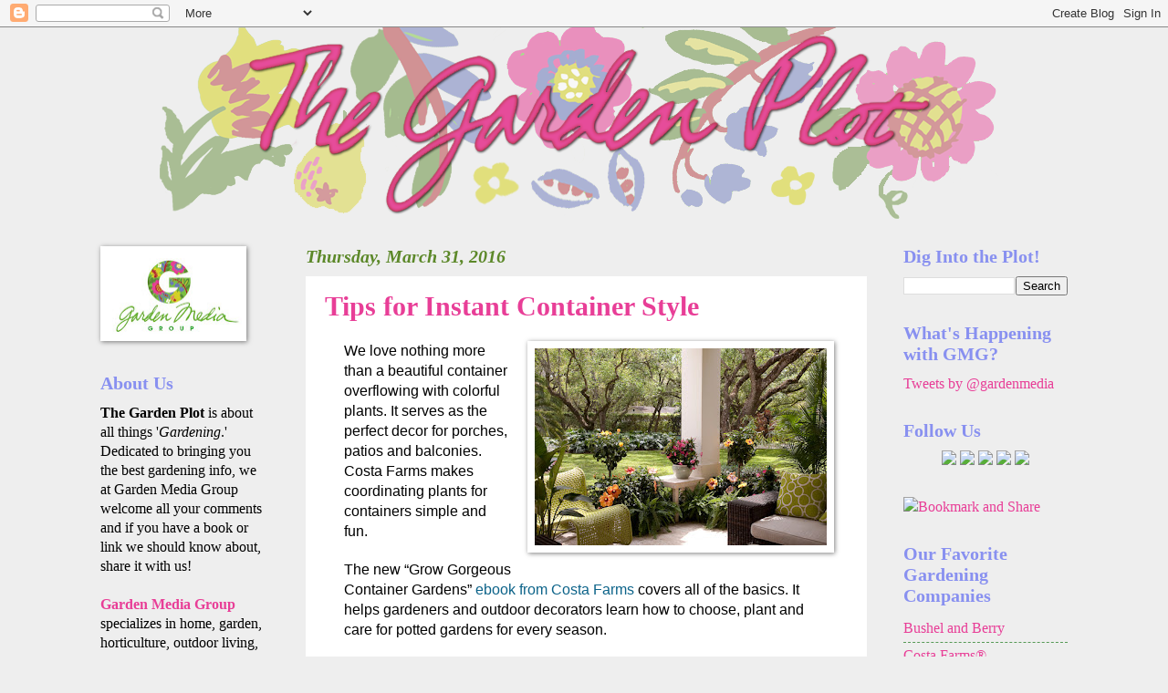

--- FILE ---
content_type: text/html; charset=UTF-8
request_url: http://blog.gardenmediagroup.com/2016/03/tips-for-instant-container-style.html?showComment=1652939682953
body_size: 39188
content:
<!DOCTYPE html>
<html class='v2' dir='ltr' xmlns='http://www.w3.org/1999/xhtml' xmlns:b='http://www.google.com/2005/gml/b' xmlns:data='http://www.google.com/2005/gml/data' xmlns:expr='http://www.google.com/2005/gml/expr'>
<head>
<link href='https://www.blogger.com/static/v1/widgets/335934321-css_bundle_v2.css' rel='stylesheet' type='text/css'/>
<meta content='IE=EmulateIE7' http-equiv='X-UA-Compatible'/>
<meta content='width=1100' name='viewport'/>
<meta content='text/html; charset=UTF-8' http-equiv='Content-Type'/>
<meta content='blogger' name='generator'/>
<link href='http://blog.gardenmediagroup.com/favicon.ico' rel='icon' type='image/x-icon'/>
<link href='http://blog.gardenmediagroup.com/2016/03/tips-for-instant-container-style.html' rel='canonical'/>
<link rel="alternate" type="application/atom+xml" title="The Garden Plot - Atom" href="http://blog.gardenmediagroup.com/feeds/posts/default" />
<link rel="alternate" type="application/rss+xml" title="The Garden Plot - RSS" href="http://blog.gardenmediagroup.com/feeds/posts/default?alt=rss" />
<link rel="service.post" type="application/atom+xml" title="The Garden Plot - Atom" href="https://www.blogger.com/feeds/8512661/posts/default" />

<link rel="alternate" type="application/atom+xml" title="The Garden Plot - Atom" href="http://blog.gardenmediagroup.com/feeds/2178749898434815803/comments/default" />
<!--Can't find substitution for tag [blog.ieCssRetrofitLinks]-->
<link href='https://blogger.googleusercontent.com/img/b/R29vZ2xl/AVvXsEi-wucUEsn2391Oa0sx7DU88zEOhS_UgGe5ISXPkGyITKTV8SqC29MhgdkKS3mzAoOmd5HdRwAf19LFU6VXYThcsIKcw6RVRZgvv7t7umajlXyXVwVkPCuGutcv6nct2C6D4OUngg/s320/Patio+lush.jpg' rel='image_src'/>
<meta content='http://blog.gardenmediagroup.com/2016/03/tips-for-instant-container-style.html' property='og:url'/>
<meta content=' Tips for Instant Container Style' property='og:title'/>
<meta content=' We love nothing more than a beautiful container overflowing with colorful plants. It serves as the perfect decor for porches, patios and ba...' property='og:description'/>
<meta content='https://blogger.googleusercontent.com/img/b/R29vZ2xl/AVvXsEi-wucUEsn2391Oa0sx7DU88zEOhS_UgGe5ISXPkGyITKTV8SqC29MhgdkKS3mzAoOmd5HdRwAf19LFU6VXYThcsIKcw6RVRZgvv7t7umajlXyXVwVkPCuGutcv6nct2C6D4OUngg/w1200-h630-p-k-no-nu/Patio+lush.jpg' property='og:image'/>
<title>The Garden Plot:  Tips for Instant Container Style</title>
<style id='page-skin-1' type='text/css'><!--
/*
-----------------------------------------------
Blogger Template Style
Name:     Watermark
Designer: Josh Peterson
URL:      www.noaesthetic.com
----------------------------------------------- */
/* Variable definitions
====================
<Variable name="keycolor" description="Main Color" type="color" default="#c0a154"/>
<Group description="Page Text" selector=".main-inner">
<Variable name="body.font" description="Font" type="font"
default="normal normal 14px Arial, Tahoma, Helvetica, FreeSans, sans-serif"/>
<Variable name="body.text.color" description="Text Color" type="color" default="#333333"/>
</Group>
<Group description="Backgrounds" selector=".main-inner">
<Variable name="body.background.color" description="Outer Background" type="color" default="#c0a154"/>
<Variable name="footer.background.color" description="Footer Background" type="color" default="transparent"/>
</Group>
<Group description="Links" selector=".main-inner">
<Variable name="link.color" description="Link Color" type="color" default="#cc3300"/>
<Variable name="link.visited.color" description="Visited Color" type="color" default="#993322"/>
<Variable name="link.hover.color" description="Hover Color" type="color" default="#ff3300"/>
</Group>
<Group description="Blog Title" selector=".header">
<Variable name="header.font" description="Title Font" type="font"
default="normal normal 60px Georgia, Utopia, 'Palatino Linotype', Palatino, serif"/>
<Variable name="header.text.color" description="Title Color" type="color" default="#ffffff" />
<Variable name="description.text.color" description="Description Color" type="color"
default="#997755" />
</Group>
<Group description="Tabs Text" selector=".tabs-outer .PageList">
<Variable name="tabs.font" description="Font" type="font"
default="normal normal 20px Georgia, Utopia, 'Palatino Linotype', Palatino, serif"/>
<Variable name="tabs.text.color" description="Text Color" type="color" default="#e83e97"/>
<Variable name="tabs.selected.text.color" description="Selected Color" type="color" default="#000000"/>
</Group>
<Group description="Tabs Background" selector=".tabs-outer .PageList">
<Variable name="tabs.background.color" description="Background Color" type="color" default="transparent"/>
<Variable name="tabs.separator.color" description="Separator Color" type="color" default="#eeeeee"/>
</Group>
<Group description="Date Header" selector=".Blog">
<Variable name="date.font" description="Font" type="font"
default="normal normal 16px Arial, Tahoma, Helvetica, FreeSans, sans-serif"/>
<Variable name="date.text.color" description="Text Color" type="color" default="#997755"/>
</Group>
<Group description="Post" selector=".post">
<Variable name="post.title.font" description="Title Font" type="font"
default="normal normal 30px Georgia, Utopia, 'Palatino Linotype', Palatino, serif"/>
<Variable name="post.background.color" description="Background Color" type="color" default="transparent"/>
<Variable name="post.border.color" description="Border Color" type="color" default="#ccbb99" />
</Group>
<Group description="Post Footer" selector=".post-footer">
<Variable name="post.footer.text.color" description="Text Color" type="color" default="#997755"/>
</Group>
<Group description="Gadgets" selector=".sidebar .widget">
<Variable name="widget.title.font" description="Title Font" type="font"
default="normal normal 20px Georgia, Utopia, 'Palatino Linotype', Palatino, serif"/>
<Variable name="widget.title.text.color" description="Title Color" type="color" default="#ffffff"/>
<Variable name="widget.alternate.text.color" description="Alternate Color" type="color" default="#ffffff"/>
</Group>
<Group description="Footer" selector=".footer-inner">
<Variable name="footer.text.color" description="Text Color" type="color" default="#000000"/>
<Variable name="footer.widget.title.text.color" description="Gadget Title Color" type="color" default="#8890f0"/>
</Group>
<Group description="Footer Links" selector=".footer-inner">
<Variable name="footer.link.color" description="Link Color" type="color" default="#e83e97"/>
<Variable name="footer.link.visited.color" description="Visited Color" type="color" default="#5c8829"/>
<Variable name="footer.link.hover.color" description="Hover Color" type="color" default="#6b79ba"/>
</Group>
<Variable name="body.background" description="Body Background" type="background"
color="#eeeeee" default="$(color) url(http://www.blogblog.com/1kt/watermark/body_background_birds.png) repeat scroll top left"/>
<Variable name="body.background.overlay" description="Overlay Background" type="background" color="#eeeeee"
default="transparent url(http://www.blogblog.com/1kt/watermark/body_overlay_birds.png) no-repeat scroll top right"/>
<Variable name="body.background.overlay.height" description="Overlay Background Height" type="length" default="121px"/>
<Variable name="tabs.background.inner" description="Tabs Background Inner" type="url" default="none"/>
<Variable name="tabs.background.outer" description="Tabs Background Outer" type="url" default="none"/>
<Variable name="tabs.border.size" description="Tabs Border Size" type="length" default="0"/>
<Variable name="tabs.shadow.spread" description="Tabs Shadow Spread" type="length" default="0"/>
<Variable name="main.padding.top" description="Main Padding Top" type="length" default="30px"/>
<Variable name="main.cap.height" description="Main Cap Height" type="length" default="0"/>
<Variable name="main.cap.image" description="Main Cap Image" type="url" default="none"/>
<Variable name="main.cap.overlay" description="Main Cap Overlay" type="url" default="none"/>
<Variable name="main.background" description="Main Background" type="background"
default="transparent none no-repeat scroll top left"/>
<Variable name="post.background.url" description="Post Background URL" type="url"
default="url(http://www.blogblog.com/1kt/watermark/post_background_birds.png)"/>
<Variable name="post.border.size" description="Post Border Size" type="length" default="1px"/>
<Variable name="post.border.style" description="Post Border Style" type="string" default="dotted"/>
<Variable name="post.shadow.spread" description="Post Shadow Spread" type="length" default="0"/>
<Variable name="footer.background" description="Footer Background" type="background"
color="#000000" default="$(color) url(http://www.blogblog.com/1kt/watermark/body_background_navigator.png) repeat scroll top left"/>
<Variable name="startSide" description="Side where text starts in blog language" type="automatic" default="left"/>
<Variable name="endSide" description="Side where text ends in blog language" type="automatic" default="right"/>
*/
/* Use this with templates/1ktemplate-*.html */
/* Content
----------------------------------------------- */
body {
font: normal normal 17px 'Times New Roman', Times, FreeSerif, serif;
color: #000000;
background: #eeeeee none no-repeat scroll center center;
}
html body .content-outer {
min-width: 0;
max-width: 100%;
width: 100%;
}
.content-outer {
font-size: 92%;
}
a:link {
text-decoration:none;
color: #e83e97;
}
a:visited {
text-decoration:none;
color: #5c8829;
}
a:hover {
text-decoration:underline;
color: #6b79ba;
}
.body-fauxcolumns .cap-top {
margin-top: 30px;
background: #eeeeee none no-repeat scroll center center;
height: 121px;
}
.content-inner {
padding: 0;
}
/* Header
----------------------------------------------- */
.header-inner .Header .titlewrapper,
.header-inner .Header .descriptionwrapper {
padding-left: 20px;
padding-right: 20px;
}
.Header h1 {
font: normal bold 60px 'Times New Roman', Times, FreeSerif, serif;
color: #559955;
text-shadow: 2px 2px rgba(0, 0, 0, .1);
}
.Header h1 a {
color: #559955;
}
.Header .description {
font-size: 140%;
color: #559955;
}
#header-inner img {
margin-left: auto;
margin-right: auto;
}
/* Tabs
----------------------------------------------- */
.tabs-inner .section {
margin: 0 20px;
}
.tabs-inner .PageList, .tabs-inner .LinkList, .tabs-inner .Labels {
margin-left: -11px;
margin-right: -11px;
background-color: #ffffff;
border-top: 0 solid #ffffff;
border-bottom: 0 solid #ffffff;
-moz-box-shadow: 0 0 0 rgba(0, 0, 0, .3);
-webkit-box-shadow: 0 0 0 rgba(0, 0, 0, .3);
-goog-ms-box-shadow: 0 0 0 rgba(0, 0, 0, .3);
box-shadow: 0 0 0 rgba(0, 0, 0, .3);
}
.tabs-inner .PageList .widget-content,
.tabs-inner .LinkList .widget-content,
.tabs-inner .Labels .widget-content {
margin: -3px -11px;
background: transparent none  no-repeat scroll right;
}
.tabs-inner .widget ul {
padding: 2px 25px;
max-height: 34px;
background: transparent none no-repeat scroll left;
}
.tabs-inner .widget li {
border: none;
}
.tabs-inner .widget li a {
display: inline-block;
padding: .25em 1em;
font: normal normal 20px Georgia, Utopia, 'Palatino Linotype', Palatino, serif;;
color: #000000;
border-right: 1px solid #ffffff;
}
.tabs-inner .widget li:first-child a {
border-left: 1px solid #ffffff;
}
.tabs-inner .widget li.selected a, .tabs-inner .widget li a:hover {
color: #000000;
}
/* Headings
----------------------------------------------- */
h2 {
font: normal bold 20px 'Times New Roman', Times, FreeSerif, serif;
color: #8890f0;
margin: 0 0 .5em;
}
h2.date-header {
font: italic bold 20px 'Times New Roman', Times, FreeSerif, serif;
color: #5c8829;
}
/* Main
----------------------------------------------- */
.main-inner .column-center-inner,
.main-inner .column-left-inner,
.main-inner .column-right-inner {
padding: 0 5px;
}
.main-outer {
margin-top: 0;
background: transparent none no-repeat scroll top left;
}
.main-inner {
padding-top: 30px;
}
.main-cap-top {
position: relative;
}
.main-cap-top .cap-right {
position: absolute;
height: 0;
width: 100%;
bottom: 0;
background: transparent none repeat-x scroll bottom center;
}
.main-cap-top .cap-left {
position: absolute;
height: 245px;
width: 280px;
right: 0;
bottom: 0;
background: transparent none no-repeat scroll bottom left;
}
/* Posts
----------------------------------------------- */
.post-outer {
padding: 15px 20px;
margin: 0 0 25px;
background: #ffffff url(http://www.blogblog.com/1kt/watermark/post_background_birds.png) repeat scroll top left;
_background-image: none;
border: dotted 1px transparent;
-moz-box-shadow: 0 0 0 rgba(0, 0, 0, .1);
-webkit-box-shadow: 0 0 0 rgba(0, 0, 0, .1);
-goog-ms-box-shadow: 0 0 0 rgba(0, 0, 0, .1);
box-shadow: 0 0 0 rgba(0, 0, 0, .1);
}
h3.post-title {
font: normal bold 30px 'Times New Roman', Times, FreeSerif, serif;
margin: 0;
}
.comments h4 {
font: normal bold 30px 'Times New Roman', Times, FreeSerif, serif;
margin: 1em 0 0;
}
.post-body {
font-size: 105%;
line-height: 1.5;
position: relative;
}
.post-header {
margin: 0 0 1em;
color: #5c8829;
}
.post-footer {
margin: 10px 0 0;
padding: 10px 0 0;
color: #5c8829;
border-top: dashed 1px #559955;
}
#blog-pager {
font-size: 140%
}
#comments .comment-author {
padding-top: 1.5em;
border-top: dashed 1px #559955;
background-position: 0 1.5em;
}
#comments .comment-author:first-child {
padding-top: 0;
border-top: none;
}
.avatar-image-container {
margin: .2em 0 0;
}
/* Widgets
----------------------------------------------- */
.widget ul, .widget #ArchiveList ul.flat {
padding: 0;
list-style: none;
}
.widget ul li, .widget #ArchiveList ul.flat li {
padding: .35em 0;
text-indent: 0;
border-top: dashed 1px #559955;
}
.widget ul li:first-child, .widget #ArchiveList ul.flat li:first-child {
border-top: none;
}
.widget .post-body ul {
list-style: disc;
}
.widget .post-body ul li {
border: none;
}
.widget .zippy {
color: #559955;
}
.post-body img, .post-body .tr-caption-container, .Profile img, .Image img,
.BlogList .item-thumbnail img {
padding: 5px;
background: #fff;
-moz-box-shadow: 1px 1px 5px rgba(0, 0, 0, .5);
-webkit-box-shadow: 1px 1px 5px rgba(0, 0, 0, .5);
-goog-ms-box-shadow: 1px 1px 5px rgba(0, 0, 0, .5);
box-shadow: 1px 1px 5px rgba(0, 0, 0, .5);
}
.post-body img, .post-body .tr-caption-container {
padding: 8px;
}
.post-body .tr-caption-container {
color: #333333;
}
.post-body .tr-caption-container img {
padding: 0;
background: transparent;
border: none;
-moz-box-shadow: 0 0 0 rgba(0, 0, 0, .1);
-webkit-box-shadow: 0 0 0 rgba(0, 0, 0, .1);
-goog-ms-box-shadow: 0 0 0 rgba(0, 0, 0, .1);
box-shadow: 0 0 0 rgba(0, 0, 0, .1);
}
/* Footer
----------------------------------------------- */
.footer-outer {
color:#000000;
background: #000000 url(http://www.blogblog.com/1kt/watermark/body_background_navigator.png) repeat scroll top left;
}
.footer-outer a {
color: #ffffff;
}
.footer-outer a:visited {
color: #54c06a;
}
.footer-outer a:hover {
color: #00ffff;
}
.footer-outer .widget h2 {
color: #bbeec3;
}
.sidebar-1 {
text-color: #ffffff;
}
--></style>
<style id='template-skin-1' type='text/css'><!--
body {
min-width: 1100px;
}
.content-outer, .content-fauxcolumn-outer, .region-inner {
min-width: 1100px;
max-width: 1100px;
_width: 1100px;
}
.main-inner .columns {
padding-left: 225px;
padding-right: 220px;
}
.main-inner .fauxcolumn-center-outer {
left: 225px;
right: 220px;
/* IE6 does not respect left and right together */
_width: expression(this.parentNode.offsetWidth -
parseInt("225px") -
parseInt("220px") + 'px');
}
.main-inner .fauxcolumn-left-outer {
width: 225px;
}
.main-inner .fauxcolumn-right-outer {
width: 220px;
}
.main-inner .column-left-outer {
width: 225px;
right: 100%;
margin-left: -225px;
}
.main-inner .column-right-outer {
width: 220px;
margin-right: -220px;
}
#layout {
min-width: 0;
}
#layout .content-outer {
min-width: 0;
width: 800px;
}
#layout .region-inner {
min-width: 0;
width: auto;
}
--></style>
<!--Related Posts with thumbnails Scripts and Styles Start-->
<!-- remove -->
<style type='text/css'>
#related-posts{float:left;width:auto;}
#related-posts a{border-right: 1px dotted #eaeaea;}
#related-posts a:hover{background: #EEEEEE;}
#related-posts h2{margin-top: 10px;background:none;font:18px Oswald;padding:3px;color:#999999; text-transform:uppercase;}
#related-posts .related_img {margin:5px;border:4px solid #f2f2f2;width:100px;height:100px;transition:all 300ms ease-in-out;-webkit-transition:all 300ms ease-in-out;-moz-transition:all 300ms ease-in-out;-o-transition:all 300ms ease-in-out;-ms-transition:all 300ms ease-in-out;-webkit-border-radius: 10px;  -moz-border-radius: 10px; border-radius: 10px; }
#related-title {color:#666;text-align:center;padding: 0px 5px 10px;font-size:12px;width:110px;}
#related-posts .related_img:hover{border:4px solid #E8E8E8;opacity:.7;filter:alpha(opacity=70);-moz-opacity:.7;-khtml-opacity:.7}</style>
<script src='http://helplogger.googlecode.com/svn/trunk/relatedposts.js' type='text/javascript'></script>
<!-- remove -->
<!--Related Posts with thumbnails Scripts and Styles End-->
<link href='https://www.blogger.com/dyn-css/authorization.css?targetBlogID=8512661&amp;zx=bd7a4480-cc88-4477-a44b-a6a7bc686910' media='none' onload='if(media!=&#39;all&#39;)media=&#39;all&#39;' rel='stylesheet'/><noscript><link href='https://www.blogger.com/dyn-css/authorization.css?targetBlogID=8512661&amp;zx=bd7a4480-cc88-4477-a44b-a6a7bc686910' rel='stylesheet'/></noscript>
<meta name='google-adsense-platform-account' content='ca-host-pub-1556223355139109'/>
<meta name='google-adsense-platform-domain' content='blogspot.com'/>

</head>
<body class='loading'>
<div class='navbar section' id='navbar'><div class='widget Navbar' data-version='1' id='Navbar1'><script type="text/javascript">
    function setAttributeOnload(object, attribute, val) {
      if(window.addEventListener) {
        window.addEventListener('load',
          function(){ object[attribute] = val; }, false);
      } else {
        window.attachEvent('onload', function(){ object[attribute] = val; });
      }
    }
  </script>
<div id="navbar-iframe-container"></div>
<script type="text/javascript" src="https://apis.google.com/js/platform.js"></script>
<script type="text/javascript">
      gapi.load("gapi.iframes:gapi.iframes.style.bubble", function() {
        if (gapi.iframes && gapi.iframes.getContext) {
          gapi.iframes.getContext().openChild({
              url: 'https://www.blogger.com/navbar/8512661?po\x3d2178749898434815803\x26origin\x3dhttp://blog.gardenmediagroup.com',
              where: document.getElementById("navbar-iframe-container"),
              id: "navbar-iframe"
          });
        }
      });
    </script><script type="text/javascript">
(function() {
var script = document.createElement('script');
script.type = 'text/javascript';
script.src = '//pagead2.googlesyndication.com/pagead/js/google_top_exp.js';
var head = document.getElementsByTagName('head')[0];
if (head) {
head.appendChild(script);
}})();
</script>
</div></div>
<div class='body-fauxcolumns'>
<div class='fauxcolumn-outer body-fauxcolumn-outer'>
<div class='cap-top'>
<div class='cap-left'></div>
<div class='cap-right'></div>
</div>
<div class='fauxborder-left'>
<div class='fauxborder-right'></div>
<div class='fauxcolumn-inner'>
</div>
</div>
<div class='cap-bottom'>
<div class='cap-left'></div>
<div class='cap-right'></div>
</div>
</div>
</div>
<div class='content'>
<div class='content-fauxcolumns'>
<div class='fauxcolumn-outer content-fauxcolumn-outer'>
<div class='cap-top'>
<div class='cap-left'></div>
<div class='cap-right'></div>
</div>
<div class='fauxborder-left'>
<div class='fauxborder-right'></div>
<div class='fauxcolumn-inner'>
</div>
</div>
<div class='cap-bottom'>
<div class='cap-left'></div>
<div class='cap-right'></div>
</div>
</div>
</div>
<div class='content-outer'>
<div class='content-cap-top cap-top'>
<div class='cap-left'></div>
<div class='cap-right'></div>
</div>
<div class='fauxborder-left content-fauxborder-left'>
<div class='fauxborder-right content-fauxborder-right'></div>
<div class='content-inner'>
<header>
<div class='header-outer'>
<div class='header-cap-top cap-top'>
<div class='cap-left'></div>
<div class='cap-right'></div>
</div>
<div class='fauxborder-left header-fauxborder-left'>
<div class='fauxborder-right header-fauxborder-right'></div>
<div class='region-inner header-inner'>
<div class='header section' id='header'><div class='widget Header' data-version='1' id='Header1'>
<div id='header-inner'>
<a href='http://blog.gardenmediagroup.com/' style='display: block'>
<img alt='The Garden Plot' height='210px; ' id='Header1_headerimg' src='https://blogger.googleusercontent.com/img/b/R29vZ2xl/AVvXsEiwZq2pTD3uATFB1EWOCOO52zLdVgFmjyvJsv5z_u5dLpxU7o3eeTdn95s9ga6hXH4HsTExSe3DXiYCd8O4D-jn84zQb7gIUzYpsX_KNIU7Is-VHdyZ_pcv9jf0V0LDRAwT4G5eUQ/s1600/Garden+Plot+PNG+PSD+copy.png' style='display: block' width='930px; '/>
</a>
</div>
</div></div>
</div>
</div>
<div class='header-cap-bottom cap-bottom'>
<div class='cap-left'></div>
<div class='cap-right'></div>
</div>
</div>
</header>
<div class='tabs-outer'>
<div class='tabs-cap-top cap-top'>
<div class='cap-left'></div>
<div class='cap-right'></div>
</div>
<div class='fauxborder-left tabs-fauxborder-left'>
<div class='fauxborder-right tabs-fauxborder-right'></div>
<div class='region-inner tabs-inner'>
<div class='tabs no-items section' id='crosscol'></div>
<div class='tabs no-items section' id='crosscol-overflow'></div>
</div>
</div>
<div class='tabs-cap-bottom cap-bottom'>
<div class='cap-left'></div>
<div class='cap-right'></div>
</div>
</div>
<div class='main-outer'>
<div class='main-cap-top cap-top'>
<div class='cap-left'></div>
<div class='cap-right'></div>
</div>
<div class='fauxborder-left main-fauxborder-left'>
<div class='fauxborder-right main-fauxborder-right'></div>
<div class='region-inner main-inner'>
<div class='columns fauxcolumns'>
<div class='fauxcolumn-outer fauxcolumn-center-outer'>
<div class='cap-top'>
<div class='cap-left'></div>
<div class='cap-right'></div>
</div>
<div class='fauxborder-left'>
<div class='fauxborder-right'></div>
<div class='fauxcolumn-inner'>
</div>
</div>
<div class='cap-bottom'>
<div class='cap-left'></div>
<div class='cap-right'></div>
</div>
</div>
<div class='fauxcolumn-outer fauxcolumn-left-outer'>
<div class='cap-top'>
<div class='cap-left'></div>
<div class='cap-right'></div>
</div>
<div class='fauxborder-left'>
<div class='fauxborder-right'></div>
<div class='fauxcolumn-inner'>
</div>
</div>
<div class='cap-bottom'>
<div class='cap-left'></div>
<div class='cap-right'></div>
</div>
</div>
<div class='fauxcolumn-outer fauxcolumn-right-outer'>
<div class='cap-top'>
<div class='cap-left'></div>
<div class='cap-right'></div>
</div>
<div class='fauxborder-left'>
<div class='fauxborder-right'></div>
<div class='fauxcolumn-inner'>
</div>
</div>
<div class='cap-bottom'>
<div class='cap-left'></div>
<div class='cap-right'></div>
</div>
</div>
<!-- corrects IE6 width calculation -->
<div class='columns-inner'>
<div class='column-center-outer'>
<div class='column-center-inner'>
<div class='main section' id='main'><div class='widget Blog' data-version='1' id='Blog1'>
<div class='blog-posts hfeed'>

          <div class="date-outer">
        
<h2 class='date-header'><span>Thursday, March 31, 2016</span></h2>

          <div class="date-posts">
        
<div class='post-outer'>
<div class='post hentry'>
<a name='2178749898434815803'></a>
<h3 class='post-title entry-title'>
<a href='http://blog.gardenmediagroup.com/2016/03/tips-for-instant-container-style.html'> Tips for Instant Container Style</a>
</h3>
<div class='post-header'>
<div class='post-header-line-1'></div>
</div>
<div class='post-body entry-content'>
<div class="responsiveNews" style="box-sizing: inherit; font-family: Roboto, 'Helvetica Neue', Arial, sans-serif; font-size: 16px; line-height: 22px; margin-top: 20.6094px; padding-left: 20.6094px; padding-right: 15.4531px;">
<a href="https://blogger.googleusercontent.com/img/b/R29vZ2xl/AVvXsEi-wucUEsn2391Oa0sx7DU88zEOhS_UgGe5ISXPkGyITKTV8SqC29MhgdkKS3mzAoOmd5HdRwAf19LFU6VXYThcsIKcw6RVRZgvv7t7umajlXyXVwVkPCuGutcv6nct2C6D4OUngg/s1600/Patio+lush.jpg" imageanchor="1" style="clear: right; float: right; margin-bottom: 1em; margin-left: 1em;"><img border="0" height="216" src="https://blogger.googleusercontent.com/img/b/R29vZ2xl/AVvXsEi-wucUEsn2391Oa0sx7DU88zEOhS_UgGe5ISXPkGyITKTV8SqC29MhgdkKS3mzAoOmd5HdRwAf19LFU6VXYThcsIKcw6RVRZgvv7t7umajlXyXVwVkPCuGutcv6nct2C6D4OUngg/s320/Patio+lush.jpg" width="320" /></a>We love nothing more than a beautiful container overflowing with colorful plants. It serves as the perfect decor for porches, patios and balconies. Costa Farms makes coordinating plants for containers simple and fun.&nbsp;</div>
<div class="responsiveNews" style="box-sizing: inherit; font-family: Roboto, 'Helvetica Neue', Arial, sans-serif; font-size: 16px; line-height: 22px; margin-top: 20.6094px; padding-left: 20.6094px; padding-right: 15.4531px;">
The new &#8220;Grow Gorgeous Container Gardens&#8221;<span style="color: #4e4e4e;">&nbsp;</span><a href="http://www.prweb.net/Redirect.aspx?id=aHR0cDovL2luZm8uY29zdGFmYXJtcy5jb20vY29udGFpbmVyLWdhcmRlbmluZy1pZGVhLWJvb2s=" rel="nofollow" style="box-sizing: inherit; color: #0c6389; text-decoration: none; transition-duration: 0.1s, 0.1s; transition-property: opacity, color; transition-timing-function: ease-in-out, ease-in-out;">ebook from Costa Farms</a><span style="color: #4e4e4e;">&nbsp;</span>covers all of the basics. It helps gardeners and outdoor decorators learn how to choose, plant and care for potted gardens for every season.</div>
<div class="responsiveNews" style="box-sizing: inherit; font-family: Roboto, 'Helvetica Neue', Arial, sans-serif; font-size: 16px; line-height: 22px; margin-top: 20.6094px; padding-left: 20.6094px; padding-right: 15.4531px;">
Here are some expert tips.</div>
<div class="responsiveNews" style="box-sizing: inherit; font-family: Roboto, 'Helvetica Neue', Arial, sans-serif; font-size: 16px; line-height: 22px; margin-top: 20.6094px; padding-left: 20.6094px; padding-right: 15.4531px;">
</div>
<a name="more"></a><br /><br />
<div class="responsiveNews" style="box-sizing: inherit; font-family: Roboto, 'Helvetica Neue', Arial, sans-serif; font-size: 16px; line-height: 22px; margin-top: 20.6094px; padding-left: 20.6094px; padding-right: 15.4531px;">
<b>5 Tips From Costa Farms to Make Containers Pop&nbsp;</b><br style="box-sizing: inherit;" />1. Choose plants of similar size. Pairings that stay in scale with one another will look better and won&#8217;t become overgrown. Plants that like the same moisture and sun levels will thrive together and can be enjoyed all season.</div>
<div class="responsiveNews" style="box-sizing: inherit; font-family: Roboto, 'Helvetica Neue', Arial, sans-serif; font-size: 16px; line-height: 22px; margin-top: 20.6094px; padding-left: 20.6094px; padding-right: 15.4531px;">
2. Choose a color scheme. Planting complementing colors makes the biggest impact. Choose plants that have interesting or colorful foliage to keep containers looking good if blooms fade.</div>
<div class="responsiveNews" style="box-sizing: inherit; font-family: Roboto, 'Helvetica Neue', Arial, sans-serif; font-size: 16px; line-height: 22px; margin-top: 20.6094px; padding-left: 20.6094px; padding-right: 15.4531px;">
3. Add some character with colorful pots. An interesting planter is an easy way to show off your container garden.</div>
<div class="responsiveNews" style="box-sizing: inherit; font-family: Roboto, 'Helvetica Neue', Arial, sans-serif; font-size: 16px; line-height: 22px; margin-top: 20.6094px; padding-left: 20.6094px; padding-right: 15.4531px;">
4. Create a focal point using a series of accessories. Place three containers of varying heights near an entryway to welcome your guests. Use at least one plant that can be repeated in at least two of the containers to unify the look.</div>
<div class="responsiveNews" style="box-sizing: inherit; font-family: Roboto, 'Helvetica Neue', Arial, sans-serif; font-size: 16px; line-height: 22px; margin-top: 20.6094px; padding-left: 20.6094px; padding-right: 15.4531px;">
5. Create a tropical paradise. Choose bright, bold colors to add energy and excitement to outdoor spaces. Costa Farms&#8217;<span style="color: #4e4e4e;">&nbsp;</span><a href="http://www.prweb.net/Redirect.aspx?id=aHR0cDovL3d3dy5jb3N0YWZhcm1zLmNvbS9jb2xsZWN0aW9ucy90cm9waWMtZXNjYXBl" rel="nofollow" style="box-sizing: inherit; color: #0c6389; text-decoration: none; transition-duration: 0.1s, 0.1s; transition-property: opacity, color; transition-timing-function: ease-in-out, ease-in-out;">Tropic Escape hibiscus</a>&nbsp;<span style="color: #4e4e4e;">f</span>eatures over-sized flowers in more than a dozen vibrant colors. The easy-care hibiscus bloom twice as long as old-fashioned hibiscus and can take the heat through the hottest summer months.</div>
<div class="responsiveNews" style="box-sizing: inherit; font-family: Roboto, 'Helvetica Neue', Arial, sans-serif; font-size: 16px; line-height: 22px; margin-top: 20.6094px; padding-left: 20.6094px; padding-right: 15.4531px;">
For more tips on growing and designing beautiful container gardens, download the new<span style="color: #4e4e4e;">&nbsp;</span><a href="http://www.prweb.net/Redirect.aspx?id=aHR0cDovL2luZm8uY29zdGFmYXJtcy5jb20vY29udGFpbmVyLWdhcmRlbmluZy1pZGVhLWJvb2s=" rel="nofollow" style="box-sizing: inherit; color: #0c6389; text-decoration: none; transition-duration: 0.1s, 0.1s; transition-property: opacity, color; transition-timing-function: ease-in-out, ease-in-out;">container gardening ebook</a><span style="color: #4e4e4e;">&nbsp;</span>from Costa Farms.</div>
<div class="responsiveNews" style="box-sizing: inherit; font-family: Roboto, 'Helvetica Neue', Arial, sans-serif; font-size: 16px; line-height: 22px; margin-top: 20.6094px; padding-left: 20.6094px; padding-right: 15.4531px;">
<br /></div>
<div class="separator" style="clear: both; text-align: center;">
<iframe width="320" height="266" class="YOUTUBE-iframe-video" data-thumbnail-src="https://i.ytimg.com/vi/GeX67HP_ilQ/0.jpg" src="https://www.youtube.com/embed/GeX67HP_ilQ?feature=player_embedded" frameborder="0" allowfullscreen></iframe></div>
<div class="responsiveNews" style="box-sizing: inherit; font-family: Roboto, 'Helvetica Neue', Arial, sans-serif; font-size: 16px; line-height: 22px; margin-top: 20.6094px; padding-left: 20.6094px; padding-right: 15.4531px;">
<br /></div>
<div class="responsiveNews" style="box-sizing: inherit; font-family: Roboto, 'Helvetica Neue', Arial, sans-serif; font-size: 16px; line-height: 22px; margin-top: 20.6094px; padding-left: 20.6094px; padding-right: 15.4531px;">
<br /></div>
<div class='post-share-buttons'>
<a class='goog-inline-block share-button sb-email' href='https://www.blogger.com/share-post.g?blogID=8512661&postID=2178749898434815803&target=email' target='_blank' title='Email This'><span class='share-button-link-text'>Email This</span></a><a class='goog-inline-block share-button sb-blog' href='https://www.blogger.com/share-post.g?blogID=8512661&postID=2178749898434815803&target=blog' onclick='window.open(this.href, "_blank", "height=270,width=475"); return false;' target='_blank' title='BlogThis!'><span class='share-button-link-text'>BlogThis!</span></a><a class='goog-inline-block share-button sb-twitter' href='https://www.blogger.com/share-post.g?blogID=8512661&postID=2178749898434815803&target=twitter' target='_blank' title='Share to X'><span class='share-button-link-text'>Share to X</span></a><a class='goog-inline-block share-button sb-facebook' href='https://www.blogger.com/share-post.g?blogID=8512661&postID=2178749898434815803&target=facebook' onclick='window.open(this.href, "_blank", "height=430,width=640"); return false;' target='_blank' title='Share to Facebook'><span class='share-button-link-text'>Share to Facebook</span></a><a class='goog-inline-block share-button sb-pinterest' href='https://www.blogger.com/share-post.g?blogID=8512661&postID=2178749898434815803&target=pinterest' target='_blank' title='Share to Pinterest'><span class='share-button-link-text'>Share to Pinterest</span></a>
</div>
<div style='clear: both;'></div>
</div>
<div class='post-footer'>
<div class='post-footer-line post-footer-line-1'><span class='post-timestamp'>
at
<a class='timestamp-link' href='http://blog.gardenmediagroup.com/2016/03/tips-for-instant-container-style.html' rel='bookmark' title='permanent link'><abbr class='published' title='2016-03-31T12:00:00-05:00'>12:00 PM</abbr></a>
</span>
<span class='post-comment-link'>
</span>
<span class='post-icons'>
<span class='item-control blog-admin pid-1171294451'>
<a href='https://www.blogger.com/post-edit.g?blogID=8512661&postID=2178749898434815803&from=pencil' title='Edit Post'>
<img alt='' class='icon-action' height='18' src='https://resources.blogblog.com/img/icon18_edit_allbkg.gif' width='18'/>
</a>
</span>
</span>
</div>
<div class='post-footer-line post-footer-line-2'><span class='post-labels'>
Labels:
<a href='http://blog.gardenmediagroup.com/search/label/container%20gardening' rel='tag'>container gardening</a>,
<a href='http://blog.gardenmediagroup.com/search/label/costa%20farms' rel='tag'>costa farms</a>,
<a href='http://blog.gardenmediagroup.com/search/label/ebook' rel='tag'>ebook</a>,
<a href='http://blog.gardenmediagroup.com/search/label/Tropic%20Escape' rel='tag'>Tropic Escape</a>,
<a href='http://blog.gardenmediagroup.com/search/label/Tropic%20Escape%20Hibiscus' rel='tag'>Tropic Escape Hibiscus</a>
</span>
</div>
<div class='post-footer-line post-footer-line-3'><span class='reaction-buttons'>
</span>
</div>
</div>
</div>
<div class='comments' id='comments'>
<a name='comments'></a>
<h4>194 comments:</h4>
<div id='Blog1_comments-block-wrapper'>
<dl class='avatar-comment-indent' id='comments-block'>
<dt class='comment-author ' id='c4350655702717185297'>
<a name='c4350655702717185297'></a>
<div class="avatar-image-container avatar-stock"><span dir="ltr"><a href="https://gardenambition.com/best-garden-hose-reels/" target="" rel="nofollow" onclick=""><img src="//resources.blogblog.com/img/blank.gif" width="35" height="35" alt="" title="Lucy M. Clark">

</a></span></div>
<a href='https://gardenambition.com/best-garden-hose-reels/' rel='nofollow'>Lucy M. Clark</a>
said...
</dt>
<dd class='comment-body' id='Blog1_cmt-4350655702717185297'>
<p>
Awesome post! I was doing a garden consult yesterday with some neighbors of mine who are about to start a makeover of the lawn and gardens they inherited when they purchased the house. 
</p>
</dd>
<dd class='comment-footer'>
<span class='comment-timestamp'>
<a href='http://blog.gardenmediagroup.com/2016/03/tips-for-instant-container-style.html?showComment=1492163726901#c4350655702717185297' title='comment permalink'>
4:55 AM
</a>
<span class='item-control blog-admin pid-2038439915'>
<a class='comment-delete' href='https://www.blogger.com/comment/delete/8512661/4350655702717185297' title='Delete Comment'>
<img src='https://resources.blogblog.com/img/icon_delete13.gif'/>
</a>
</span>
</span>
</dd>
<dt class='comment-author ' id='c2872114220950008124'>
<a name='c2872114220950008124'></a>
<div class="avatar-image-container avatar-stock"><span dir="ltr"><a href="http://101growlights.com/" target="" rel="nofollow" onclick=""><img src="//resources.blogblog.com/img/blank.gif" width="35" height="35" alt="" title="101 grow light">

</a></span></div>
<a href='http://101growlights.com/' rel='nofollow'>101 grow light</a>
said...
</dt>
<dd class='comment-body' id='Blog1_cmt-2872114220950008124'>
<p>
Information very useful, i will apply for my garden
</p>
</dd>
<dd class='comment-footer'>
<span class='comment-timestamp'>
<a href='http://blog.gardenmediagroup.com/2016/03/tips-for-instant-container-style.html?showComment=1496050080174#c2872114220950008124' title='comment permalink'>
4:28 AM
</a>
<span class='item-control blog-admin pid-2038439915'>
<a class='comment-delete' href='https://www.blogger.com/comment/delete/8512661/2872114220950008124' title='Delete Comment'>
<img src='https://resources.blogblog.com/img/icon_delete13.gif'/>
</a>
</span>
</span>
</dd>
<dt class='comment-author ' id='c4329173471904641777'>
<a name='c4329173471904641777'></a>
<div class="avatar-image-container avatar-stock"><span dir="ltr"><a href="https://420expertadviser.com/" target="" rel="nofollow" onclick=""><img src="//resources.blogblog.com/img/blank.gif" width="35" height="35" alt="" title="420expertadviser">

</a></span></div>
<a href='https://420expertadviser.com/' rel='nofollow'>420expertadviser</a>
said...
</dt>
<dd class='comment-body' id='Blog1_cmt-4329173471904641777'>
<p>
Awesome post! I was doing a garden consult yesterday with some neighbors of mine who are about to start a makeover of the lawn and gardens they inherited when they purchased the house.
</p>
</dd>
<dd class='comment-footer'>
<span class='comment-timestamp'>
<a href='http://blog.gardenmediagroup.com/2016/03/tips-for-instant-container-style.html?showComment=1513433254982#c4329173471904641777' title='comment permalink'>
9:07 AM
</a>
<span class='item-control blog-admin pid-2038439915'>
<a class='comment-delete' href='https://www.blogger.com/comment/delete/8512661/4329173471904641777' title='Delete Comment'>
<img src='https://resources.blogblog.com/img/icon_delete13.gif'/>
</a>
</span>
</span>
</dd>
<dt class='comment-author ' id='c4725920607732590826'>
<a name='c4725920607732590826'></a>
<div class="avatar-image-container avatar-stock"><span dir="ltr"><a href="https://ledlightreviews.org/" target="" rel="nofollow" onclick=""><img src="//resources.blogblog.com/img/blank.gif" width="35" height="35" alt="" title="LED Light Reviews">

</a></span></div>
<a href='https://ledlightreviews.org/' rel='nofollow'>LED Light Reviews</a>
said...
</dt>
<dd class='comment-body' id='Blog1_cmt-4725920607732590826'>
<p>
Great tips indeed. It is useful for Gardeners like me. Let me try it
</p>
</dd>
<dd class='comment-footer'>
<span class='comment-timestamp'>
<a href='http://blog.gardenmediagroup.com/2016/03/tips-for-instant-container-style.html?showComment=1516041674290#c4725920607732590826' title='comment permalink'>
1:41 PM
</a>
<span class='item-control blog-admin pid-2038439915'>
<a class='comment-delete' href='https://www.blogger.com/comment/delete/8512661/4725920607732590826' title='Delete Comment'>
<img src='https://resources.blogblog.com/img/icon_delete13.gif'/>
</a>
</span>
</span>
</dd>
<dt class='comment-author ' id='c623879798661666953'>
<a name='c623879798661666953'></a>
<div class="avatar-image-container avatar-stock"><span dir="ltr"><a href="https://budsoflife.org" target="" rel="nofollow" onclick=""><img src="//resources.blogblog.com/img/blank.gif" width="35" height="35" alt="" title="buds of life">

</a></span></div>
<a href='https://budsoflife.org' rel='nofollow'>buds of life</a>
said...
</dt>
<dd class='comment-body' id='Blog1_cmt-623879798661666953'>
<p>
The information is very useful. It may be applied in garden, I have some area in my garden where I can apply these information.<br />Thanks
</p>
</dd>
<dd class='comment-footer'>
<span class='comment-timestamp'>
<a href='http://blog.gardenmediagroup.com/2016/03/tips-for-instant-container-style.html?showComment=1518861853599#c623879798661666953' title='comment permalink'>
5:04 AM
</a>
<span class='item-control blog-admin pid-2038439915'>
<a class='comment-delete' href='https://www.blogger.com/comment/delete/8512661/623879798661666953' title='Delete Comment'>
<img src='https://resources.blogblog.com/img/icon_delete13.gif'/>
</a>
</span>
</span>
</dd>
<dt class='comment-author ' id='c9149320309873908494'>
<a name='c9149320309873908494'></a>
<div class="avatar-image-container avatar-stock"><span dir="ltr"><a href="https://www.420beginner.com" target="" rel="nofollow" onclick=""><img src="//resources.blogblog.com/img/blank.gif" width="35" height="35" alt="" title="Best LED Grow Lights">

</a></span></div>
<a href='https://www.420beginner.com' rel='nofollow'>Best LED Grow Lights</a>
said...
</dt>
<dd class='comment-body' id='Blog1_cmt-9149320309873908494'>
<p>
Very useful information. What do you guys think of indoor gardening now that cannabis has become used by medical patients? Do you believe it is safer? 
</p>
</dd>
<dd class='comment-footer'>
<span class='comment-timestamp'>
<a href='http://blog.gardenmediagroup.com/2016/03/tips-for-instant-container-style.html?showComment=1520025314426#c9149320309873908494' title='comment permalink'>
4:15 PM
</a>
<span class='item-control blog-admin pid-2038439915'>
<a class='comment-delete' href='https://www.blogger.com/comment/delete/8512661/9149320309873908494' title='Delete Comment'>
<img src='https://resources.blogblog.com/img/icon_delete13.gif'/>
</a>
</span>
</span>
</dd>
<dt class='comment-author ' id='c3652984426369469452'>
<a name='c3652984426369469452'></a>
<div class="avatar-image-container avatar-stock"><span dir="ltr"><a href="https://www.blogger.com/profile/06694397663642053119" target="" rel="nofollow" onclick="" class="avatar-hovercard" id="av-3652984426369469452-06694397663642053119"><img src="//www.blogger.com/img/blogger_logo_round_35.png" width="35" height="35" alt="" title="Thc News 420">

</a></span></div>
<a href='https://www.blogger.com/profile/06694397663642053119' rel='nofollow'>Thc News 420</a>
said...
</dt>
<dd class='comment-body' id='Blog1_cmt-3652984426369469452'>
<p>
We would like to feature you in an article on our gardening blog. Please contact us
</p>
</dd>
<dd class='comment-footer'>
<span class='comment-timestamp'>
<a href='http://blog.gardenmediagroup.com/2016/03/tips-for-instant-container-style.html?showComment=1520025503965#c3652984426369469452' title='comment permalink'>
4:18 PM
</a>
<span class='item-control blog-admin pid-1715562639'>
<a class='comment-delete' href='https://www.blogger.com/comment/delete/8512661/3652984426369469452' title='Delete Comment'>
<img src='https://resources.blogblog.com/img/icon_delete13.gif'/>
</a>
</span>
</span>
</dd>
<dt class='comment-author ' id='c6298526684247505967'>
<a name='c6298526684247505967'></a>
<div class="avatar-image-container avatar-stock"><span dir="ltr"><a href="https://www.blogger.com/profile/06694397663642053119" target="" rel="nofollow" onclick="" class="avatar-hovercard" id="av-6298526684247505967-06694397663642053119"><img src="//www.blogger.com/img/blogger_logo_round_35.png" width="35" height="35" alt="" title="Thc News 420">

</a></span></div>
<a href='https://www.blogger.com/profile/06694397663642053119' rel='nofollow'>Thc News 420</a>
said...
</dt>
<dd class='comment-body' id='Blog1_cmt-6298526684247505967'>
<p>
You can learn to grow indoors using the latest technology, best of all it is energy efficient. We&#39;ve noticed more and more younger generation using indoor growing. <a href="https://extremeledgrowlights.com/how-to-choose-the-ideal-grow-light-setup/" rel="nofollow">Ultimate Guide To Choosing Your Ideal Led Grow Lights UPDATED 2018</a>
</p>
</dd>
<dd class='comment-footer'>
<span class='comment-timestamp'>
<a href='http://blog.gardenmediagroup.com/2016/03/tips-for-instant-container-style.html?showComment=1520026316730#c6298526684247505967' title='comment permalink'>
4:31 PM
</a>
<span class='item-control blog-admin pid-1715562639'>
<a class='comment-delete' href='https://www.blogger.com/comment/delete/8512661/6298526684247505967' title='Delete Comment'>
<img src='https://resources.blogblog.com/img/icon_delete13.gif'/>
</a>
</span>
</span>
</dd>
<dt class='comment-author blog-author' id='c8686517343739602383'>
<a name='c8686517343739602383'></a>
<div class="avatar-image-container vcard"><span dir="ltr"><a href="https://www.blogger.com/profile/08569261781007612954" target="" rel="nofollow" onclick="" class="avatar-hovercard" id="av-8686517343739602383-08569261781007612954"><img src="https://resources.blogblog.com/img/blank.gif" width="35" height="35" class="delayLoad" style="display: none;" longdesc="//blogger.googleusercontent.com/img/b/R29vZ2xl/AVvXsEg_Q2lW6OkZoLXZqfpNwQ3kPqR1qJG8McyrfxlIQhfqKb8q01ubwkC1OT1lj40r_xbl3Nqx62fuvbqZi-RHw6ruH_KF3hXJywRemXYEZ29tqo2wzP5Z5_4ex1KJ_e6-Ulk/s45-c/Katie.jpg" alt="" title="kmdubow">

<noscript><img src="//blogger.googleusercontent.com/img/b/R29vZ2xl/AVvXsEg_Q2lW6OkZoLXZqfpNwQ3kPqR1qJG8McyrfxlIQhfqKb8q01ubwkC1OT1lj40r_xbl3Nqx62fuvbqZi-RHw6ruH_KF3hXJywRemXYEZ29tqo2wzP5Z5_4ex1KJ_e6-Ulk/s45-c/Katie.jpg" width="35" height="35" class="photo" alt=""></noscript></a></span></div>
<a href='https://www.blogger.com/profile/08569261781007612954' rel='nofollow'>kmdubow</a>
said...
</dt>
<dd class='comment-body' id='Blog1_cmt-8686517343739602383'>
<p>
Best LED Lights- thanks for the question. We released our 2016 Garden Trends Report and addressed the topic of indoor gardening and how it&#39;s becoming more mainstream. We&#39;re fans!
</p>
</dd>
<dd class='comment-footer'>
<span class='comment-timestamp'>
<a href='http://blog.gardenmediagroup.com/2016/03/tips-for-instant-container-style.html?showComment=1520089828788#c8686517343739602383' title='comment permalink'>
10:10 AM
</a>
<span class='item-control blog-admin pid-1185209295'>
<a class='comment-delete' href='https://www.blogger.com/comment/delete/8512661/8686517343739602383' title='Delete Comment'>
<img src='https://resources.blogblog.com/img/icon_delete13.gif'/>
</a>
</span>
</span>
</dd>
<dt class='comment-author ' id='c4943670641751739965'>
<a name='c4943670641751739965'></a>
<div class="avatar-image-container avatar-stock"><span dir="ltr"><a href="https://www.blogger.com/profile/06694397663642053119" target="" rel="nofollow" onclick="" class="avatar-hovercard" id="av-4943670641751739965-06694397663642053119"><img src="//www.blogger.com/img/blogger_logo_round_35.png" width="35" height="35" alt="" title="Thc News 420">

</a></span></div>
<a href='https://www.blogger.com/profile/06694397663642053119' rel='nofollow'>Thc News 420</a>
said...
</dt>
<dd class='comment-body' id='Blog1_cmt-4943670641751739965'>
<p>
Awesome! We are releasing a Grow Light, Would You Be interested In Discussing it? Sonne Grow Lights. :)
</p>
</dd>
<dd class='comment-footer'>
<span class='comment-timestamp'>
<a href='http://blog.gardenmediagroup.com/2016/03/tips-for-instant-container-style.html?showComment=1521196358722#c4943670641751739965' title='comment permalink'>
5:32 AM
</a>
<span class='item-control blog-admin pid-1715562639'>
<a class='comment-delete' href='https://www.blogger.com/comment/delete/8512661/4943670641751739965' title='Delete Comment'>
<img src='https://resources.blogblog.com/img/icon_delete13.gif'/>
</a>
</span>
</span>
</dd>
<dt class='comment-author ' id='c7167283179808878749'>
<a name='c7167283179808878749'></a>
<div class="avatar-image-container vcard"><span dir="ltr"><a href="https://www.blogger.com/profile/00744139132776752086" target="" rel="nofollow" onclick="" class="avatar-hovercard" id="av-7167283179808878749-00744139132776752086"><img src="https://resources.blogblog.com/img/blank.gif" width="35" height="35" class="delayLoad" style="display: none;" longdesc="//blogger.googleusercontent.com/img/b/R29vZ2xl/AVvXsEjXc71zuHO1HMLJcBf-Rl2cQRd7kN_AxtoPsYOoBVdJQQkn8UkdP6cSMbSGybMmmaWoY34UAVL67iEtft7mECGcVMyld5zK2aqm07FoyTL2FrqQ1aveAp2UZg-JpJjxCKE/s45-c/052%282%29.jpg" alt="" title="Richard Majece">

<noscript><img src="//blogger.googleusercontent.com/img/b/R29vZ2xl/AVvXsEjXc71zuHO1HMLJcBf-Rl2cQRd7kN_AxtoPsYOoBVdJQQkn8UkdP6cSMbSGybMmmaWoY34UAVL67iEtft7mECGcVMyld5zK2aqm07FoyTL2FrqQ1aveAp2UZg-JpJjxCKE/s45-c/052%282%29.jpg" width="35" height="35" class="photo" alt=""></noscript></a></span></div>
<a href='https://www.blogger.com/profile/00744139132776752086' rel='nofollow'>Richard Majece</a>
said...
</dt>
<dd class='comment-body' id='Blog1_cmt-7167283179808878749'>
<p>
In my opinion, style is very important for everyone and everything. I&#39;m talking not only about design. I&#39;m a writer and <a href="https://essaydragon.com/blog/creative-essay-writer" rel="nofollow">https://essaydragon.com/blog/creative-essay-writer</a> helped me to choose my own creative style.
</p>
</dd>
<dd class='comment-footer'>
<span class='comment-timestamp'>
<a href='http://blog.gardenmediagroup.com/2016/03/tips-for-instant-container-style.html?showComment=1521214819593#c7167283179808878749' title='comment permalink'>
10:40 AM
</a>
<span class='item-control blog-admin pid-1455963904'>
<a class='comment-delete' href='https://www.blogger.com/comment/delete/8512661/7167283179808878749' title='Delete Comment'>
<img src='https://resources.blogblog.com/img/icon_delete13.gif'/>
</a>
</span>
</span>
</dd>
<dt class='comment-author ' id='c4187065892564851718'>
<a name='c4187065892564851718'></a>
<div class="avatar-image-container avatar-stock"><span dir="ltr"><a href="http://420friendsapp.com" target="" rel="nofollow" onclick=""><img src="//resources.blogblog.com/img/blank.gif" width="35" height="35" alt="" title="Roy Ayers">

</a></span></div>
<a href='http://420friendsapp.com' rel='nofollow'>Roy Ayers</a>
said...
</dt>
<dd class='comment-body' id='Blog1_cmt-4187065892564851718'>
<p>
Thanks for sharing us helpful information
</p>
</dd>
<dd class='comment-footer'>
<span class='comment-timestamp'>
<a href='http://blog.gardenmediagroup.com/2016/03/tips-for-instant-container-style.html?showComment=1527563798639#c4187065892564851718' title='comment permalink'>
10:16 PM
</a>
<span class='item-control blog-admin pid-2038439915'>
<a class='comment-delete' href='https://www.blogger.com/comment/delete/8512661/4187065892564851718' title='Delete Comment'>
<img src='https://resources.blogblog.com/img/icon_delete13.gif'/>
</a>
</span>
</span>
</dd>
<dt class='comment-author ' id='c9029655636994325114'>
<a name='c9029655636994325114'></a>
<div class="avatar-image-container avatar-stock"><span dir="ltr"><a href="https://gardenersyards.com/" target="" rel="nofollow" onclick=""><img src="//resources.blogblog.com/img/blank.gif" width="35" height="35" alt="" title="Gardeners Yards">

</a></span></div>
<a href='https://gardenersyards.com/' rel='nofollow'>Gardeners Yards</a>
said...
</dt>
<dd class='comment-body' id='Blog1_cmt-9029655636994325114'>
<p>
Great tips! I might want to highlight your article on my cultivating blog. <a href="https://gardenersyards.com/" rel="nofollow">click here</a>
</p>
</dd>
<dd class='comment-footer'>
<span class='comment-timestamp'>
<a href='http://blog.gardenmediagroup.com/2016/03/tips-for-instant-container-style.html?showComment=1527705455556#c9029655636994325114' title='comment permalink'>
1:37 PM
</a>
<span class='item-control blog-admin pid-2038439915'>
<a class='comment-delete' href='https://www.blogger.com/comment/delete/8512661/9029655636994325114' title='Delete Comment'>
<img src='https://resources.blogblog.com/img/icon_delete13.gif'/>
</a>
</span>
</span>
</dd>
<dt class='comment-author ' id='c6451581723105855284'>
<a name='c6451581723105855284'></a>
<div class="avatar-image-container avatar-stock"><span dir="ltr"><a href="http://bestledgrowlightsreviews4u.com/" target="" rel="nofollow" onclick=""><img src="//resources.blogblog.com/img/blank.gif" width="35" height="35" alt="" title="Mike">

</a></span></div>
<a href='http://bestledgrowlightsreviews4u.com/' rel='nofollow'>Mike</a>
said...
</dt>
<dd class='comment-body' id='Blog1_cmt-6451581723105855284'>
<p>
A great article indeed. I have a 100sq yard land which I had left barren. It could certainly be utilized to grow some good looking and smelling flowers. Your article would be of great help. Keep up with the good work. <br /><br />Regards<br />Mike
</p>
</dd>
<dd class='comment-footer'>
<span class='comment-timestamp'>
<a href='http://blog.gardenmediagroup.com/2016/03/tips-for-instant-container-style.html?showComment=1531639197646#c6451581723105855284' title='comment permalink'>
2:19 AM
</a>
<span class='item-control blog-admin pid-2038439915'>
<a class='comment-delete' href='https://www.blogger.com/comment/delete/8512661/6451581723105855284' title='Delete Comment'>
<img src='https://resources.blogblog.com/img/icon_delete13.gif'/>
</a>
</span>
</span>
</dd>
<dt class='comment-author ' id='c4990836077854696970'>
<a name='c4990836077854696970'></a>
<div class="avatar-image-container avatar-stock"><span dir="ltr"><a href="https://420expertguide.com/" target="" rel="nofollow" onclick=""><img src="//resources.blogblog.com/img/blank.gif" width="35" height="35" alt="" title="Nicolas Blair">

</a></span></div>
<a href='https://420expertguide.com/' rel='nofollow'>Nicolas Blair</a>
said...
</dt>
<dd class='comment-body' id='Blog1_cmt-4990836077854696970'>
<p>
Thanks for This informative article as it really helped me.<br />A great article in fact. I just loved to read it.<br />Keep doing great work mate.<br />Thanks again.
</p>
</dd>
<dd class='comment-footer'>
<span class='comment-timestamp'>
<a href='http://blog.gardenmediagroup.com/2016/03/tips-for-instant-container-style.html?showComment=1534419421211#c4990836077854696970' title='comment permalink'>
6:37 AM
</a>
<span class='item-control blog-admin pid-2038439915'>
<a class='comment-delete' href='https://www.blogger.com/comment/delete/8512661/4990836077854696970' title='Delete Comment'>
<img src='https://resources.blogblog.com/img/icon_delete13.gif'/>
</a>
</span>
</span>
</dd>
<dt class='comment-author ' id='c4349072266051078044'>
<a name='c4349072266051078044'></a>
<div class="avatar-image-container avatar-stock"><span dir="ltr"><a href="https://bestselfpropelledlawnmower.com/" target="" rel="nofollow" onclick=""><img src="//resources.blogblog.com/img/blank.gif" width="35" height="35" alt="" title="Mower">

</a></span></div>
<a href='https://bestselfpropelledlawnmower.com/' rel='nofollow'>Mower</a>
said...
</dt>
<dd class='comment-body' id='Blog1_cmt-4349072266051078044'>
<p>
Nice to know this tip. We can make this look awesome with suitable equipments. Thanks.
</p>
</dd>
<dd class='comment-footer'>
<span class='comment-timestamp'>
<a href='http://blog.gardenmediagroup.com/2016/03/tips-for-instant-container-style.html?showComment=1534474894853#c4349072266051078044' title='comment permalink'>
10:01 PM
</a>
<span class='item-control blog-admin pid-2038439915'>
<a class='comment-delete' href='https://www.blogger.com/comment/delete/8512661/4349072266051078044' title='Delete Comment'>
<img src='https://resources.blogblog.com/img/icon_delete13.gif'/>
</a>
</span>
</span>
</dd>
<dt class='comment-author ' id='c2974733669518721016'>
<a name='c2974733669518721016'></a>
<div class="avatar-image-container avatar-stock"><span dir="ltr"><img src="//resources.blogblog.com/img/blank.gif" width="35" height="35" alt="" title="James Shelton">

</span></div>
James Shelton
said...
</dt>
<dd class='comment-body' id='Blog1_cmt-2974733669518721016'>
<p>
<a href="https://baseballstarmod.xyz/apk/" rel="nofollow">baseball star mod apk</a>  <a href="https://terrariaapk.xyz/apk/" rel="nofollow">terraria free download latest version</a>  <a href="https://monsterlegendsmod.xyz/apk/" rel="nofollow">monster legends for android</a><br />
</p>
</dd>
<dd class='comment-footer'>
<span class='comment-timestamp'>
<a href='http://blog.gardenmediagroup.com/2016/03/tips-for-instant-container-style.html?showComment=1537940689597#c2974733669518721016' title='comment permalink'>
12:44 AM
</a>
<span class='item-control blog-admin pid-2038439915'>
<a class='comment-delete' href='https://www.blogger.com/comment/delete/8512661/2974733669518721016' title='Delete Comment'>
<img src='https://resources.blogblog.com/img/icon_delete13.gif'/>
</a>
</span>
</span>
</dd>
<dt class='comment-author ' id='c4067291107514615251'>
<a name='c4067291107514615251'></a>
<div class="avatar-image-container avatar-stock"><span dir="ltr"><a href="https://www.blogger.com/profile/08319156449475889982" target="" rel="nofollow" onclick="" class="avatar-hovercard" id="av-4067291107514615251-08319156449475889982"><img src="//www.blogger.com/img/blogger_logo_round_35.png" width="35" height="35" alt="" title="Marcus Perony">

</a></span></div>
<a href='https://www.blogger.com/profile/08319156449475889982' rel='nofollow'>Marcus Perony</a>
said...
</dt>
<dd class='comment-body' id='Blog1_cmt-4067291107514615251'>
<p>
Glad i stumbled upon this information. <br />However, I prefer best kind of led grow light for indoor cultivation.<br />I prefer some of the <a href="https://420expertguide.com/" rel="nofollow">best full spectrum LED Grow light</a><br /><br />Thanks mate.
</p>
</dd>
<dd class='comment-footer'>
<span class='comment-timestamp'>
<a href='http://blog.gardenmediagroup.com/2016/03/tips-for-instant-container-style.html?showComment=1539773326624#c4067291107514615251' title='comment permalink'>
5:48 AM
</a>
<span class='item-control blog-admin pid-465785636'>
<a class='comment-delete' href='https://www.blogger.com/comment/delete/8512661/4067291107514615251' title='Delete Comment'>
<img src='https://resources.blogblog.com/img/icon_delete13.gif'/>
</a>
</span>
</span>
</dd>
<dt class='comment-author ' id='c548134760741781116'>
<a name='c548134760741781116'></a>
<div class="avatar-image-container avatar-stock"><span dir="ltr"><img src="//resources.blogblog.com/img/blank.gif" width="35" height="35" alt="" title="sana khan">

</span></div>
sana khan
said...
</dt>
<dd class='comment-body' id='Blog1_cmt-548134760741781116'>
<p>
Hi, I do think this is a great site. I stumbled upon it ;) I&#39;m going to revisit once again since I have saved as a favorite it. Money and freedom is the best way to change, may you be rich and continue to help others.<br /><br /><a href="http://reviewslut.com/best-led-grow-light" rel="nofollow">best led grow lights</a>
</p>
</dd>
<dd class='comment-footer'>
<span class='comment-timestamp'>
<a href='http://blog.gardenmediagroup.com/2016/03/tips-for-instant-container-style.html?showComment=1540553197149#c548134760741781116' title='comment permalink'>
6:26 AM
</a>
<span class='item-control blog-admin pid-2038439915'>
<a class='comment-delete' href='https://www.blogger.com/comment/delete/8512661/548134760741781116' title='Delete Comment'>
<img src='https://resources.blogblog.com/img/icon_delete13.gif'/>
</a>
</span>
</span>
</dd>
<dt class='comment-author ' id='c8645784342640949117'>
<a name='c8645784342640949117'></a>
<div class="avatar-image-container avatar-stock"><span dir="ltr"><a href="https://420arena.com/" target="" rel="nofollow" onclick=""><img src="//resources.blogblog.com/img/blank.gif" width="35" height="35" alt="" title="420arena guide reviews">

</a></span></div>
<a href='https://420arena.com/' rel='nofollow'>420arena guide reviews</a>
said...
</dt>
<dd class='comment-body' id='Blog1_cmt-8645784342640949117'>
<p>
Thanks mate for this information!
</p>
</dd>
<dd class='comment-footer'>
<span class='comment-timestamp'>
<a href='http://blog.gardenmediagroup.com/2016/03/tips-for-instant-container-style.html?showComment=1546497624810#c8645784342640949117' title='comment permalink'>
1:40 AM
</a>
<span class='item-control blog-admin pid-2038439915'>
<a class='comment-delete' href='https://www.blogger.com/comment/delete/8512661/8645784342640949117' title='Delete Comment'>
<img src='https://resources.blogblog.com/img/icon_delete13.gif'/>
</a>
</span>
</span>
</dd>
<dt class='comment-author ' id='c8575417432302965263'>
<a name='c8575417432302965263'></a>
<div class="avatar-image-container avatar-stock"><span dir="ltr"><a href="https://420expertadviser.com/" target="" rel="nofollow" onclick=""><img src="//resources.blogblog.com/img/blank.gif" width="35" height="35" alt="" title="420expertadviser">

</a></span></div>
<a href='https://420expertadviser.com/' rel='nofollow'>420expertadviser</a>
said...
</dt>
<dd class='comment-body' id='Blog1_cmt-8575417432302965263'>
<p>
Hi there!<br /><br />Nice post!
</p>
</dd>
<dd class='comment-footer'>
<span class='comment-timestamp'>
<a href='http://blog.gardenmediagroup.com/2016/03/tips-for-instant-container-style.html?showComment=1547734568949#c8575417432302965263' title='comment permalink'>
9:16 AM
</a>
<span class='item-control blog-admin pid-2038439915'>
<a class='comment-delete' href='https://www.blogger.com/comment/delete/8512661/8575417432302965263' title='Delete Comment'>
<img src='https://resources.blogblog.com/img/icon_delete13.gif'/>
</a>
</span>
</span>
</dd>
<dt class='comment-author ' id='c776461607614795429'>
<a name='c776461607614795429'></a>
<div class="avatar-image-container avatar-stock"><span dir="ltr"><a href="https://mygardenings.com/" target="" rel="nofollow" onclick=""><img src="//resources.blogblog.com/img/blank.gif" width="35" height="35" alt="" title="mygardenings">

</a></span></div>
<a href='https://mygardenings.com/' rel='nofollow'>mygardenings</a>
said...
</dt>
<dd class='comment-body' id='Blog1_cmt-776461607614795429'>
<p>
This is very helpful information for all gardener. thanks for sharing with us.
</p>
</dd>
<dd class='comment-footer'>
<span class='comment-timestamp'>
<a href='http://blog.gardenmediagroup.com/2016/03/tips-for-instant-container-style.html?showComment=1550764551376#c776461607614795429' title='comment permalink'>
10:55 AM
</a>
<span class='item-control blog-admin pid-2038439915'>
<a class='comment-delete' href='https://www.blogger.com/comment/delete/8512661/776461607614795429' title='Delete Comment'>
<img src='https://resources.blogblog.com/img/icon_delete13.gif'/>
</a>
</span>
</span>
</dd>
<dt class='comment-author ' id='c4693240975215270014'>
<a name='c4693240975215270014'></a>
<div class="avatar-image-container avatar-stock"><span dir="ltr"><a href="https://420expertadviser.com/" target="" rel="nofollow" onclick=""><img src="//resources.blogblog.com/img/blank.gif" width="35" height="35" alt="" title="ExAD">

</a></span></div>
<a href='https://420expertadviser.com/' rel='nofollow'>ExAD</a>
said...
</dt>
<dd class='comment-body' id='Blog1_cmt-4693240975215270014'>
<p>
Thanks for these tips. Surely these helps. I have some container plants too at my garden
</p>
</dd>
<dd class='comment-footer'>
<span class='comment-timestamp'>
<a href='http://blog.gardenmediagroup.com/2016/03/tips-for-instant-container-style.html?showComment=1553849933911#c4693240975215270014' title='comment permalink'>
3:58 AM
</a>
<span class='item-control blog-admin pid-2038439915'>
<a class='comment-delete' href='https://www.blogger.com/comment/delete/8512661/4693240975215270014' title='Delete Comment'>
<img src='https://resources.blogblog.com/img/icon_delete13.gif'/>
</a>
</span>
</span>
</dd>
<dt class='comment-author ' id='c3625073781874030890'>
<a name='c3625073781874030890'></a>
<div class="avatar-image-container avatar-stock"><span dir="ltr"><a href="https://www.blogger.com/profile/02939269188585354452" target="" rel="nofollow" onclick="" class="avatar-hovercard" id="av-3625073781874030890-02939269188585354452"><img src="//www.blogger.com/img/blogger_logo_round_35.png" width="35" height="35" alt="" title="Joseph">

</a></span></div>
<a href='https://www.blogger.com/profile/02939269188585354452' rel='nofollow'>Joseph</a>
said...
</dt>
<dd class='comment-body' id='Blog1_cmt-3625073781874030890'>
<p>
Thanks for sharing that helpful information. When everyone is raising their prices because they&#8217;re a popular choice, we prefer to sell discount Romans so everyone, no matter their budget, can enjoy the sophistication of these products. <a href="https://affordableblinds.com/cellular-shades/honeycomb-blinds" rel="nofollow">https://Affordableblinds.com</a>
</p>
</dd>
<dd class='comment-footer'>
<span class='comment-timestamp'>
<a href='http://blog.gardenmediagroup.com/2016/03/tips-for-instant-container-style.html?showComment=1556400999188#c3625073781874030890' title='comment permalink'>
4:36 PM
</a>
<span class='item-control blog-admin pid-721374640'>
<a class='comment-delete' href='https://www.blogger.com/comment/delete/8512661/3625073781874030890' title='Delete Comment'>
<img src='https://resources.blogblog.com/img/icon_delete13.gif'/>
</a>
</span>
</span>
</dd>
<dt class='comment-author ' id='c5163744569022539794'>
<a name='c5163744569022539794'></a>
<div class="avatar-image-container avatar-stock"><span dir="ltr"><a href="https://www.canadagrowsindoors.ca" target="" rel="nofollow" onclick=""><img src="//resources.blogblog.com/img/blank.gif" width="35" height="35" alt="" title="Karen Miller">

</a></span></div>
<a href='https://www.canadagrowsindoors.ca' rel='nofollow'>Karen Miller</a>
said...
</dt>
<dd class='comment-body' id='Blog1_cmt-5163744569022539794'>
<p>
Never Really thought of painting them.<br />Good idea, thanks for the tips
</p>
</dd>
<dd class='comment-footer'>
<span class='comment-timestamp'>
<a href='http://blog.gardenmediagroup.com/2016/03/tips-for-instant-container-style.html?showComment=1556825037566#c5163744569022539794' title='comment permalink'>
2:23 PM
</a>
<span class='item-control blog-admin pid-2038439915'>
<a class='comment-delete' href='https://www.blogger.com/comment/delete/8512661/5163744569022539794' title='Delete Comment'>
<img src='https://resources.blogblog.com/img/icon_delete13.gif'/>
</a>
</span>
</span>
</dd>
<dt class='comment-author ' id='c7631660014325040246'>
<a name='c7631660014325040246'></a>
<div class="avatar-image-container avatar-stock"><span dir="ltr"><a href="https://bloomshower.com" target="" rel="nofollow" onclick=""><img src="//resources.blogblog.com/img/blank.gif" width="35" height="35" alt="" title="Jessica">

</a></span></div>
<a href='https://bloomshower.com' rel='nofollow'>Jessica</a>
said...
</dt>
<dd class='comment-body' id='Blog1_cmt-7631660014325040246'>
<p>
It was a great read.<br /><br />Thanks for share.<br /><br />Love from california.
</p>
</dd>
<dd class='comment-footer'>
<span class='comment-timestamp'>
<a href='http://blog.gardenmediagroup.com/2016/03/tips-for-instant-container-style.html?showComment=1575706657123#c7631660014325040246' title='comment permalink'>
3:17 AM
</a>
<span class='item-control blog-admin pid-2038439915'>
<a class='comment-delete' href='https://www.blogger.com/comment/delete/8512661/7631660014325040246' title='Delete Comment'>
<img src='https://resources.blogblog.com/img/icon_delete13.gif'/>
</a>
</span>
</span>
</dd>
<dt class='comment-author ' id='c7320038157844590188'>
<a name='c7320038157844590188'></a>
<div class="avatar-image-container vcard"><span dir="ltr"><a href="https://www.blogger.com/profile/06099525230892699008" target="" rel="nofollow" onclick="" class="avatar-hovercard" id="av-7320038157844590188-06099525230892699008"><img src="https://resources.blogblog.com/img/blank.gif" width="35" height="35" class="delayLoad" style="display: none;" longdesc="//blogger.googleusercontent.com/img/b/R29vZ2xl/AVvXsEj6YALcsA4AkNxS-59D1F8NLVvaYKGbH7tKLRp69a31OvG9R_U7H0mKmhxMicHcvGQ1YSodCp6fdTEecJ749oFYKpKlx_ZATGyHEy7H2w7ekPM6LrTcGlTXM7190l9QhgI/s45-c/man-2359213_1920.jpg" alt="" title="Darren Williams">

<noscript><img src="//blogger.googleusercontent.com/img/b/R29vZ2xl/AVvXsEj6YALcsA4AkNxS-59D1F8NLVvaYKGbH7tKLRp69a31OvG9R_U7H0mKmhxMicHcvGQ1YSodCp6fdTEecJ749oFYKpKlx_ZATGyHEy7H2w7ekPM6LrTcGlTXM7190l9QhgI/s45-c/man-2359213_1920.jpg" width="35" height="35" class="photo" alt=""></noscript></a></span></div>
<a href='https://www.blogger.com/profile/06099525230892699008' rel='nofollow'>Darren Williams</a>
said...
</dt>
<dd class='comment-body' id='Blog1_cmt-7320038157844590188'>
<p>
<a href="https://maps.google.dz/url?q=http%3A%2F%2Fusersadvice.com%2F" rel="nofollow">Users Advice</a><br /><a href="https://maps.google.com.ec/url?q=http%3A%2F%2Fusersadvice.com%2F" rel="nofollow">Users Advice</a><br /><a href="https://maps.google.ee/url?q=http%3A%2F%2Fusersadvice.com%2F" rel="nofollow">Users Advice</a><br /><a href="https://maps.google.com.eg/url?q=http%3A%2F%2Fusersadvice.com%2F" rel="nofollow">Users Advice</a><br /><a href="https://maps.google.es/url?q=http%3A%2F%2Fusersadvice.com%2F" rel="nofollow">Users Advice</a><br /><a href="https://maps.google.com.et/url?q=http%3A%2F%2Fusersadvice.com%2F" rel="nofollow">Users Advice</a><br /><a href="https://maps.google.fi/url?q=http%3A%2F%2Fusersadvice.com%2F" rel="nofollow">Users Advice</a><br /><a href="https://maps.google.com.fj/url?q=http%3A%2F%2Fusersadvice.com%2F" rel="nofollow">Users Advice</a>
</p>
</dd>
<dd class='comment-footer'>
<span class='comment-timestamp'>
<a href='http://blog.gardenmediagroup.com/2016/03/tips-for-instant-container-style.html?showComment=1602506687046#c7320038157844590188' title='comment permalink'>
7:44 AM
</a>
<span class='item-control blog-admin pid-996787011'>
<a class='comment-delete' href='https://www.blogger.com/comment/delete/8512661/7320038157844590188' title='Delete Comment'>
<img src='https://resources.blogblog.com/img/icon_delete13.gif'/>
</a>
</span>
</span>
</dd>
<dt class='comment-author ' id='c2831215543313022888'>
<a name='c2831215543313022888'></a>
<div class="avatar-image-container avatar-stock"><span dir="ltr"><a href="https://www.blogger.com/profile/00437648478338472782" target="" rel="nofollow" onclick="" class="avatar-hovercard" id="av-2831215543313022888-00437648478338472782"><img src="//www.blogger.com/img/blogger_logo_round_35.png" width="35" height="35" alt="" title="ali">

</a></span></div>
<a href='https://www.blogger.com/profile/00437648478338472782' rel='nofollow'>ali</a>
said...
</dt>
<dd class='comment-body' id='Blog1_cmt-2831215543313022888'>
<p>
<a title="دانلود آهنگ گل مریم از رضا بهرام" rel="nofollow" href="https://upmusics.com/%DA%AF%D9%84-%D9%85%D8%B1%DB%8C%D9%85-%D8%A7%D8%B2-%D8%B1%D8%B6%D8%A7-%D8%A8%D9%87%D8%B1%D8%A7%D9%85/">دانلود آهنگ گل مریم از رضا بهرام</a><br /><a href="https://music-fa.com/download-song/30942/" title="دانلود آهنگ گل مریم خوابتو دیدم باز رضا بهرام" rel="nofollow">دانلود آهنگ گل مریم خوابتو دیدم باز رضا بهرام</a><br /><a title="دانلود آهنگ گل مریم خوابتو دیدم باز رضا بهرام" rel="nofollow" href="https://musico.ir/download/%D8%B1%D8%B6%D8%A7-%D8%A8%D9%87%D8%B1%D8%A7%D9%85-%DA%AF%D9%84-%D9%85%D8%B1%DB%8C%D9%85-%D8%AE%D9%88%D8%A7%D8%A8%D8%AA%D9%88-%D8%AF%DB%8C%D8%AF%D9%85-%D8%A8%D8%A7%D8%B2/">دانلود آهنگ گل مریم خوابتو دیدم باز رضا بهرام</a>
</p>
</dd>
<dd class='comment-footer'>
<span class='comment-timestamp'>
<a href='http://blog.gardenmediagroup.com/2016/03/tips-for-instant-container-style.html?showComment=1605806551233#c2831215543313022888' title='comment permalink'>
12:22 PM
</a>
<span class='item-control blog-admin pid-1249902257'>
<a class='comment-delete' href='https://www.blogger.com/comment/delete/8512661/2831215543313022888' title='Delete Comment'>
<img src='https://resources.blogblog.com/img/icon_delete13.gif'/>
</a>
</span>
</span>
</dd>
<dt class='comment-author ' id='c7749211570077394673'>
<a name='c7749211570077394673'></a>
<div class="avatar-image-container avatar-stock"><span dir="ltr"><a href="https://www.blogger.com/profile/00437648478338472782" target="" rel="nofollow" onclick="" class="avatar-hovercard" id="av-7749211570077394673-00437648478338472782"><img src="//www.blogger.com/img/blogger_logo_round_35.png" width="35" height="35" alt="" title="ali">

</a></span></div>
<a href='https://www.blogger.com/profile/00437648478338472782' rel='nofollow'>ali</a>
said...
</dt>
<dd class='comment-body' id='Blog1_cmt-7749211570077394673'>
<p>
<a title="دانلود آهنگ گل مریم از رضا بهرام" rel="nofollow" href="https://upmusics.com/%DA%AF%D9%84-%D9%85%D8%B1%DB%8C%D9%85-%D8%A7%D8%B2-%D8%B1%D8%B6%D8%A7-%D8%A8%D9%87%D8%B1%D8%A7%D9%85/">دانلود آهنگ گل مریم از رضا بهرام</a><br /><a href="https://music-fa.com/download-song/30942/" title="دانلود آهنگ گل مریم خوابتو دیدم باز رضا بهرام" rel="nofollow">دانلود آهنگ گل مریم خوابتو دیدم باز رضا بهرام</a><br /><a title="دانلود آهنگ گل مریم خوابتو دیدم باز رضا بهرام" rel="nofollow" href="https://musico.ir/download/%D8%B1%D8%B6%D8%A7-%D8%A8%D9%87%D8%B1%D8%A7%D9%85-%DA%AF%D9%84-%D9%85%D8%B1%DB%8C%D9%85-%D8%AE%D9%88%D8%A7%D8%A8%D8%AA%D9%88-%D8%AF%DB%8C%D8%AF%D9%85-%D8%A8%D8%A7%D8%B2/">دانلود آهنگ گل مریم خوابتو دیدم باز رضا بهرام</a>
</p>
</dd>
<dd class='comment-footer'>
<span class='comment-timestamp'>
<a href='http://blog.gardenmediagroup.com/2016/03/tips-for-instant-container-style.html?showComment=1605806569892#c7749211570077394673' title='comment permalink'>
12:22 PM
</a>
<span class='item-control blog-admin pid-1249902257'>
<a class='comment-delete' href='https://www.blogger.com/comment/delete/8512661/7749211570077394673' title='Delete Comment'>
<img src='https://resources.blogblog.com/img/icon_delete13.gif'/>
</a>
</span>
</span>
</dd>
<dt class='comment-author ' id='c8807335386066367042'>
<a name='c8807335386066367042'></a>
<div class="avatar-image-container avatar-stock"><span dir="ltr"><a href="https://www.blogger.com/profile/09954329702945051615" target="" rel="nofollow" onclick="" class="avatar-hovercard" id="av-8807335386066367042-09954329702945051615"><img src="//www.blogger.com/img/blogger_logo_round_35.png" width="35" height="35" alt="" title="David Fincher">

</a></span></div>
<a href='https://www.blogger.com/profile/09954329702945051615' rel='nofollow'>David Fincher</a>
said...
</dt>
<dd class='comment-body' id='Blog1_cmt-8807335386066367042'>
<p>
<a href="https://gisomusic.com/music/" rel="nofollow">دانلود آهنگ جدید</a><br /><a href="https://gisomusic.com/tag/%DB%8C%D9%88%D8%B3%D9%81-%D8%B2%D9%85%D8%A7%D9%86%DB%8C/" rel="nofollow">یوسف زمانی</a>
</p>
</dd>
<dd class='comment-footer'>
<span class='comment-timestamp'>
<a href='http://blog.gardenmediagroup.com/2016/03/tips-for-instant-container-style.html?showComment=1622528385445#c8807335386066367042' title='comment permalink'>
1:19 AM
</a>
<span class='item-control blog-admin pid-527973306'>
<a class='comment-delete' href='https://www.blogger.com/comment/delete/8512661/8807335386066367042' title='Delete Comment'>
<img src='https://resources.blogblog.com/img/icon_delete13.gif'/>
</a>
</span>
</span>
</dd>
<dt class='comment-author ' id='c7987772566277754603'>
<a name='c7987772566277754603'></a>
<div class="avatar-image-container avatar-stock"><span dir="ltr"><a href="https://buylowgreen.com/purple-kush-strain-review" target="" rel="nofollow" onclick=""><img src="//resources.blogblog.com/img/blank.gif" width="35" height="35" alt="" title="purple kush">

</a></span></div>
<a href='https://buylowgreen.com/purple-kush-strain-review' rel='nofollow'>purple kush</a>
said...
</dt>
<dd class='comment-body' id='Blog1_cmt-7987772566277754603'>
<p>
<a href="https://buylowgreen.com/purple-kush-strain-review/" rel="nofollow">purple kush</a><br />This is awesome one<br />
</p>
</dd>
<dd class='comment-footer'>
<span class='comment-timestamp'>
<a href='http://blog.gardenmediagroup.com/2016/03/tips-for-instant-container-style.html?showComment=1624506337962#c7987772566277754603' title='comment permalink'>
10:45 PM
</a>
<span class='item-control blog-admin pid-2038439915'>
<a class='comment-delete' href='https://www.blogger.com/comment/delete/8512661/7987772566277754603' title='Delete Comment'>
<img src='https://resources.blogblog.com/img/icon_delete13.gif'/>
</a>
</span>
</span>
</dd>
<dt class='comment-author ' id='c7210878578695475864'>
<a name='c7210878578695475864'></a>
<div class="avatar-image-container avatar-stock"><span dir="ltr"><a href="https://www.blogger.com/profile/02477595094650442605" target="" rel="nofollow" onclick="" class="avatar-hovercard" id="av-7210878578695475864-02477595094650442605"><img src="//www.blogger.com/img/blogger_logo_round_35.png" width="35" height="35" alt="" title="Buy Me Now">

</a></span></div>
<a href='https://www.blogger.com/profile/02477595094650442605' rel='nofollow'>Buy Me Now</a>
said...
</dt>
<dd class='comment-body' id='Blog1_cmt-7210878578695475864'>
<p>
<a href="https://herbapproach.org/product-category/vendors/feel-cbd/" rel="nofollow">feelcbd</a> <br />Amazing post. Thank you for providing these details.<br />
</p>
</dd>
<dd class='comment-footer'>
<span class='comment-timestamp'>
<a href='http://blog.gardenmediagroup.com/2016/03/tips-for-instant-container-style.html?showComment=1625603394552#c7210878578695475864' title='comment permalink'>
3:29 PM
</a>
<span class='item-control blog-admin pid-1614693738'>
<a class='comment-delete' href='https://www.blogger.com/comment/delete/8512661/7210878578695475864' title='Delete Comment'>
<img src='https://resources.blogblog.com/img/icon_delete13.gif'/>
</a>
</span>
</span>
</dd>
<dt class='comment-author ' id='c93223035221917958'>
<a name='c93223035221917958'></a>
<div class="avatar-image-container avatar-stock"><span dir="ltr"><img src="//resources.blogblog.com/img/blank.gif" width="35" height="35" alt="" title="Anonymous">

</span></div>
Anonymous
said...
</dt>
<dd class='comment-body' id='Blog1_cmt-93223035221917958'>
<p>
<a href="https://cannabismo.org/product/presidential-og/" rel="nofollow">presidential og strain</a> <br />Very interesting and informative. Thanks for sharing. Good job!<br />
</p>
</dd>
<dd class='comment-footer'>
<span class='comment-timestamp'>
<a href='http://blog.gardenmediagroup.com/2016/03/tips-for-instant-container-style.html?showComment=1625647671603#c93223035221917958' title='comment permalink'>
3:47 AM
</a>
<span class='item-control blog-admin pid-2038439915'>
<a class='comment-delete' href='https://www.blogger.com/comment/delete/8512661/93223035221917958' title='Delete Comment'>
<img src='https://resources.blogblog.com/img/icon_delete13.gif'/>
</a>
</span>
</span>
</dd>
<dt class='comment-author ' id='c3351293415510629'>
<a name='c3351293415510629'></a>
<div class="avatar-image-container avatar-stock"><span dir="ltr"><a href="https://aroosakshop.com" target="" rel="nofollow" onclick=""><img src="//resources.blogblog.com/img/blank.gif" width="35" height="35" alt="" title="&#1582;&#1585;&#1740;&#1583; &#1593;&#1585;&#1608;&#1587;&#1705;">

</a></span></div>
<a href='https://aroosakshop.com' rel='nofollow'>خرید عروسک</a>
said...
</dt>
<dd class='comment-body' id='Blog1_cmt-3351293415510629'>
<p>
<a href="https://g81.ir/" rel="nofollow">خرید قطعات کامپیوتر</a><br /><a href="https://parsianresaneh.com" rel="nofollow">خرید اکانت موز پرو</a><br /><a href="https://novinrubber.com" rel="nofollow">اورینگ</a><br /><a href="https://novinrubber.com" rel="nofollow">پکینگ لاستیکی</a><br /><a href="https://artapc.com" rel="nofollow">سیستم گیمینگ</a><br /><a href="https://esfahanjanebi.ir" rel="nofollow">لوازم جانبی</a><br /><a href="https://esfahanjanebi.ir/product-category/%d9%84%d9%88%d8%a7%d8%b2%d9%85-%d8%ac%d8%a7%d9%86%d8%a8%db%8c/" rel="nofollow">لوازم جانبی موبایل</a><br /><a href="https://aroosakshop.com" rel="nofollow">خرید عروسک</a>
</p>
</dd>
<dd class='comment-footer'>
<span class='comment-timestamp'>
<a href='http://blog.gardenmediagroup.com/2016/03/tips-for-instant-container-style.html?showComment=1625922721337#c3351293415510629' title='comment permalink'>
8:12 AM
</a>
<span class='item-control blog-admin pid-2038439915'>
<a class='comment-delete' href='https://www.blogger.com/comment/delete/8512661/3351293415510629' title='Delete Comment'>
<img src='https://resources.blogblog.com/img/icon_delete13.gif'/>
</a>
</span>
</span>
</dd>
<dt class='comment-author ' id='c2380350777863496686'>
<a name='c2380350777863496686'></a>
<div class="avatar-image-container avatar-stock"><span dir="ltr"><img src="//resources.blogblog.com/img/blank.gif" width="35" height="35" alt="" title="Anonymous">

</span></div>
Anonymous
said...
</dt>
<dd class='comment-body' id='Blog1_cmt-2380350777863496686'>
<p>
<a href="https://cannabismo.org/long-marijuana-high-last/" rel="nofollow">how long does weed stay in the system after one hit</a> <br />This blog presents valuable facts. Great job!<br />
</p>
</dd>
<dd class='comment-footer'>
<span class='comment-timestamp'>
<a href='http://blog.gardenmediagroup.com/2016/03/tips-for-instant-container-style.html?showComment=1626383408071#c2380350777863496686' title='comment permalink'>
4:10 PM
</a>
<span class='item-control blog-admin pid-2038439915'>
<a class='comment-delete' href='https://www.blogger.com/comment/delete/8512661/2380350777863496686' title='Delete Comment'>
<img src='https://resources.blogblog.com/img/icon_delete13.gif'/>
</a>
</span>
</span>
</dd>
<dt class='comment-author ' id='c5160015825152270583'>
<a name='c5160015825152270583'></a>
<div class="avatar-image-container avatar-stock"><span dir="ltr"><a href="https://www.blogger.com/profile/02477595094650442605" target="" rel="nofollow" onclick="" class="avatar-hovercard" id="av-5160015825152270583-02477595094650442605"><img src="//www.blogger.com/img/blogger_logo_round_35.png" width="35" height="35" alt="" title="Buy Me Now">

</a></span></div>
<a href='https://www.blogger.com/profile/02477595094650442605' rel='nofollow'>Buy Me Now</a>
said...
</dt>
<dd class='comment-body' id='Blog1_cmt-5160015825152270583'>
<p>
<a href="https://cannabismo.org/science-behind-wake-bake/" rel="nofollow">wake and bake</a> <br />Such a wonderful blog. Thanks for sharing. Superb!<br />
</p>
</dd>
<dd class='comment-footer'>
<span class='comment-timestamp'>
<a href='http://blog.gardenmediagroup.com/2016/03/tips-for-instant-container-style.html?showComment=1626410071682#c5160015825152270583' title='comment permalink'>
11:34 PM
</a>
<span class='item-control blog-admin pid-1614693738'>
<a class='comment-delete' href='https://www.blogger.com/comment/delete/8512661/5160015825152270583' title='Delete Comment'>
<img src='https://resources.blogblog.com/img/icon_delete13.gif'/>
</a>
</span>
</span>
</dd>
<dt class='comment-author ' id='c697472757699579455'>
<a name='c697472757699579455'></a>
<div class="avatar-image-container avatar-stock"><span dir="ltr"><a href="https://cannabismo.org/products/edibles/gummies/" target="" rel="nofollow" onclick=""><img src="//resources.blogblog.com/img/blank.gif" width="35" height="35" alt="" title="weed gummies">

</a></span></div>
<a href='https://cannabismo.org/products/edibles/gummies/' rel='nofollow'>weed gummies</a>
said...
</dt>
<dd class='comment-body' id='Blog1_cmt-697472757699579455'>
<p>
Very impressive blog site and it&#8217;s very nice colors &amp; theme.<br />http://cannabismo.org/products/edibles/gummies/
</p>
</dd>
<dd class='comment-footer'>
<span class='comment-timestamp'>
<a href='http://blog.gardenmediagroup.com/2016/03/tips-for-instant-container-style.html?showComment=1627036904004#c697472757699579455' title='comment permalink'>
5:41 AM
</a>
<span class='item-control blog-admin pid-2038439915'>
<a class='comment-delete' href='https://www.blogger.com/comment/delete/8512661/697472757699579455' title='Delete Comment'>
<img src='https://resources.blogblog.com/img/icon_delete13.gif'/>
</a>
</span>
</span>
</dd>
<dt class='comment-author ' id='c2556123249820318839'>
<a name='c2556123249820318839'></a>
<div class="avatar-image-container avatar-stock"><span dir="ltr"><a href="http://cannabismo.org/product/wedding-crasher/" target="" rel="nofollow" onclick=""><img src="//resources.blogblog.com/img/blank.gif" width="35" height="35" alt="" title="wedding crasher strain">

</a></span></div>
<a href='http://cannabismo.org/product/wedding-crasher/' rel='nofollow'>wedding crasher strain</a>
said...
</dt>
<dd class='comment-body' id='Blog1_cmt-2556123249820318839'>
<p>
http://cannabismo.org/product/wedding-crasher/<br />This is incredible<br />
</p>
</dd>
<dd class='comment-footer'>
<span class='comment-timestamp'>
<a href='http://blog.gardenmediagroup.com/2016/03/tips-for-instant-container-style.html?showComment=1627362127304#c2556123249820318839' title='comment permalink'>
12:02 AM
</a>
<span class='item-control blog-admin pid-2038439915'>
<a class='comment-delete' href='https://www.blogger.com/comment/delete/8512661/2556123249820318839' title='Delete Comment'>
<img src='https://resources.blogblog.com/img/icon_delete13.gif'/>
</a>
</span>
</span>
</dd>
<dt class='comment-author ' id='c3442159353093905823'>
<a name='c3442159353093905823'></a>
<div class="avatar-image-container avatar-stock"><span dir="ltr"><img src="//resources.blogblog.com/img/blank.gif" width="35" height="35" alt="" title="Anonymous">

</span></div>
Anonymous
said...
</dt>
<dd class='comment-body' id='Blog1_cmt-3442159353093905823'>
<p>
<a href="https://buylowgreen.com/" rel="nofollow">online dispensary canada</a> <br />Very interesting details.  Thank you for this information, keep it up!<br />
</p>
</dd>
<dd class='comment-footer'>
<span class='comment-timestamp'>
<a href='http://blog.gardenmediagroup.com/2016/03/tips-for-instant-container-style.html?showComment=1627373141988#c3442159353093905823' title='comment permalink'>
3:05 AM
</a>
<span class='item-control blog-admin pid-2038439915'>
<a class='comment-delete' href='https://www.blogger.com/comment/delete/8512661/3442159353093905823' title='Delete Comment'>
<img src='https://resources.blogblog.com/img/icon_delete13.gif'/>
</a>
</span>
</span>
</dd>
<dt class='comment-author ' id='c992866936014624515'>
<a name='c992866936014624515'></a>
<div class="avatar-image-container avatar-stock"><span dir="ltr"><a href="https://www.blogger.com/profile/02477595094650442605" target="" rel="nofollow" onclick="" class="avatar-hovercard" id="av-992866936014624515-02477595094650442605"><img src="//www.blogger.com/img/blogger_logo_round_35.png" width="35" height="35" alt="" title="Buy Me Now">

</a></span></div>
<a href='https://www.blogger.com/profile/02477595094650442605' rel='nofollow'>Buy Me Now</a>
said...
</dt>
<dd class='comment-body' id='Blog1_cmt-992866936014624515'>
<p>
<a href="https://buylowgreen.com/product/comatose/" rel="nofollow">comatose strain</a> <br />A must read article. Thank you for sharing.<br />
</p>
</dd>
<dd class='comment-footer'>
<span class='comment-timestamp'>
<a href='http://blog.gardenmediagroup.com/2016/03/tips-for-instant-container-style.html?showComment=1627595609566#c992866936014624515' title='comment permalink'>
4:53 PM
</a>
<span class='item-control blog-admin pid-1614693738'>
<a class='comment-delete' href='https://www.blogger.com/comment/delete/8512661/992866936014624515' title='Delete Comment'>
<img src='https://resources.blogblog.com/img/icon_delete13.gif'/>
</a>
</span>
</span>
</dd>
<dt class='comment-author ' id='c158449230646739221'>
<a name='c158449230646739221'></a>
<div class="avatar-image-container avatar-stock"><span dir="ltr"><a href="https://herbapproach.org/product/nyc-diesel-strain/" target="" rel="nofollow" onclick=""><img src="//resources.blogblog.com/img/blank.gif" width="35" height="35" alt="" title="nyc diesel">

</a></span></div>
<a href='https://herbapproach.org/product/nyc-diesel-strain/' rel='nofollow'>nyc diesel</a>
said...
</dt>
<dd class='comment-body' id='Blog1_cmt-158449230646739221'>
<p>
I found this blog site it&#8217;s very informative and helpful.
</p>
</dd>
<dd class='comment-footer'>
<span class='comment-timestamp'>
<a href='http://blog.gardenmediagroup.com/2016/03/tips-for-instant-container-style.html?showComment=1627778180795#c158449230646739221' title='comment permalink'>
7:36 PM
</a>
<span class='item-control blog-admin pid-2038439915'>
<a class='comment-delete' href='https://www.blogger.com/comment/delete/8512661/158449230646739221' title='Delete Comment'>
<img src='https://resources.blogblog.com/img/icon_delete13.gif'/>
</a>
</span>
</span>
</dd>
<dt class='comment-author ' id='c4946258035058053545'>
<a name='c4946258035058053545'></a>
<div class="avatar-image-container avatar-stock"><span dir="ltr"><a href="https://www.blogger.com/profile/02477595094650442605" target="" rel="nofollow" onclick="" class="avatar-hovercard" id="av-4946258035058053545-02477595094650442605"><img src="//www.blogger.com/img/blogger_logo_round_35.png" width="35" height="35" alt="" title="Buy Me Now">

</a></span></div>
<a href='https://www.blogger.com/profile/02477595094650442605' rel='nofollow'>Buy Me Now</a>
said...
</dt>
<dd class='comment-body' id='Blog1_cmt-4946258035058053545'>
<p>
<a href="https://herbapproach.org/product-category/cannabis-flower/moon-rocks/" rel="nofollow">moonrocks</a> <br />You have the best ideas in this article. Much appreciated. Job well done.<br />
</p>
</dd>
<dd class='comment-footer'>
<span class='comment-timestamp'>
<a href='http://blog.gardenmediagroup.com/2016/03/tips-for-instant-container-style.html?showComment=1628110108485#c4946258035058053545' title='comment permalink'>
3:48 PM
</a>
<span class='item-control blog-admin pid-1614693738'>
<a class='comment-delete' href='https://www.blogger.com/comment/delete/8512661/4946258035058053545' title='Delete Comment'>
<img src='https://resources.blogblog.com/img/icon_delete13.gif'/>
</a>
</span>
</span>
</dd>
<dt class='comment-author ' id='c6883055617927001392'>
<a name='c6883055617927001392'></a>
<div class="avatar-image-container avatar-stock"><span dir="ltr"><img src="//resources.blogblog.com/img/blank.gif" width="35" height="35" alt="" title="Anonymous">

</span></div>
Anonymous
said...
</dt>
<dd class='comment-body' id='Blog1_cmt-6883055617927001392'>
<p>
<a href="https://cannabismo.org/product/the-gas/" rel="nofollow">gas weed</a> <br />Thanks for sharing this great blog site. Very interesting and informative. Good job!<br />
</p>
</dd>
<dd class='comment-footer'>
<span class='comment-timestamp'>
<a href='http://blog.gardenmediagroup.com/2016/03/tips-for-instant-container-style.html?showComment=1628211079097#c6883055617927001392' title='comment permalink'>
7:51 PM
</a>
<span class='item-control blog-admin pid-2038439915'>
<a class='comment-delete' href='https://www.blogger.com/comment/delete/8512661/6883055617927001392' title='Delete Comment'>
<img src='https://resources.blogblog.com/img/icon_delete13.gif'/>
</a>
</span>
</span>
</dd>
<dt class='comment-author ' id='c8902055856128211583'>
<a name='c8902055856128211583'></a>
<div class="avatar-image-container avatar-stock"><span dir="ltr"><a href="https://cannabismo.org/how-to-smoke-shatter/" target="" rel="nofollow" onclick=""><img src="//resources.blogblog.com/img/blank.gif" width="35" height="35" alt="" title="how to smoke shatter">

</a></span></div>
<a href='https://cannabismo.org/how-to-smoke-shatter/' rel='nofollow'>how to smoke shatter</a>
said...
</dt>
<dd class='comment-body' id='Blog1_cmt-8902055856128211583'>
<p>
Wonderful work! This is the type of information that is supposed to be shared around the internet.<br />http://cannabismo.org/how-to-smoke-shatter/<br /><br />
</p>
</dd>
<dd class='comment-footer'>
<span class='comment-timestamp'>
<a href='http://blog.gardenmediagroup.com/2016/03/tips-for-instant-container-style.html?showComment=1628661313662#c8902055856128211583' title='comment permalink'>
12:55 AM
</a>
<span class='item-control blog-admin pid-2038439915'>
<a class='comment-delete' href='https://www.blogger.com/comment/delete/8512661/8902055856128211583' title='Delete Comment'>
<img src='https://resources.blogblog.com/img/icon_delete13.gif'/>
</a>
</span>
</span>
</dd>
<dt class='comment-author ' id='c2204194762551627028'>
<a name='c2204194762551627028'></a>
<div class="avatar-image-container avatar-stock"><span dir="ltr"><a href="https://news.herbapproach.org/when-to-harvest-weed/" target="" rel="nofollow" onclick=""><img src="//resources.blogblog.com/img/blank.gif" width="35" height="35" alt="" title="When to harvest weed">

</a></span></div>
<a href='https://news.herbapproach.org/when-to-harvest-weed/' rel='nofollow'>When to harvest weed</a>
said...
</dt>
<dd class='comment-body' id='Blog1_cmt-2204194762551627028'>
<p>
Absolutely great blog site here, Keep it up the good work.
</p>
</dd>
<dd class='comment-footer'>
<span class='comment-timestamp'>
<a href='http://blog.gardenmediagroup.com/2016/03/tips-for-instant-container-style.html?showComment=1629417149537#c2204194762551627028' title='comment permalink'>
6:52 PM
</a>
<span class='item-control blog-admin pid-2038439915'>
<a class='comment-delete' href='https://www.blogger.com/comment/delete/8512661/2204194762551627028' title='Delete Comment'>
<img src='https://resources.blogblog.com/img/icon_delete13.gif'/>
</a>
</span>
</span>
</dd>
<dt class='comment-author ' id='c5103382463346997759'>
<a name='c5103382463346997759'></a>
<div class="avatar-image-container avatar-stock"><span dir="ltr"><img src="//resources.blogblog.com/img/blank.gif" width="35" height="35" alt="" title="Anonymous">

</span></div>
Anonymous
said...
</dt>
<dd class='comment-body' id='Blog1_cmt-5103382463346997759'>
<p>
<a href="https://herbapproach.org" rel="nofollow">Weed Dispensary</a> <br />Excellent post!  Keep up the good work.<br />
</p>
</dd>
<dd class='comment-footer'>
<span class='comment-timestamp'>
<a href='http://blog.gardenmediagroup.com/2016/03/tips-for-instant-container-style.html?showComment=1629939747966#c5103382463346997759' title='comment permalink'>
8:02 PM
</a>
<span class='item-control blog-admin pid-2038439915'>
<a class='comment-delete' href='https://www.blogger.com/comment/delete/8512661/5103382463346997759' title='Delete Comment'>
<img src='https://resources.blogblog.com/img/icon_delete13.gif'/>
</a>
</span>
</span>
</dd>
<dt class='comment-author ' id='c4855086075431159524'>
<a name='c4855086075431159524'></a>
<div class="avatar-image-container avatar-stock"><span dir="ltr"><a href="https://herbapproach.org/product-category/flowers/sativa-strains/" target="" rel="nofollow" onclick=""><img src="//resources.blogblog.com/img/blank.gif" width="35" height="35" alt="" title="SATIVA STRAINS">

</a></span></div>
<a href='https://herbapproach.org/product-category/flowers/sativa-strains/' rel='nofollow'>SATIVA STRAINS</a>
said...
</dt>
<dd class='comment-body' id='Blog1_cmt-4855086075431159524'>
<p>
Thank you for this marvelous blog site. Keep on creating nice site.
</p>
</dd>
<dd class='comment-footer'>
<span class='comment-timestamp'>
<a href='http://blog.gardenmediagroup.com/2016/03/tips-for-instant-container-style.html?showComment=1630131343011#c4855086075431159524' title='comment permalink'>
1:15 AM
</a>
<span class='item-control blog-admin pid-2038439915'>
<a class='comment-delete' href='https://www.blogger.com/comment/delete/8512661/4855086075431159524' title='Delete Comment'>
<img src='https://resources.blogblog.com/img/icon_delete13.gif'/>
</a>
</span>
</span>
</dd>
<dt class='comment-author ' id='c5683822485503812893'>
<a name='c5683822485503812893'></a>
<div class="avatar-image-container avatar-stock"><span dir="ltr"><img src="//resources.blogblog.com/img/blank.gif" width="35" height="35" alt="" title="Anonymous">

</span></div>
Anonymous
said...
</dt>
<dd class='comment-body' id='Blog1_cmt-5683822485503812893'>
<p>
<a href="https://herbapproach.org/" rel="nofollow">approache</a> <br />Very interesting and informative blog site.  Keep up the good work!.<br />
</p>
</dd>
<dd class='comment-footer'>
<span class='comment-timestamp'>
<a href='http://blog.gardenmediagroup.com/2016/03/tips-for-instant-container-style.html?showComment=1630783914774#c5683822485503812893' title='comment permalink'>
2:31 PM
</a>
<span class='item-control blog-admin pid-2038439915'>
<a class='comment-delete' href='https://www.blogger.com/comment/delete/8512661/5683822485503812893' title='Delete Comment'>
<img src='https://resources.blogblog.com/img/icon_delete13.gif'/>
</a>
</span>
</span>
</dd>
<dt class='comment-author ' id='c4873843205518488804'>
<a name='c4873843205518488804'></a>
<div class="avatar-image-container avatar-stock"><span dir="ltr"><img src="//resources.blogblog.com/img/blank.gif" width="35" height="35" alt="" title="Buy Shatter Online Canada">

</span></div>
Buy Shatter Online Canada
said...
</dt>
<dd class='comment-body' id='Blog1_cmt-4873843205518488804'>
<p>
I am really enjoying the theme/design of your blog site.
</p>
</dd>
<dd class='comment-footer'>
<span class='comment-timestamp'>
<a href='http://blog.gardenmediagroup.com/2016/03/tips-for-instant-container-style.html?showComment=1631096419132#c4873843205518488804' title='comment permalink'>
5:20 AM
</a>
<span class='item-control blog-admin pid-2038439915'>
<a class='comment-delete' href='https://www.blogger.com/comment/delete/8512661/4873843205518488804' title='Delete Comment'>
<img src='https://resources.blogblog.com/img/icon_delete13.gif'/>
</a>
</span>
</span>
</dd>
<dt class='comment-author ' id='c605031050148128591'>
<a name='c605031050148128591'></a>
<div class="avatar-image-container avatar-stock"><span dir="ltr"><a href="https://herbapproach.org/product/blueberry-kush/" target="" rel="nofollow" onclick=""><img src="//resources.blogblog.com/img/blank.gif" width="35" height="35" alt="" title="Blueberry Kush">

</a></span></div>
<a href='https://herbapproach.org/product/blueberry-kush/' rel='nofollow'>Blueberry Kush</a>
said...
</dt>
<dd class='comment-body' id='Blog1_cmt-605031050148128591'>
<p>
&lt;a href=&quot;https://herbapproach.org/product/blueberry-kush/&#8221;&gt;Blueberry Kush&lt;/a&gt;<br />Your creativity and passion is admirable! Keep going .<br />
</p>
</dd>
<dd class='comment-footer'>
<span class='comment-timestamp'>
<a href='http://blog.gardenmediagroup.com/2016/03/tips-for-instant-container-style.html?showComment=1631164929394#c605031050148128591' title='comment permalink'>
12:22 AM
</a>
<span class='item-control blog-admin pid-2038439915'>
<a class='comment-delete' href='https://www.blogger.com/comment/delete/8512661/605031050148128591' title='Delete Comment'>
<img src='https://resources.blogblog.com/img/icon_delete13.gif'/>
</a>
</span>
</span>
</dd>
<dt class='comment-author ' id='c8740865495905826796'>
<a name='c8740865495905826796'></a>
<div class="avatar-image-container avatar-stock"><span dir="ltr"><a href="http://herbapproach.org/product/durban-poison/" target="" rel="nofollow" onclick=""><img src="//resources.blogblog.com/img/blank.gif" width="35" height="35" alt="" title="durban poison">

</a></span></div>
<a href='http://herbapproach.org/product/durban-poison/' rel='nofollow'>durban poison</a>
said...
</dt>
<dd class='comment-body' id='Blog1_cmt-8740865495905826796'>
<p>
http://herbapproach.org/product/durban-poison/ <br />Excellent post! We will be linking to this particularly great article on our site. Keep up the good writing.<br /> 
</p>
</dd>
<dd class='comment-footer'>
<span class='comment-timestamp'>
<a href='http://blog.gardenmediagroup.com/2016/03/tips-for-instant-container-style.html?showComment=1631663988569#c8740865495905826796' title='comment permalink'>
6:59 PM
</a>
<span class='item-control blog-admin pid-2038439915'>
<a class='comment-delete' href='https://www.blogger.com/comment/delete/8512661/8740865495905826796' title='Delete Comment'>
<img src='https://resources.blogblog.com/img/icon_delete13.gif'/>
</a>
</span>
</span>
</dd>
<dt class='comment-author ' id='c4861453611334058626'>
<a name='c4861453611334058626'></a>
<div class="avatar-image-container avatar-stock"><span dir="ltr"><a href="https://herbapproach.org/product-category/concentrates-canada/shatter/" target="" rel="nofollow" onclick=""><img src="//resources.blogblog.com/img/blank.gif" width="35" height="35" alt="" title="thc shatter">

</a></span></div>
<a href='https://herbapproach.org/product-category/concentrates-canada/shatter/' rel='nofollow'>thc shatter</a>
said...
</dt>
<dd class='comment-body' id='Blog1_cmt-4861453611334058626'>
<p>
Wow, wonderful blog site layout!
</p>
</dd>
<dd class='comment-footer'>
<span class='comment-timestamp'>
<a href='http://blog.gardenmediagroup.com/2016/03/tips-for-instant-container-style.html?showComment=1631774371846#c4861453611334058626' title='comment permalink'>
1:39 AM
</a>
<span class='item-control blog-admin pid-2038439915'>
<a class='comment-delete' href='https://www.blogger.com/comment/delete/8512661/4861453611334058626' title='Delete Comment'>
<img src='https://resources.blogblog.com/img/icon_delete13.gif'/>
</a>
</span>
</span>
</dd>
<dt class='comment-author ' id='c3113754687324761754'>
<a name='c3113754687324761754'></a>
<div class="avatar-image-container avatar-stock"><span dir="ltr"><a href="http://herbapproach.org/product/durban-poison/" target="" rel="nofollow" onclick=""><img src="//resources.blogblog.com/img/blank.gif" width="35" height="35" alt="" title="durban poison strain">

</a></span></div>
<a href='http://herbapproach.org/product/durban-poison/' rel='nofollow'>durban poison strain</a>
said...
</dt>
<dd class='comment-body' id='Blog1_cmt-3113754687324761754'>
<p>
http://herbapproach.org/product/durban-poison/<br />Wow love it! I found this blog site it&#8217;s very informative and helpful. Wonderful blog! <br /> 
</p>
</dd>
<dd class='comment-footer'>
<span class='comment-timestamp'>
<a href='http://blog.gardenmediagroup.com/2016/03/tips-for-instant-container-style.html?showComment=1632270704680#c3113754687324761754' title='comment permalink'>
7:31 PM
</a>
<span class='item-control blog-admin pid-2038439915'>
<a class='comment-delete' href='https://www.blogger.com/comment/delete/8512661/3113754687324761754' title='Delete Comment'>
<img src='https://resources.blogblog.com/img/icon_delete13.gif'/>
</a>
</span>
</span>
</dd>
<dt class='comment-author ' id='c99613497777806608'>
<a name='c99613497777806608'></a>
<div class="avatar-image-container avatar-stock"><span dir="ltr"><a href="https://herbapproach.org/product/purple-banana-breath/" target="" rel="nofollow" onclick=""><img src="//resources.blogblog.com/img/blank.gif" width="35" height="35" alt="" title="purple banana">

</a></span></div>
<a href='https://herbapproach.org/product/purple-banana-breath/' rel='nofollow'>purple banana</a>
said...
</dt>
<dd class='comment-body' id='Blog1_cmt-99613497777806608'>
<p>
I&#8217;d like your site it&#8217;s very impressive website.
</p>
</dd>
<dd class='comment-footer'>
<span class='comment-timestamp'>
<a href='http://blog.gardenmediagroup.com/2016/03/tips-for-instant-container-style.html?showComment=1632384191136#c99613497777806608' title='comment permalink'>
3:03 AM
</a>
<span class='item-control blog-admin pid-2038439915'>
<a class='comment-delete' href='https://www.blogger.com/comment/delete/8512661/99613497777806608' title='Delete Comment'>
<img src='https://resources.blogblog.com/img/icon_delete13.gif'/>
</a>
</span>
</span>
</dd>
<dt class='comment-author ' id='c3721696058094380124'>
<a name='c3721696058094380124'></a>
<div class="avatar-image-container avatar-stock"><span dir="ltr"><a href="https://news.herbapproach.org/best-locations-420-in-canada/" target="" rel="nofollow" onclick=""><img src="//resources.blogblog.com/img/blank.gif" width="35" height="35" alt="" title="420 in canada">

</a></span></div>
<a href='https://news.herbapproach.org/best-locations-420-in-canada/' rel='nofollow'>420 in canada</a>
said...
</dt>
<dd class='comment-body' id='Blog1_cmt-3721696058094380124'>
<p>
&lt;a href=&quot;https://news.herbapproach.org/best-locations-420-in-canada/&#8221;&gt;420 in canada&lt;/a&gt;<br />Continue on sharing your post, keep it up!<br />
</p>
</dd>
<dd class='comment-footer'>
<span class='comment-timestamp'>
<a href='http://blog.gardenmediagroup.com/2016/03/tips-for-instant-container-style.html?showComment=1632781621310#c3721696058094380124' title='comment permalink'>
5:27 PM
</a>
<span class='item-control blog-admin pid-2038439915'>
<a class='comment-delete' href='https://www.blogger.com/comment/delete/8512661/3721696058094380124' title='Delete Comment'>
<img src='https://resources.blogblog.com/img/icon_delete13.gif'/>
</a>
</span>
</span>
</dd>
<dt class='comment-author ' id='c5825478234713723645'>
<a name='c5825478234713723645'></a>
<div class="avatar-image-container avatar-stock"><span dir="ltr"><a href="https://herbapproach.org/" target="" rel="nofollow" onclick=""><img src="//resources.blogblog.com/img/blank.gif" width="35" height="35" alt="" title="mail order marij">

</a></span></div>
<a href='https://herbapproach.org/' rel='nofollow'>mail order marij</a>
said...
</dt>
<dd class='comment-body' id='Blog1_cmt-5825478234713723645'>
<p>
https://herbapproach.org/<br />wonderful article. It is the little changes that make the largest changes. Thanks for sharing! Good job!<br /> 
</p>
</dd>
<dd class='comment-footer'>
<span class='comment-timestamp'>
<a href='http://blog.gardenmediagroup.com/2016/03/tips-for-instant-container-style.html?showComment=1632885411746#c5825478234713723645' title='comment permalink'>
10:16 PM
</a>
<span class='item-control blog-admin pid-2038439915'>
<a class='comment-delete' href='https://www.blogger.com/comment/delete/8512661/5825478234713723645' title='Delete Comment'>
<img src='https://resources.blogblog.com/img/icon_delete13.gif'/>
</a>
</span>
</span>
</dd>
<dt class='comment-author ' id='c1303706236379760019'>
<a name='c1303706236379760019'></a>
<div class="avatar-image-container avatar-stock"><span dir="ltr"><a href="https://herbapproach.org/" target="" rel="nofollow" onclick=""><img src="//resources.blogblog.com/img/blank.gif" width="35" height="35" alt="" title="medical marijuana online canada">

</a></span></div>
<a href='https://herbapproach.org/' rel='nofollow'>medical marijuana online canada</a>
said...
</dt>
<dd class='comment-body' id='Blog1_cmt-1303706236379760019'>
<p>
This really helps me a lot. Thanks for sharing this kind of website.
</p>
</dd>
<dd class='comment-footer'>
<span class='comment-timestamp'>
<a href='http://blog.gardenmediagroup.com/2016/03/tips-for-instant-container-style.html?showComment=1632982863079#c1303706236379760019' title='comment permalink'>
1:21 AM
</a>
<span class='item-control blog-admin pid-2038439915'>
<a class='comment-delete' href='https://www.blogger.com/comment/delete/8512661/1303706236379760019' title='Delete Comment'>
<img src='https://resources.blogblog.com/img/icon_delete13.gif'/>
</a>
</span>
</span>
</dd>
<dt class='comment-author ' id='c1522360801229545498'>
<a name='c1522360801229545498'></a>
<div class="avatar-image-container avatar-stock"><span dir="ltr"><a href="https://herbapproach.org/" target="" rel="nofollow" onclick=""><img src="//resources.blogblog.com/img/blank.gif" width="35" height="35" alt="" title="mota cannabis coupon code">

</a></span></div>
<a href='https://herbapproach.org/' rel='nofollow'>mota cannabis coupon code</a>
said...
</dt>
<dd class='comment-body' id='Blog1_cmt-1522360801229545498'>
<p>
<a href="https://herbapproach.org/" rel="nofollow">mota cannabis coupon code</a> <br />Woah! I really love the template and theme of this website.<br />
</p>
</dd>
<dd class='comment-footer'>
<span class='comment-timestamp'>
<a href='http://blog.gardenmediagroup.com/2016/03/tips-for-instant-container-style.html?showComment=1633594247884#c1522360801229545498' title='comment permalink'>
3:10 AM
</a>
<span class='item-control blog-admin pid-2038439915'>
<a class='comment-delete' href='https://www.blogger.com/comment/delete/8512661/1522360801229545498' title='Delete Comment'>
<img src='https://resources.blogblog.com/img/icon_delete13.gif'/>
</a>
</span>
</span>
</dd>
<dt class='comment-author ' id='c2851674352303166348'>
<a name='c2851674352303166348'></a>
<div class="avatar-image-container avatar-stock"><span dir="ltr"><img src="//resources.blogblog.com/img/blank.gif" width="35" height="35" alt="" title="Anonymous">

</span></div>
Anonymous
said...
</dt>
<dd class='comment-body' id='Blog1_cmt-2851674352303166348'>
<p>
<a href="https://herbapproach.org/" rel="nofollow">order my weed online</a> <br />Very interesting articles. Thank you for sharing. Good job!.<br />
</p>
</dd>
<dd class='comment-footer'>
<span class='comment-timestamp'>
<a href='http://blog.gardenmediagroup.com/2016/03/tips-for-instant-container-style.html?showComment=1634079950505#c2851674352303166348' title='comment permalink'>
6:05 PM
</a>
<span class='item-control blog-admin pid-2038439915'>
<a class='comment-delete' href='https://www.blogger.com/comment/delete/8512661/2851674352303166348' title='Delete Comment'>
<img src='https://resources.blogblog.com/img/icon_delete13.gif'/>
</a>
</span>
</span>
</dd>
<dt class='comment-author ' id='c4967130471032040819'>
<a name='c4967130471032040819'></a>
<div class="avatar-image-container avatar-stock"><span dir="ltr"><a href="https://herbapproach.org/product/nuken-strain/" target="" rel="nofollow" onclick=""><img src="//resources.blogblog.com/img/blank.gif" width="35" height="35" alt="" title="Nuken">

</a></span></div>
<a href='https://herbapproach.org/product/nuken-strain/' rel='nofollow'>Nuken</a>
said...
</dt>
<dd class='comment-body' id='Blog1_cmt-4967130471032040819'>
<p>
Simply want to say your site is very impressive.<br /><br /><br />
</p>
</dd>
<dd class='comment-footer'>
<span class='comment-timestamp'>
<a href='http://blog.gardenmediagroup.com/2016/03/tips-for-instant-container-style.html?showComment=1634206523008#c4967130471032040819' title='comment permalink'>
5:15 AM
</a>
<span class='item-control blog-admin pid-2038439915'>
<a class='comment-delete' href='https://www.blogger.com/comment/delete/8512661/4967130471032040819' title='Delete Comment'>
<img src='https://resources.blogblog.com/img/icon_delete13.gif'/>
</a>
</span>
</span>
</dd>
<dt class='comment-author ' id='c7165343842934058305'>
<a name='c7165343842934058305'></a>
<div class="avatar-image-container avatar-stock"><span dir="ltr"><img src="//resources.blogblog.com/img/blank.gif" width="35" height="35" alt="" title="Anonymous">

</span></div>
Anonymous
said...
</dt>
<dd class='comment-body' id='Blog1_cmt-7165343842934058305'>
<p>
<br /><a href="https://herbapproach.org/" rel="nofollow">vaporizer.ca</a> <br />Impressive! This is really good. Thank you for sharing.<br />
</p>
</dd>
<dd class='comment-footer'>
<span class='comment-timestamp'>
<a href='http://blog.gardenmediagroup.com/2016/03/tips-for-instant-container-style.html?showComment=1634592030349#c7165343842934058305' title='comment permalink'>
4:20 PM
</a>
<span class='item-control blog-admin pid-2038439915'>
<a class='comment-delete' href='https://www.blogger.com/comment/delete/8512661/7165343842934058305' title='Delete Comment'>
<img src='https://resources.blogblog.com/img/icon_delete13.gif'/>
</a>
</span>
</span>
</dd>
<dt class='comment-author ' id='c6446307873550038475'>
<a name='c6446307873550038475'></a>
<div class="avatar-image-container avatar-stock"><span dir="ltr"><a href="http://canteccouriers.com/ecommerce-website-supercharge/" target="" rel="nofollow" onclick=""><img src="//resources.blogblog.com/img/blank.gif" width="35" height="35" alt="" title="ecommerce website">

</a></span></div>
<a href='http://canteccouriers.com/ecommerce-website-supercharge/' rel='nofollow'>ecommerce website</a>
said...
</dt>
<dd class='comment-body' id='Blog1_cmt-6446307873550038475'>
<p>
Valuable info. Lucky me I found your website.<br />
</p>
</dd>
<dd class='comment-footer'>
<span class='comment-timestamp'>
<a href='http://blog.gardenmediagroup.com/2016/03/tips-for-instant-container-style.html?showComment=1634893672846#c6446307873550038475' title='comment permalink'>
4:07 AM
</a>
<span class='item-control blog-admin pid-2038439915'>
<a class='comment-delete' href='https://www.blogger.com/comment/delete/8512661/6446307873550038475' title='Delete Comment'>
<img src='https://resources.blogblog.com/img/icon_delete13.gif'/>
</a>
</span>
</span>
</dd>
<dt class='comment-author ' id='c8355206618206996121'>
<a name='c8355206618206996121'></a>
<div class="avatar-image-container avatar-stock"><span dir="ltr"><a href="https://tokeandsmokeshop.com/products/all-flower/sativa-flower/" target="" rel="nofollow" onclick=""><img src="//resources.blogblog.com/img/blank.gif" width="35" height="35" alt="" title="sativa effects">

</a></span></div>
<a href='https://tokeandsmokeshop.com/products/all-flower/sativa-flower/' rel='nofollow'>sativa effects</a>
said...
</dt>
<dd class='comment-body' id='Blog1_cmt-8355206618206996121'>
<p>
<a href="https://tokeandsmokeshop.com/products/all-flower/sativa-flower/" rel="nofollow">sativa effects</a><br />https://tokeandsmokeshop.com/products/all-flower/sativa-flower/<br />https://tokeandsmokeshop.com/<br /><br /><br />Thank you for the amazing post! Keep posting more please, will be bookmarking
</p>
</dd>
<dd class='comment-footer'>
<span class='comment-timestamp'>
<a href='http://blog.gardenmediagroup.com/2016/03/tips-for-instant-container-style.html?showComment=1635289973563#c8355206618206996121' title='comment permalink'>
6:12 PM
</a>
<span class='item-control blog-admin pid-2038439915'>
<a class='comment-delete' href='https://www.blogger.com/comment/delete/8512661/8355206618206996121' title='Delete Comment'>
<img src='https://resources.blogblog.com/img/icon_delete13.gif'/>
</a>
</span>
</span>
</dd>
<dt class='comment-author ' id='c4247564416917702671'>
<a name='c4247564416917702671'></a>
<div class="avatar-image-container avatar-stock"><span dir="ltr"><a href="http://herbapproach.org/product/watermelon-strain/" target="" rel="nofollow" onclick=""><img src="//resources.blogblog.com/img/blank.gif" width="35" height="35" alt="" title="Watermelon">

</a></span></div>
<a href='http://herbapproach.org/product/watermelon-strain/' rel='nofollow'>Watermelon</a>
said...
</dt>
<dd class='comment-body' id='Blog1_cmt-4247564416917702671'>
<p>
Thanks for sharing this are a great website.<br /><br />
</p>
</dd>
<dd class='comment-footer'>
<span class='comment-timestamp'>
<a href='http://blog.gardenmediagroup.com/2016/03/tips-for-instant-container-style.html?showComment=1635572801864#c4247564416917702671' title='comment permalink'>
12:46 AM
</a>
<span class='item-control blog-admin pid-2038439915'>
<a class='comment-delete' href='https://www.blogger.com/comment/delete/8512661/4247564416917702671' title='Delete Comment'>
<img src='https://resources.blogblog.com/img/icon_delete13.gif'/>
</a>
</span>
</span>
</dd>
<dt class='comment-author ' id='c7682544768553120696'>
<a name='c7682544768553120696'></a>
<div class="avatar-image-container avatar-stock"><span dir="ltr"><a href="http://herbapproach.org/product/black-tuna/" target="" rel="nofollow" onclick=""><img src="//resources.blogblog.com/img/blank.gif" width="35" height="35" alt="" title="black tuna strain">

</a></span></div>
<a href='http://herbapproach.org/product/black-tuna/' rel='nofollow'>black tuna strain</a>
said...
</dt>
<dd class='comment-body' id='Blog1_cmt-7682544768553120696'>
<p>
http://herbapproach.org/product/black-tuna/<br />Thank you for the information. Amazing blog. Nice one!<br />
</p>
</dd>
<dd class='comment-footer'>
<span class='comment-timestamp'>
<a href='http://blog.gardenmediagroup.com/2016/03/tips-for-instant-container-style.html?showComment=1635918813659#c7682544768553120696' title='comment permalink'>
12:53 AM
</a>
<span class='item-control blog-admin pid-2038439915'>
<a class='comment-delete' href='https://www.blogger.com/comment/delete/8512661/7682544768553120696' title='Delete Comment'>
<img src='https://resources.blogblog.com/img/icon_delete13.gif'/>
</a>
</span>
</span>
</dd>
<dt class='comment-author ' id='c4513207441283698896'>
<a name='c4513207441283698896'></a>
<div class="avatar-image-container avatar-stock"><span dir="ltr"><img src="//resources.blogblog.com/img/blank.gif" width="35" height="35" alt="" title="Anonymous">

</span></div>
Anonymous
said...
</dt>
<dd class='comment-body' id='Blog1_cmt-4513207441283698896'>
<p>
<a href="https://herbapproach.org/" rel="nofollow">order medical cannabis online canada</a> <br />Lots of useful data, thanks for sharing. Great job!<br />
</p>
</dd>
<dd class='comment-footer'>
<span class='comment-timestamp'>
<a href='http://blog.gardenmediagroup.com/2016/03/tips-for-instant-container-style.html?showComment=1635920715403#c4513207441283698896' title='comment permalink'>
1:25 AM
</a>
<span class='item-control blog-admin pid-2038439915'>
<a class='comment-delete' href='https://www.blogger.com/comment/delete/8512661/4513207441283698896' title='Delete Comment'>
<img src='https://resources.blogblog.com/img/icon_delete13.gif'/>
</a>
</span>
</span>
</dd>
<dt class='comment-author ' id='c5524747300552688832'>
<a name='c5524747300552688832'></a>
<div class="avatar-image-container avatar-stock"><span dir="ltr"><a href="http://news.herbapproach.org/weed-accessories-for-weed-kit/" target="" rel="nofollow" onclick=""><img src="//resources.blogblog.com/img/blank.gif" width="35" height="35" alt="" title="weed accessories">

</a></span></div>
<a href='http://news.herbapproach.org/weed-accessories-for-weed-kit/' rel='nofollow'>weed accessories</a>
said...
</dt>
<dd class='comment-body' id='Blog1_cmt-5524747300552688832'>
<p>
<a href="%E2%80%9D" rel="nofollow">weed accessories</a><br />Helpful information. Lucky me I found your website.<br />
</p>
</dd>
<dd class='comment-footer'>
<span class='comment-timestamp'>
<a href='http://blog.gardenmediagroup.com/2016/03/tips-for-instant-container-style.html?showComment=1636174391221#c5524747300552688832' title='comment permalink'>
11:53 PM
</a>
<span class='item-control blog-admin pid-2038439915'>
<a class='comment-delete' href='https://www.blogger.com/comment/delete/8512661/5524747300552688832' title='Delete Comment'>
<img src='https://resources.blogblog.com/img/icon_delete13.gif'/>
</a>
</span>
</span>
</dd>
<dt class='comment-author ' id='c3075679266043395870'>
<a name='c3075679266043395870'></a>
<div class="avatar-image-container avatar-stock"><span dir="ltr"><a href="https://herbapproach.org/product/berry-white-strain/" target="" rel="nofollow" onclick=""><img src="//resources.blogblog.com/img/blank.gif" width="35" height="35" alt="" title="Berry White">

</a></span></div>
<a href='https://herbapproach.org/product/berry-white-strain/' rel='nofollow'>Berry White</a>
said...
</dt>
<dd class='comment-body' id='Blog1_cmt-3075679266043395870'>
<p>
<a href="%E2%80%9D" rel="nofollow">Berry White</a><br />I&#8217;m super impressed! The site it&#8217;s looks amazing.<br />
</p>
</dd>
<dd class='comment-footer'>
<span class='comment-timestamp'>
<a href='http://blog.gardenmediagroup.com/2016/03/tips-for-instant-container-style.html?showComment=1636418386602#c3075679266043395870' title='comment permalink'>
7:39 PM
</a>
<span class='item-control blog-admin pid-2038439915'>
<a class='comment-delete' href='https://www.blogger.com/comment/delete/8512661/3075679266043395870' title='Delete Comment'>
<img src='https://resources.blogblog.com/img/icon_delete13.gif'/>
</a>
</span>
</span>
</dd>
<dt class='comment-author ' id='c9208603685735496445'>
<a name='c9208603685735496445'></a>
<div class="avatar-image-container avatar-stock"><span dir="ltr"><img src="//resources.blogblog.com/img/blank.gif" width="35" height="35" alt="" title="Anonymous">

</span></div>
Anonymous
said...
</dt>
<dd class='comment-body' id='Blog1_cmt-9208603685735496445'>
<p>
<a href="https://herbapproach.org/product/super-silver-haze/" rel="nofollow">super silver haze strain</a> <br />You did a great job. Very informative information. Keep up the good work!<br />
</p>
</dd>
<dd class='comment-footer'>
<span class='comment-timestamp'>
<a href='http://blog.gardenmediagroup.com/2016/03/tips-for-instant-container-style.html?showComment=1636745807063#c9208603685735496445' title='comment permalink'>
2:36 PM
</a>
<span class='item-control blog-admin pid-2038439915'>
<a class='comment-delete' href='https://www.blogger.com/comment/delete/8512661/9208603685735496445' title='Delete Comment'>
<img src='https://resources.blogblog.com/img/icon_delete13.gif'/>
</a>
</span>
</span>
</dd>
<dt class='comment-author ' id='c1323922440845608102'>
<a name='c1323922440845608102'></a>
<div class="avatar-image-container avatar-stock"><span dir="ltr"><a href="https://www.blogger.com/profile/02477595094650442605" target="" rel="nofollow" onclick="" class="avatar-hovercard" id="av-1323922440845608102-02477595094650442605"><img src="//www.blogger.com/img/blogger_logo_round_35.png" width="35" height="35" alt="" title="Buy Me Now">

</a></span></div>
<a href='https://www.blogger.com/profile/02477595094650442605' rel='nofollow'>Buy Me Now</a>
said...
</dt>
<dd class='comment-body' id='Blog1_cmt-1323922440845608102'>
<p>
<a href="https://herbapproach.org/product/king-kush-strain/" rel="nofollow">king&#39;s kush</a> <br />I just want to say that I really admire all the work you&#8217;re doing. Keep it up!<br />
</p>
</dd>
<dd class='comment-footer'>
<span class='comment-timestamp'>
<a href='http://blog.gardenmediagroup.com/2016/03/tips-for-instant-container-style.html?showComment=1636778801016#c1323922440845608102' title='comment permalink'>
11:46 PM
</a>
<span class='item-control blog-admin pid-1614693738'>
<a class='comment-delete' href='https://www.blogger.com/comment/delete/8512661/1323922440845608102' title='Delete Comment'>
<img src='https://resources.blogblog.com/img/icon_delete13.gif'/>
</a>
</span>
</span>
</dd>
<dt class='comment-author ' id='c4245020614175644194'>
<a name='c4245020614175644194'></a>
<div class="avatar-image-container avatar-stock"><span dir="ltr"><a href="https://herbapproach.org/product/alien-og/" target="" rel="nofollow" onclick=""><img src="//resources.blogblog.com/img/blank.gif" width="35" height="35" alt="" title="Alien OG">

</a></span></div>
<a href='https://herbapproach.org/product/alien-og/' rel='nofollow'>Alien OG</a>
said...
</dt>
<dd class='comment-body' id='Blog1_cmt-4245020614175644194'>
<p>
<a href="%E2%80%9D" rel="nofollow">Alien OG</a><br />It&#8217;s indeed a wonderful blog site. Good Job!
</p>
</dd>
<dd class='comment-footer'>
<span class='comment-timestamp'>
<a href='http://blog.gardenmediagroup.com/2016/03/tips-for-instant-container-style.html?showComment=1637021670415#c4245020614175644194' title='comment permalink'>
7:14 PM
</a>
<span class='item-control blog-admin pid-2038439915'>
<a class='comment-delete' href='https://www.blogger.com/comment/delete/8512661/4245020614175644194' title='Delete Comment'>
<img src='https://resources.blogblog.com/img/icon_delete13.gif'/>
</a>
</span>
</span>
</dd>
<dt class='comment-author ' id='c2593244413797207353'>
<a name='c2593244413797207353'></a>
<div class="avatar-image-container avatar-stock"><span dir="ltr"><img src="//resources.blogblog.com/img/blank.gif" width="35" height="35" alt="" title="Anonymous">

</span></div>
Anonymous
said...
</dt>
<dd class='comment-body' id='Blog1_cmt-2593244413797207353'>
<p>
<a href="https://herbapproach.org/product/sour-cookies-strain/" rel="nofollow">cookies strain</a> <br />Excellent blog. Keep up the good work!<br />
</p>
</dd>
<dd class='comment-footer'>
<span class='comment-timestamp'>
<a href='http://blog.gardenmediagroup.com/2016/03/tips-for-instant-container-style.html?showComment=1637187342760#c2593244413797207353' title='comment permalink'>
5:15 PM
</a>
<span class='item-control blog-admin pid-2038439915'>
<a class='comment-delete' href='https://www.blogger.com/comment/delete/8512661/2593244413797207353' title='Delete Comment'>
<img src='https://resources.blogblog.com/img/icon_delete13.gif'/>
</a>
</span>
</span>
</dd>
<dt class='comment-author ' id='c6164929145052808135'>
<a name='c6164929145052808135'></a>
<div class="avatar-image-container avatar-stock"><span dir="ltr"><img src="//resources.blogblog.com/img/blank.gif" width="35" height="35" alt="" title="Anonymous">

</span></div>
Anonymous
said...
</dt>
<dd class='comment-body' id='Blog1_cmt-6164929145052808135'>
<p>
<a href="%E2%80%9D" rel="nofollow">kief box</a><br />Awesome! This is an incredibly wonderful blog site.<br />
</p>
</dd>
<dd class='comment-footer'>
<span class='comment-timestamp'>
<a href='http://blog.gardenmediagroup.com/2016/03/tips-for-instant-container-style.html?showComment=1637401975692#c6164929145052808135' title='comment permalink'>
4:52 AM
</a>
<span class='item-control blog-admin pid-2038439915'>
<a class='comment-delete' href='https://www.blogger.com/comment/delete/8512661/6164929145052808135' title='Delete Comment'>
<img src='https://resources.blogblog.com/img/icon_delete13.gif'/>
</a>
</span>
</span>
</dd>
<dt class='comment-author ' id='c7313944268709343679'>
<a name='c7313944268709343679'></a>
<div class="avatar-image-container avatar-stock"><span dir="ltr"><a href="https://herbapproach.org/product/diamond-concentrates-shatter-diamond-concentrates/" target="" rel="nofollow" onclick=""><img src="//resources.blogblog.com/img/blank.gif" width="35" height="35" alt="" title="diamond concentrates">

</a></span></div>
<a href='https://herbapproach.org/product/diamond-concentrates-shatter-diamond-concentrates/' rel='nofollow'>diamond concentrates</a>
said...
</dt>
<dd class='comment-body' id='Blog1_cmt-7313944268709343679'>
<p>
<a href="https://herbapproach.org/product/diamond-concentrates-shatter-diamond-concentrates/" rel="nofollow">diamond concentrates</a> <br />I really like this blog site it&#8217;s nice layout.  <br />
</p>
</dd>
<dd class='comment-footer'>
<span class='comment-timestamp'>
<a href='http://blog.gardenmediagroup.com/2016/03/tips-for-instant-container-style.html?showComment=1638318298891#c7313944268709343679' title='comment permalink'>
7:24 PM
</a>
<span class='item-control blog-admin pid-2038439915'>
<a class='comment-delete' href='https://www.blogger.com/comment/delete/8512661/7313944268709343679' title='Delete Comment'>
<img src='https://resources.blogblog.com/img/icon_delete13.gif'/>
</a>
</span>
</span>
</dd>
<dt class='comment-author ' id='c3856640196641425513'>
<a name='c3856640196641425513'></a>
<div class="avatar-image-container avatar-stock"><span dir="ltr"><a href="https://herbapproach.org/product/meat-breath/" target="" rel="nofollow" onclick=""><img src="//resources.blogblog.com/img/blank.gif" width="35" height="35" alt="" title="Meat Breath">

</a></span></div>
<a href='https://herbapproach.org/product/meat-breath/' rel='nofollow'>Meat Breath</a>
said...
</dt>
<dd class='comment-body' id='Blog1_cmt-3856640196641425513'>
<p>
https://herbapproach.org/product/meat-breath/<br />I want to leave a little comment to support and wish you the best of luck. We wish you the best of luck in all your blogging. Thank you! <br /> 
</p>
</dd>
<dd class='comment-footer'>
<span class='comment-timestamp'>
<a href='http://blog.gardenmediagroup.com/2016/03/tips-for-instant-container-style.html?showComment=1638589228137#c3856640196641425513' title='comment permalink'>
10:40 PM
</a>
<span class='item-control blog-admin pid-2038439915'>
<a class='comment-delete' href='https://www.blogger.com/comment/delete/8512661/3856640196641425513' title='Delete Comment'>
<img src='https://resources.blogblog.com/img/icon_delete13.gif'/>
</a>
</span>
</span>
</dd>
<dt class='comment-author ' id='c706888362344704252'>
<a name='c706888362344704252'></a>
<div class="avatar-image-container avatar-stock"><span dir="ltr"><a href="https://www.blogger.com/profile/02477595094650442605" target="" rel="nofollow" onclick="" class="avatar-hovercard" id="av-706888362344704252-02477595094650442605"><img src="//www.blogger.com/img/blogger_logo_round_35.png" width="35" height="35" alt="" title="Buy Me Now">

</a></span></div>
<a href='https://www.blogger.com/profile/02477595094650442605' rel='nofollow'>Buy Me Now</a>
said...
</dt>
<dd class='comment-body' id='Blog1_cmt-706888362344704252'>
<p>
<a href="https://herbapproach.org/product/sweet-tooth/" rel="nofollow">Sweet Tooth</a> <br />I want to congratulate you on all of the hard work that you&#8217;ve done in your article. It really paid off.<br />
</p>
</dd>
<dd class='comment-footer'>
<span class='comment-timestamp'>
<a href='http://blog.gardenmediagroup.com/2016/03/tips-for-instant-container-style.html?showComment=1638943822901#c706888362344704252' title='comment permalink'>
1:10 AM
</a>
<span class='item-control blog-admin pid-1614693738'>
<a class='comment-delete' href='https://www.blogger.com/comment/delete/8512661/706888362344704252' title='Delete Comment'>
<img src='https://resources.blogblog.com/img/icon_delete13.gif'/>
</a>
</span>
</span>
</dd>
<dt class='comment-author ' id='c3116835503360542367'>
<a name='c3116835503360542367'></a>
<div class="avatar-image-container avatar-stock"><span dir="ltr"><a href="http://herbapproach.org/product-category/flash-deal/" target="" rel="nofollow" onclick=""><img src="//resources.blogblog.com/img/blank.gif" width="35" height="35" alt="" title="herbapproch">

</a></span></div>
<a href='http://herbapproach.org/product-category/flash-deal/' rel='nofollow'>herbapproch</a>
said...
</dt>
<dd class='comment-body' id='Blog1_cmt-3116835503360542367'>
<p>
<a href="https://herbapproach.org/product-category/flash-deal/" rel="nofollow">herbapproch</a> <br />Good job and thanks for your impressive blog site.  <br />
</p>
</dd>
<dd class='comment-footer'>
<span class='comment-timestamp'>
<a href='http://blog.gardenmediagroup.com/2016/03/tips-for-instant-container-style.html?showComment=1639023143859#c3116835503360542367' title='comment permalink'>
11:12 PM
</a>
<span class='item-control blog-admin pid-2038439915'>
<a class='comment-delete' href='https://www.blogger.com/comment/delete/8512661/3116835503360542367' title='Delete Comment'>
<img src='https://resources.blogblog.com/img/icon_delete13.gif'/>
</a>
</span>
</span>
</dd>
<dt class='comment-author ' id='c3162347027636707132'>
<a name='c3162347027636707132'></a>
<div class="avatar-image-container avatar-stock"><span dir="ltr"><a href="https://www.blogger.com/profile/02477595094650442605" target="" rel="nofollow" onclick="" class="avatar-hovercard" id="av-3162347027636707132-02477595094650442605"><img src="//www.blogger.com/img/blogger_logo_round_35.png" width="35" height="35" alt="" title="Buy Me Now">

</a></span></div>
<a href='https://www.blogger.com/profile/02477595094650442605' rel='nofollow'>Buy Me Now</a>
said...
</dt>
<dd class='comment-body' id='Blog1_cmt-3162347027636707132'>
<p>
<a href="https://news.herbapproach.org/cbd-coffee/" rel="nofollow">cbd coffee</a> <br />I want to congratulate you on all of the hard work that you&#8217;ve done in your article. It really paid off.<br />
</p>
</dd>
<dd class='comment-footer'>
<span class='comment-timestamp'>
<a href='http://blog.gardenmediagroup.com/2016/03/tips-for-instant-container-style.html?showComment=1639621679163#c3162347027636707132' title='comment permalink'>
9:27 PM
</a>
<span class='item-control blog-admin pid-1614693738'>
<a class='comment-delete' href='https://www.blogger.com/comment/delete/8512661/3162347027636707132' title='Delete Comment'>
<img src='https://resources.blogblog.com/img/icon_delete13.gif'/>
</a>
</span>
</span>
</dd>
<dt class='comment-author ' id='c8674724834243860838'>
<a name='c8674724834243860838'></a>
<div class="avatar-image-container avatar-stock"><span dir="ltr"><img src="//resources.blogblog.com/img/blank.gif" width="35" height="35" alt="" title="Anonymous">

</span></div>
Anonymous
said...
</dt>
<dd class='comment-body' id='Blog1_cmt-8674724834243860838'>
<p>
Excellent work, Thanks for this blog site.      <br /><a href="https://herbapproach.org/product/thc-distillate-vaporizer-kit-pyro-extracts/" rel="nofollow">thc distillate vape</a> <br />
</p>
</dd>
<dd class='comment-footer'>
<span class='comment-timestamp'>
<a href='http://blog.gardenmediagroup.com/2016/03/tips-for-instant-container-style.html?showComment=1639633793816#c8674724834243860838' title='comment permalink'>
12:49 AM
</a>
<span class='item-control blog-admin pid-2038439915'>
<a class='comment-delete' href='https://www.blogger.com/comment/delete/8512661/8674724834243860838' title='Delete Comment'>
<img src='https://resources.blogblog.com/img/icon_delete13.gif'/>
</a>
</span>
</span>
</dd>
<dt class='comment-author ' id='c6914153752996906797'>
<a name='c6914153752996906797'></a>
<div class="avatar-image-container avatar-stock"><span dir="ltr"><a href="https://news.herbapproach.org/books-always-gravitate-stoned/" target="" rel="nofollow" onclick=""><img src="//resources.blogblog.com/img/blank.gif" width="35" height="35" alt="" title="stoned">

</a></span></div>
<a href='https://news.herbapproach.org/books-always-gravitate-stoned/' rel='nofollow'>stoned</a>
said...
</dt>
<dd class='comment-body' id='Blog1_cmt-6914153752996906797'>
<p>
https://news.herbapproach.org/books-always-gravitate-stoned/<br />Extraordinary blog went amazed with the content that they have developed in a very descriptive manner. This type of content surely ensures the participants to explore themselves. Hope you deliver the same near the future as well. Gratitude to the blogger for the efforts.<br /> 
</p>
</dd>
<dd class='comment-footer'>
<span class='comment-timestamp'>
<a href='http://blog.gardenmediagroup.com/2016/03/tips-for-instant-container-style.html?showComment=1639978093786#c6914153752996906797' title='comment permalink'>
12:28 AM
</a>
<span class='item-control blog-admin pid-2038439915'>
<a class='comment-delete' href='https://www.blogger.com/comment/delete/8512661/6914153752996906797' title='Delete Comment'>
<img src='https://resources.blogblog.com/img/icon_delete13.gif'/>
</a>
</span>
</span>
</dd>
<dt class='comment-author ' id='c3432248879751795598'>
<a name='c3432248879751795598'></a>
<div class="avatar-image-container avatar-stock"><span dir="ltr"><img src="//resources.blogblog.com/img/blank.gif" width="35" height="35" alt="" title="Anonymous">

</span></div>
Anonymous
said...
</dt>
<dd class='comment-body' id='Blog1_cmt-3432248879751795598'>
<p>
<br /><a href="https://herbapproach.org/product-category/flowers/sativa-strains/" rel="nofollow">Best Sativa Strains</a> <br />Great blog. Thank you for sharing. Keep it up!<br />
</p>
</dd>
<dd class='comment-footer'>
<span class='comment-timestamp'>
<a href='http://blog.gardenmediagroup.com/2016/03/tips-for-instant-container-style.html?showComment=1639992244399#c3432248879751795598' title='comment permalink'>
4:24 AM
</a>
<span class='item-control blog-admin pid-2038439915'>
<a class='comment-delete' href='https://www.blogger.com/comment/delete/8512661/3432248879751795598' title='Delete Comment'>
<img src='https://resources.blogblog.com/img/icon_delete13.gif'/>
</a>
</span>
</span>
</dd>
<dt class='comment-author ' id='c8209438675659418201'>
<a name='c8209438675659418201'></a>
<div class="avatar-image-container avatar-stock"><span dir="ltr"><a href="https://herbapproach.org/product-category/concentrates-canada/shatter/" target="" rel="nofollow" onclick=""><img src="//resources.blogblog.com/img/blank.gif" width="35" height="35" alt="" title="shatter thc">

</a></span></div>
<a href='https://herbapproach.org/product-category/concentrates-canada/shatter/' rel='nofollow'>shatter thc</a>
said...
</dt>
<dd class='comment-body' id='Blog1_cmt-8209438675659418201'>
<p>
<a href="https://herbapproach.org/product-category/concentrates-canada/shatter/" rel="nofollow">shatter thc</a> <br />This site is very perfectly created blog. Well done!      <br />
</p>
</dd>
<dd class='comment-footer'>
<span class='comment-timestamp'>
<a href='http://blog.gardenmediagroup.com/2016/03/tips-for-instant-container-style.html?showComment=1640231115262#c8209438675659418201' title='comment permalink'>
10:45 PM
</a>
<span class='item-control blog-admin pid-2038439915'>
<a class='comment-delete' href='https://www.blogger.com/comment/delete/8512661/8209438675659418201' title='Delete Comment'>
<img src='https://resources.blogblog.com/img/icon_delete13.gif'/>
</a>
</span>
</span>
</dd>
<dt class='comment-author ' id='c914581723903359990'>
<a name='c914581723903359990'></a>
<div class="avatar-image-container avatar-stock"><span dir="ltr"><a href="https://www.blogger.com/profile/02477595094650442605" target="" rel="nofollow" onclick="" class="avatar-hovercard" id="av-914581723903359990-02477595094650442605"><img src="//www.blogger.com/img/blogger_logo_round_35.png" width="35" height="35" alt="" title="Buy Me Now">

</a></span></div>
<a href='https://www.blogger.com/profile/02477595094650442605' rel='nofollow'>Buy Me Now</a>
said...
</dt>
<dd class='comment-body' id='Blog1_cmt-914581723903359990'>
<p>
<a href="https://herbapproach.org/product/agent-orange/" rel="nofollow">Agent Orange</a> <br />I am truly impressed with your blog. You&#8217;re doing such amazing job. Superb!<br />
</p>
</dd>
<dd class='comment-footer'>
<span class='comment-timestamp'>
<a href='http://blog.gardenmediagroup.com/2016/03/tips-for-instant-container-style.html?showComment=1640316537386#c914581723903359990' title='comment permalink'>
10:28 PM
</a>
<span class='item-control blog-admin pid-1614693738'>
<a class='comment-delete' href='https://www.blogger.com/comment/delete/8512661/914581723903359990' title='Delete Comment'>
<img src='https://resources.blogblog.com/img/icon_delete13.gif'/>
</a>
</span>
</span>
</dd>
<dt class='comment-author ' id='c8102956805940481510'>
<a name='c8102956805940481510'></a>
<div class="avatar-image-container avatar-stock"><span dir="ltr"><img src="//resources.blogblog.com/img/blank.gif" width="35" height="35" alt="" title="Anonymous">

</span></div>
Anonymous
said...
</dt>
<dd class='comment-body' id='Blog1_cmt-8102956805940481510'>
<p>
<a href="https://news.herbapproach.org/aurora-cannabis-cannabis-canada/" rel="nofollow">Aurora Cannabis</a> <br />Wonderful and meaningful blogs  to look forward. Keep posting!<br />
</p>
</dd>
<dd class='comment-footer'>
<span class='comment-timestamp'>
<a href='http://blog.gardenmediagroup.com/2016/03/tips-for-instant-container-style.html?showComment=1640593695277#c8102956805940481510' title='comment permalink'>
3:28 AM
</a>
<span class='item-control blog-admin pid-2038439915'>
<a class='comment-delete' href='https://www.blogger.com/comment/delete/8512661/8102956805940481510' title='Delete Comment'>
<img src='https://resources.blogblog.com/img/icon_delete13.gif'/>
</a>
</span>
</span>
</dd>
<dt class='comment-author ' id='c3173651727781661577'>
<a name='c3173651727781661577'></a>
<div class="avatar-image-container avatar-stock"><span dir="ltr"><a href="https://herbapproach.org/product-category/edibles/" target="" rel="nofollow" onclick=""><img src="//resources.blogblog.com/img/blank.gif" width="35" height="35" alt="" title="edibles marijuana">

</a></span></div>
<a href='https://herbapproach.org/product-category/edibles/' rel='nofollow'>edibles marijuana</a>
said...
</dt>
<dd class='comment-body' id='Blog1_cmt-3173651727781661577'>
<p>
<a href="https://herbapproach.org/product-category/edibles/" rel="nofollow">edibles marijuana</a> <br />Fantastic, and very help. Thank you for such a great blog site.      <br />
</p>
</dd>
<dd class='comment-footer'>
<span class='comment-timestamp'>
<a href='http://blog.gardenmediagroup.com/2016/03/tips-for-instant-container-style.html?showComment=1640930832552#c3173651727781661577' title='comment permalink'>
1:07 AM
</a>
<span class='item-control blog-admin pid-2038439915'>
<a class='comment-delete' href='https://www.blogger.com/comment/delete/8512661/3173651727781661577' title='Delete Comment'>
<img src='https://resources.blogblog.com/img/icon_delete13.gif'/>
</a>
</span>
</span>
</dd>
<dt class='comment-author ' id='c5465693520353662544'>
<a name='c5465693520353662544'></a>
<div class="avatar-image-container avatar-stock"><span dir="ltr"><a href="https://www.blogger.com/profile/02477595094650442605" target="" rel="nofollow" onclick="" class="avatar-hovercard" id="av-5465693520353662544-02477595094650442605"><img src="//www.blogger.com/img/blogger_logo_round_35.png" width="35" height="35" alt="" title="Buy Me Now">

</a></span></div>
<a href='https://www.blogger.com/profile/02477595094650442605' rel='nofollow'>Buy Me Now</a>
said...
</dt>
<dd class='comment-body' id='Blog1_cmt-5465693520353662544'>
<p>
<a href="https://herbapproach.org/product/romulan-strain/" rel="nofollow">Romulan</a> <br />I am truly impressed with your blog. You&#8217;re doing such amazing job. Superb!
</p>
</dd>
<dd class='comment-footer'>
<span class='comment-timestamp'>
<a href='http://blog.gardenmediagroup.com/2016/03/tips-for-instant-container-style.html?showComment=1641010209073#c5465693520353662544' title='comment permalink'>
11:10 PM
</a>
<span class='item-control blog-admin pid-1614693738'>
<a class='comment-delete' href='https://www.blogger.com/comment/delete/8512661/5465693520353662544' title='Delete Comment'>
<img src='https://resources.blogblog.com/img/icon_delete13.gif'/>
</a>
</span>
</span>
</dd>
<dt class='comment-author ' id='c3353819507602886355'>
<a name='c3353819507602886355'></a>
<div class="avatar-image-container avatar-stock"><span dir="ltr"><a href="https://herbapproach.org/product/skywalker-og/" target="" rel="nofollow" onclick=""><img src="//resources.blogblog.com/img/blank.gif" width="35" height="35" alt="" title="Skywalker OG">

</a></span></div>
<a href='https://herbapproach.org/product/skywalker-og/' rel='nofollow'>Skywalker OG</a>
said...
</dt>
<dd class='comment-body' id='Blog1_cmt-3353819507602886355'>
<p>
https://herbapproach.org/product/skywalker-og/<br />It&#8217;s great news!  I wanted to congratulate you on doing such an amazing blog. I appreciate all of your extra efforts. Keep on posting!<br /> 
</p>
</dd>
<dd class='comment-footer'>
<span class='comment-timestamp'>
<a href='http://blog.gardenmediagroup.com/2016/03/tips-for-instant-container-style.html?showComment=1641790493492#c3353819507602886355' title='comment permalink'>
11:54 PM
</a>
<span class='item-control blog-admin pid-2038439915'>
<a class='comment-delete' href='https://www.blogger.com/comment/delete/8512661/3353819507602886355' title='Delete Comment'>
<img src='https://resources.blogblog.com/img/icon_delete13.gif'/>
</a>
</span>
</span>
</dd>
<dt class='comment-author ' id='c7171443165739686017'>
<a name='c7171443165739686017'></a>
<div class="avatar-image-container avatar-stock"><span dir="ltr"><a href="https://herbapproach.org/" target="" rel="nofollow" onclick=""><img src="//resources.blogblog.com/img/blank.gif" width="35" height="35" alt="" title="order medical marijuana online">

</a></span></div>
<a href='https://herbapproach.org/' rel='nofollow'>order medical marijuana online</a>
said...
</dt>
<dd class='comment-body' id='Blog1_cmt-7171443165739686017'>
<p>
&lt;a href=&quot;https://herbapproach.org/&#8221;&gt;order medical marijuana online&lt;/a&gt;<br />Good job!You really put so much effort in this blog. You&#8217;ve got what it takes.<br />
</p>
</dd>
<dd class='comment-footer'>
<span class='comment-timestamp'>
<a href='http://blog.gardenmediagroup.com/2016/03/tips-for-instant-container-style.html?showComment=1641909434176#c7171443165739686017' title='comment permalink'>
8:57 AM
</a>
<span class='item-control blog-admin pid-2038439915'>
<a class='comment-delete' href='https://www.blogger.com/comment/delete/8512661/7171443165739686017' title='Delete Comment'>
<img src='https://resources.blogblog.com/img/icon_delete13.gif'/>
</a>
</span>
</span>
</dd>
<dt class='comment-author ' id='c3908371390461477363'>
<a name='c3908371390461477363'></a>
<div class="avatar-image-container avatar-stock"><span dir="ltr"><a href="https://acreagepharms.ca/" target="" rel="nofollow" onclick=""><img src="//resources.blogblog.com/img/blank.gif" width="35" height="35" alt="" title="kelowna dispensary">

</a></span></div>
<a href='https://acreagepharms.ca/' rel='nofollow'>kelowna dispensary</a>
said...
</dt>
<dd class='comment-body' id='Blog1_cmt-3908371390461477363'>
<p>
<a href="%E2%80%9D" rel="nofollow">kelowna dispensary</a><br />Your designs and ideas are really appreciated. Thanks for sharing!<br />
</p>
</dd>
<dd class='comment-footer'>
<span class='comment-timestamp'>
<a href='http://blog.gardenmediagroup.com/2016/03/tips-for-instant-container-style.html?showComment=1641982327403#c3908371390461477363' title='comment permalink'>
5:12 AM
</a>
<span class='item-control blog-admin pid-2038439915'>
<a class='comment-delete' href='https://www.blogger.com/comment/delete/8512661/3908371390461477363' title='Delete Comment'>
<img src='https://resources.blogblog.com/img/icon_delete13.gif'/>
</a>
</span>
</span>
</dd>
<dt class='comment-author ' id='c189125416368385782'>
<a name='c189125416368385782'></a>
<div class="avatar-image-container avatar-stock"><span dir="ltr"><a href="https://cannabismo.org/blunt-vs-joint-back-to-basics/" target="" rel="nofollow" onclick=""><img src="//resources.blogblog.com/img/blank.gif" width="35" height="35" alt="" title="blunt vs joint">

</a></span></div>
<a href='https://cannabismo.org/blunt-vs-joint-back-to-basics/' rel='nofollow'>blunt vs joint</a>
said...
</dt>
<dd class='comment-body' id='Blog1_cmt-189125416368385782'>
<p>
<a href="%E2%80%9D" rel="nofollow">blunt vs joint</a><br />I just want to say thanks for your wonderful site for your amazing design. <br />
</p>
</dd>
<dd class='comment-footer'>
<span class='comment-timestamp'>
<a href='http://blog.gardenmediagroup.com/2016/03/tips-for-instant-container-style.html?showComment=1642574547183#c189125416368385782' title='comment permalink'>
1:42 AM
</a>
<span class='item-control blog-admin pid-2038439915'>
<a class='comment-delete' href='https://www.blogger.com/comment/delete/8512661/189125416368385782' title='Delete Comment'>
<img src='https://resources.blogblog.com/img/icon_delete13.gif'/>
</a>
</span>
</span>
</dd>
<dt class='comment-author ' id='c6012409631654485188'>
<a name='c6012409631654485188'></a>
<div class="avatar-image-container avatar-stock"><span dir="ltr"><a href="http://cannabismo.org/" target="" rel="nofollow" onclick=""><img src="//resources.blogblog.com/img/blank.gif" width="35" height="35" alt="" title="buy cannabis online">

</a></span></div>
<a href='http://cannabismo.org/' rel='nofollow'>buy cannabis online</a>
said...
</dt>
<dd class='comment-body' id='Blog1_cmt-6012409631654485188'>
<p>
http://cannabismo.org/<br />Excellent blog. Amazing by and large very interesting post. I think this is among the most vital information for me. And i am glad reading your article.Thanks for sharing! <br /> 
</p>
</dd>
<dd class='comment-footer'>
<span class='comment-timestamp'>
<a href='http://blog.gardenmediagroup.com/2016/03/tips-for-instant-container-style.html?showComment=1642990702609#c6012409631654485188' title='comment permalink'>
9:18 PM
</a>
<span class='item-control blog-admin pid-2038439915'>
<a class='comment-delete' href='https://www.blogger.com/comment/delete/8512661/6012409631654485188' title='Delete Comment'>
<img src='https://resources.blogblog.com/img/icon_delete13.gif'/>
</a>
</span>
</span>
</dd>
<dt class='comment-author ' id='c2487753923601568698'>
<a name='c2487753923601568698'></a>
<div class="avatar-image-container avatar-stock"><span dir="ltr"><a href="https://cannabismo.org/product/strawberry-romulan/" target="" rel="nofollow" onclick=""><img src="//resources.blogblog.com/img/blank.gif" width="35" height="35" alt="" title="romulan strain">

</a></span></div>
<a href='https://cannabismo.org/product/strawberry-romulan/' rel='nofollow'>romulan strain</a>
said...
</dt>
<dd class='comment-body' id='Blog1_cmt-2487753923601568698'>
<p>
<a href="%E2%80%9D" rel="nofollow">romulan strain</a><br />Keep up the incredible work! <br />
</p>
</dd>
<dd class='comment-footer'>
<span class='comment-timestamp'>
<a href='http://blog.gardenmediagroup.com/2016/03/tips-for-instant-container-style.html?showComment=1643095599567#c2487753923601568698' title='comment permalink'>
2:26 AM
</a>
<span class='item-control blog-admin pid-2038439915'>
<a class='comment-delete' href='https://www.blogger.com/comment/delete/8512661/2487753923601568698' title='Delete Comment'>
<img src='https://resources.blogblog.com/img/icon_delete13.gif'/>
</a>
</span>
</span>
</dd>
<dt class='comment-author ' id='c594529811208436299'>
<a name='c594529811208436299'></a>
<div class="avatar-image-container avatar-stock"><span dir="ltr"><a href="https://www.blogger.com/profile/02477595094650442605" target="" rel="nofollow" onclick="" class="avatar-hovercard" id="av-594529811208436299-02477595094650442605"><img src="//www.blogger.com/img/blogger_logo_round_35.png" width="35" height="35" alt="" title="Buy Me Now">

</a></span></div>
<a href='https://www.blogger.com/profile/02477595094650442605' rel='nofollow'>Buy Me Now</a>
said...
</dt>
<dd class='comment-body' id='Blog1_cmt-594529811208436299'>
<p>
<a href="https://herbapproach.org/product/tuna-kush-strain/" rel="nofollow">Tuna Kush</a> <br />This article has been very helpful. You did a fantastic job. Much appreciated.<br />
</p>
</dd>
<dd class='comment-footer'>
<span class='comment-timestamp'>
<a href='http://blog.gardenmediagroup.com/2016/03/tips-for-instant-container-style.html?showComment=1643158933879#c594529811208436299' title='comment permalink'>
8:02 PM
</a>
<span class='item-control blog-admin pid-1614693738'>
<a class='comment-delete' href='https://www.blogger.com/comment/delete/8512661/594529811208436299' title='Delete Comment'>
<img src='https://resources.blogblog.com/img/icon_delete13.gif'/>
</a>
</span>
</span>
</dd>
<dt class='comment-author ' id='c9165530772634389965'>
<a name='c9165530772634389965'></a>
<div class="avatar-image-container avatar-stock"><span dir="ltr"><img src="//resources.blogblog.com/img/blank.gif" width="35" height="35" alt="" title="Anonymous">

</span></div>
Anonymous
said...
</dt>
<dd class='comment-body' id='Blog1_cmt-9165530772634389965'>
<p>
<br /><a href="https://herbapproach.org/product-category/cbd-oil-canada/" rel="nofollow">CBD Canada</a> <br />This is a great website. Keep posting!<br />
</p>
</dd>
<dd class='comment-footer'>
<span class='comment-timestamp'>
<a href='http://blog.gardenmediagroup.com/2016/03/tips-for-instant-container-style.html?showComment=1643339668228#c9165530772634389965' title='comment permalink'>
10:14 PM
</a>
<span class='item-control blog-admin pid-2038439915'>
<a class='comment-delete' href='https://www.blogger.com/comment/delete/8512661/9165530772634389965' title='Delete Comment'>
<img src='https://resources.blogblog.com/img/icon_delete13.gif'/>
</a>
</span>
</span>
</dd>
<dt class='comment-author ' id='c4640445342082462793'>
<a name='c4640445342082462793'></a>
<div class="avatar-image-container avatar-stock"><span dir="ltr"><img src="//resources.blogblog.com/img/blank.gif" width="35" height="35" alt="" title="Anonymous">

</span></div>
Anonymous
said...
</dt>
<dd class='comment-body' id='Blog1_cmt-4640445342082462793'>
<p>
<br /><a href="https://cannabismo.org/product/death-bubba/" rel="nofollow">death bubba</a> <br />Website is great. Keep posting!<br />
</p>
</dd>
<dd class='comment-footer'>
<span class='comment-timestamp'>
<a href='http://blog.gardenmediagroup.com/2016/03/tips-for-instant-container-style.html?showComment=1643662554957#c4640445342082462793' title='comment permalink'>
3:55 PM
</a>
<span class='item-control blog-admin pid-2038439915'>
<a class='comment-delete' href='https://www.blogger.com/comment/delete/8512661/4640445342082462793' title='Delete Comment'>
<img src='https://resources.blogblog.com/img/icon_delete13.gif'/>
</a>
</span>
</span>
</dd>
<dt class='comment-author ' id='c6124472399704663344'>
<a name='c6124472399704663344'></a>
<div class="avatar-image-container avatar-stock"><span dir="ltr"><a href="https://www.blogger.com/profile/02816682037457744536" target="" rel="nofollow" onclick="" class="avatar-hovercard" id="av-6124472399704663344-02816682037457744536"><img src="//www.blogger.com/img/blogger_logo_round_35.png" width="35" height="35" alt="" title="Unknown">

</a></span></div>
<a href='https://www.blogger.com/profile/02816682037457744536' rel='nofollow'>Unknown</a>
said...
</dt>
<dd class='comment-body' id='Blog1_cmt-6124472399704663344'>
<p>
<a href="%E2%80%9D" rel="nofollow">Canada Marijuana</a><br />This is beautiful blog site!<br />
</p>
</dd>
<dd class='comment-footer'>
<span class='comment-timestamp'>
<a href='http://blog.gardenmediagroup.com/2016/03/tips-for-instant-container-style.html?showComment=1643980998989#c6124472399704663344' title='comment permalink'>
8:23 AM
</a>
<span class='item-control blog-admin pid-319457532'>
<a class='comment-delete' href='https://www.blogger.com/comment/delete/8512661/6124472399704663344' title='Delete Comment'>
<img src='https://resources.blogblog.com/img/icon_delete13.gif'/>
</a>
</span>
</span>
</dd>
<dt class='comment-author ' id='c5368397031525681684'>
<a name='c5368397031525681684'></a>
<div class="avatar-image-container avatar-stock"><span dir="ltr"><img src="//resources.blogblog.com/img/blank.gif" width="35" height="35" alt="" title="Anonymous">

</span></div>
Anonymous
said...
</dt>
<dd class='comment-body' id='Blog1_cmt-5368397031525681684'>
<p>
<a href="https://herbapproach.org/product/orange-kush/" rel="nofollow">Orange Kush</a> <br />Impressive! Lots of great info here. Keep posting!<br />
</p>
</dd>
<dd class='comment-footer'>
<span class='comment-timestamp'>
<a href='http://blog.gardenmediagroup.com/2016/03/tips-for-instant-container-style.html?showComment=1644185904296#c5368397031525681684' title='comment permalink'>
5:18 PM
</a>
<span class='item-control blog-admin pid-2038439915'>
<a class='comment-delete' href='https://www.blogger.com/comment/delete/8512661/5368397031525681684' title='Delete Comment'>
<img src='https://resources.blogblog.com/img/icon_delete13.gif'/>
</a>
</span>
</span>
</dd>
<dt class='comment-author ' id='c6084589445485066436'>
<a name='c6084589445485066436'></a>
<div class="avatar-image-container avatar-stock"><span dir="ltr"><a href="http://herbapproach.org/product/love-potion-9/" target="" rel="nofollow" onclick=""><img src="//resources.blogblog.com/img/blank.gif" width="35" height="35" alt="" title="love potion 9">

</a></span></div>
<a href='http://herbapproach.org/product/love-potion-9/' rel='nofollow'>love potion 9</a>
said...
</dt>
<dd class='comment-body' id='Blog1_cmt-6084589445485066436'>
<p>
http://herbapproach.org/product/love-potion-9/<br />You have got right here, I did not expect this. really like what you&#8217;re stating. Thank you for the information.<br /> 
</p>
</dd>
<dd class='comment-footer'>
<span class='comment-timestamp'>
<a href='http://blog.gardenmediagroup.com/2016/03/tips-for-instant-container-style.html?showComment=1644215558870#c6084589445485066436' title='comment permalink'>
1:32 AM
</a>
<span class='item-control blog-admin pid-2038439915'>
<a class='comment-delete' href='https://www.blogger.com/comment/delete/8512661/6084589445485066436' title='Delete Comment'>
<img src='https://resources.blogblog.com/img/icon_delete13.gif'/>
</a>
</span>
</span>
</dd>
<dt class='comment-author ' id='c3865400723582089618'>
<a name='c3865400723582089618'></a>
<div class="avatar-image-container avatar-stock"><span dir="ltr"><a href="https://www.blogger.com/profile/02477595094650442605" target="" rel="nofollow" onclick="" class="avatar-hovercard" id="av-3865400723582089618-02477595094650442605"><img src="//www.blogger.com/img/blogger_logo_round_35.png" width="35" height="35" alt="" title="Buy Me Now">

</a></span></div>
<a href='https://www.blogger.com/profile/02477595094650442605' rel='nofollow'>Buy Me Now</a>
said...
</dt>
<dd class='comment-body' id='Blog1_cmt-3865400723582089618'>
<p>
<a href="https://herbapproach.org/product/master-bubba-kush-strain/" rel="nofollow">Master Bubba Kush</a> <br />This is absolutely outstanding work. Keep up the good work.<br />
</p>
</dd>
<dd class='comment-footer'>
<span class='comment-timestamp'>
<a href='http://blog.gardenmediagroup.com/2016/03/tips-for-instant-container-style.html?showComment=1644640040903#c3865400723582089618' title='comment permalink'>
11:27 PM
</a>
<span class='item-control blog-admin pid-1614693738'>
<a class='comment-delete' href='https://www.blogger.com/comment/delete/8512661/3865400723582089618' title='Delete Comment'>
<img src='https://resources.blogblog.com/img/icon_delete13.gif'/>
</a>
</span>
</span>
</dd>
<dt class='comment-author ' id='c6730532142427747941'>
<a name='c6730532142427747941'></a>
<div class="avatar-image-container avatar-stock"><span dir="ltr"><a href="https://herbapproach.org/product-category/cbd-oil-canada/cbd-tinctures/" target="" rel="nofollow" onclick=""><img src="//resources.blogblog.com/img/blank.gif" width="35" height="35" alt="" title="CBD Oil tincture">

</a></span></div>
<a href='https://herbapproach.org/product-category/cbd-oil-canada/cbd-tinctures/' rel='nofollow'>CBD Oil tincture</a>
said...
</dt>
<dd class='comment-body' id='Blog1_cmt-6730532142427747941'>
<p>
https://herbapproach.org/product-category/cbd-oil-canada/cbd-tinctures/<br />I am glad to discover this page. Just want to say your article is as amazing. The clearness in your post is simply cool and i can assume you are an expert on this subject. Also, many thanks for permitting me to comment!<br /> 
</p>
</dd>
<dd class='comment-footer'>
<span class='comment-timestamp'>
<a href='http://blog.gardenmediagroup.com/2016/03/tips-for-instant-container-style.html?showComment=1644833903349#c6730532142427747941' title='comment permalink'>
5:18 AM
</a>
<span class='item-control blog-admin pid-2038439915'>
<a class='comment-delete' href='https://www.blogger.com/comment/delete/8512661/6730532142427747941' title='Delete Comment'>
<img src='https://resources.blogblog.com/img/icon_delete13.gif'/>
</a>
</span>
</span>
</dd>
<dt class='comment-author ' id='c2284931382444070994'>
<a name='c2284931382444070994'></a>
<div class="avatar-image-container avatar-stock"><span dir="ltr"><img src="//resources.blogblog.com/img/blank.gif" width="35" height="35" alt="" title="Anonymous">

</span></div>
Anonymous
said...
</dt>
<dd class='comment-body' id='Blog1_cmt-2284931382444070994'>
<p>
<a href="https://cannabismo.org/products/edibles/" rel="nofollow">sativa edibles</a> <br />Great post, very informative. Keep it up!<br />
</p>
</dd>
<dd class='comment-footer'>
<span class='comment-timestamp'>
<a href='http://blog.gardenmediagroup.com/2016/03/tips-for-instant-container-style.html?showComment=1644878633964#c2284931382444070994' title='comment permalink'>
5:43 PM
</a>
<span class='item-control blog-admin pid-2038439915'>
<a class='comment-delete' href='https://www.blogger.com/comment/delete/8512661/2284931382444070994' title='Delete Comment'>
<img src='https://resources.blogblog.com/img/icon_delete13.gif'/>
</a>
</span>
</span>
</dd>
<dt class='comment-author ' id='c6556057750601647306'>
<a name='c6556057750601647306'></a>
<div class="avatar-image-container avatar-stock"><span dir="ltr"><a href="https://herbapproach.org/" target="" rel="nofollow" onclick=""><img src="//resources.blogblog.com/img/blank.gif" width="35" height="35" alt="" title="mail order weed bc">

</a></span></div>
<a href='https://herbapproach.org/' rel='nofollow'>mail order weed bc</a>
said...
</dt>
<dd class='comment-body' id='Blog1_cmt-6556057750601647306'>
<p>
<a href="https://herbapproach.org/" rel="nofollow">mail order weed bc</a> <br />Your site it&#39;s so fabulous!
</p>
</dd>
<dd class='comment-footer'>
<span class='comment-timestamp'>
<a href='http://blog.gardenmediagroup.com/2016/03/tips-for-instant-container-style.html?showComment=1645057837094#c6556057750601647306' title='comment permalink'>
7:30 PM
</a>
<span class='item-control blog-admin pid-2038439915'>
<a class='comment-delete' href='https://www.blogger.com/comment/delete/8512661/6556057750601647306' title='Delete Comment'>
<img src='https://resources.blogblog.com/img/icon_delete13.gif'/>
</a>
</span>
</span>
</dd>
<dt class='comment-author ' id='c3659605377307455179'>
<a name='c3659605377307455179'></a>
<div class="avatar-image-container avatar-stock"><span dir="ltr"><a href="https://news.herbapproach.org/how-to-vape-weed-correctly/" target="" rel="nofollow" onclick=""><img src="//resources.blogblog.com/img/blank.gif" width="35" height="35" alt="" title="how to vape weed">

</a></span></div>
<a href='https://news.herbapproach.org/how-to-vape-weed-correctly/' rel='nofollow'>how to vape weed</a>
said...
</dt>
<dd class='comment-body' id='Blog1_cmt-3659605377307455179'>
<p>
https://news.herbapproach.org/how-to-vape-weed-correctly/<br />Excellent website. Lots of helpful info here. I have to thank you for the efforts you have put in penning this site. I wanted to congratulate you on doing such an amazing blog. I appreciate all of your extra efforts.<br /> 
</p>
</dd>
<dd class='comment-footer'>
<span class='comment-timestamp'>
<a href='http://blog.gardenmediagroup.com/2016/03/tips-for-instant-container-style.html?showComment=1645581732519#c3659605377307455179' title='comment permalink'>
9:02 PM
</a>
<span class='item-control blog-admin pid-2038439915'>
<a class='comment-delete' href='https://www.blogger.com/comment/delete/8512661/3659605377307455179' title='Delete Comment'>
<img src='https://resources.blogblog.com/img/icon_delete13.gif'/>
</a>
</span>
</span>
</dd>
<dt class='comment-author ' id='c1585849550651193513'>
<a name='c1585849550651193513'></a>
<div class="avatar-image-container avatar-stock"><span dir="ltr"><a href="https://herbapproach.org/" target="" rel="nofollow" onclick=""><img src="//resources.blogblog.com/img/blank.gif" width="35" height="35" alt="" title="cannabis online">

</a></span></div>
<a href='https://herbapproach.org/' rel='nofollow'>cannabis online</a>
said...
</dt>
<dd class='comment-body' id='Blog1_cmt-1585849550651193513'>
<p>
<a href="https://herbapproach.org/" rel="nofollow">cannabis online</a> <br />Thank you so much. At last, I found your site which I am looking for a long time. 
</p>
</dd>
<dd class='comment-footer'>
<span class='comment-timestamp'>
<a href='http://blog.gardenmediagroup.com/2016/03/tips-for-instant-container-style.html?showComment=1645758838637#c1585849550651193513' title='comment permalink'>
10:13 PM
</a>
<span class='item-control blog-admin pid-2038439915'>
<a class='comment-delete' href='https://www.blogger.com/comment/delete/8512661/1585849550651193513' title='Delete Comment'>
<img src='https://resources.blogblog.com/img/icon_delete13.gif'/>
</a>
</span>
</span>
</dd>
<dt class='comment-author ' id='c4687050606683152663'>
<a name='c4687050606683152663'></a>
<div class="avatar-image-container avatar-stock"><span dir="ltr"><a href="https://www.blogger.com/profile/09167032702368062818" target="" rel="nofollow" onclick="" class="avatar-hovercard" id="av-4687050606683152663-09167032702368062818"><img src="//www.blogger.com/img/blogger_logo_round_35.png" width="35" height="35" alt="" title="pineapple daze strain">

</a></span></div>
<a href='https://www.blogger.com/profile/09167032702368062818' rel='nofollow'>pineapple daze strain</a>
said...
</dt>
<dd class='comment-body' id='Blog1_cmt-4687050606683152663'>
<p>
http://herbapproach.org/product/king-kush-strain/<br />Excellent blog! Thank you and keep it up. Amazing blog. Nice one!<br /><br />
</p>
</dd>
<dd class='comment-footer'>
<span class='comment-timestamp'>
<a href='http://blog.gardenmediagroup.com/2016/03/tips-for-instant-container-style.html?showComment=1645775387523#c4687050606683152663' title='comment permalink'>
2:49 AM
</a>
<span class='item-control blog-admin pid-1882448823'>
<a class='comment-delete' href='https://www.blogger.com/comment/delete/8512661/4687050606683152663' title='Delete Comment'>
<img src='https://resources.blogblog.com/img/icon_delete13.gif'/>
</a>
</span>
</span>
</dd>
<dt class='comment-author ' id='c326096617131205'>
<a name='c326096617131205'></a>
<div class="avatar-image-container avatar-stock"><span dir="ltr"><img src="//resources.blogblog.com/img/blank.gif" width="35" height="35" alt="" title="Anonymous">

</span></div>
Anonymous
said...
</dt>
<dd class='comment-body' id='Blog1_cmt-326096617131205'>
<p>
<a href="https://herbapproach.org/product/master-purple-strain/" rel="nofollow">Master Purple</a> <br />Great blog site. Keep up the good work!<br />
</p>
</dd>
<dd class='comment-footer'>
<span class='comment-timestamp'>
<a href='http://blog.gardenmediagroup.com/2016/03/tips-for-instant-container-style.html?showComment=1645947376048#c326096617131205' title='comment permalink'>
2:36 AM
</a>
<span class='item-control blog-admin pid-2038439915'>
<a class='comment-delete' href='https://www.blogger.com/comment/delete/8512661/326096617131205' title='Delete Comment'>
<img src='https://resources.blogblog.com/img/icon_delete13.gif'/>
</a>
</span>
</span>
</dd>
<dt class='comment-author ' id='c2065217469671308016'>
<a name='c2065217469671308016'></a>
<div class="avatar-image-container avatar-stock"><span dir="ltr"><a href="https://www.blogger.com/profile/02477595094650442605" target="" rel="nofollow" onclick="" class="avatar-hovercard" id="av-2065217469671308016-02477595094650442605"><img src="//www.blogger.com/img/blogger_logo_round_35.png" width="35" height="35" alt="" title="Buy Me Now">

</a></span></div>
<a href='https://www.blogger.com/profile/02477595094650442605' rel='nofollow'>Buy Me Now</a>
said...
</dt>
<dd class='comment-body' id='Blog1_cmt-2065217469671308016'>
<p>
<a href="https://canteccouriers.com/dunnage-guide/" rel="nofollow">dunnage</a> <br />This is absolutely outstanding work. Keep up the good work.<br />
</p>
</dd>
<dd class='comment-footer'>
<span class='comment-timestamp'>
<a href='http://blog.gardenmediagroup.com/2016/03/tips-for-instant-container-style.html?showComment=1646336987439#c2065217469671308016' title='comment permalink'>
2:49 PM
</a>
<span class='item-control blog-admin pid-1614693738'>
<a class='comment-delete' href='https://www.blogger.com/comment/delete/8512661/2065217469671308016' title='Delete Comment'>
<img src='https://resources.blogblog.com/img/icon_delete13.gif'/>
</a>
</span>
</span>
</dd>
<dt class='comment-author ' id='c7625604984621176171'>
<a name='c7625604984621176171'></a>
<div class="avatar-image-container avatar-stock"><span dir="ltr"><a href="https://news.herbapproach.org/what-is-hash/" target="" rel="nofollow" onclick=""><img src="//resources.blogblog.com/img/blank.gif" width="35" height="35" alt="" title="what is hash">

</a></span></div>
<a href='https://news.herbapproach.org/what-is-hash/' rel='nofollow'>what is hash</a>
said...
</dt>
<dd class='comment-body' id='Blog1_cmt-7625604984621176171'>
<p>
https://news.herbapproach.org/what-is-hash/<br />Beautiful idea and nice blog! You are so cool!  I wanted to congratulate you on doing such an amazing blog. I appreciate all of your extra efforts. So nice to find someone with a few genuine thoughts on this topic. Thanks for starting this up.<br /> 
</p>
</dd>
<dd class='comment-footer'>
<span class='comment-timestamp'>
<a href='http://blog.gardenmediagroup.com/2016/03/tips-for-instant-container-style.html?showComment=1646379300746#c7625604984621176171' title='comment permalink'>
2:35 AM
</a>
<span class='item-control blog-admin pid-2038439915'>
<a class='comment-delete' href='https://www.blogger.com/comment/delete/8512661/7625604984621176171' title='Delete Comment'>
<img src='https://resources.blogblog.com/img/icon_delete13.gif'/>
</a>
</span>
</span>
</dd>
<dt class='comment-author ' id='c8389258966789920480'>
<a name='c8389258966789920480'></a>
<div class="avatar-image-container avatar-stock"><span dir="ltr"><a href="http://herbapproach.org/product-category/budget-buds/" target="" rel="nofollow" onclick=""><img src="//resources.blogblog.com/img/blank.gif" width="35" height="35" alt="" title="cheap buds">

</a></span></div>
<a href='http://herbapproach.org/product-category/budget-buds/' rel='nofollow'>cheap buds</a>
said...
</dt>
<dd class='comment-body' id='Blog1_cmt-8389258966789920480'>
<p>
http://herbapproach.org/product-category/budget-buds/<br />Thanks for this very good blog site. Amazing!<br />
</p>
</dd>
<dd class='comment-footer'>
<span class='comment-timestamp'>
<a href='http://blog.gardenmediagroup.com/2016/03/tips-for-instant-container-style.html?showComment=1646449087627#c8389258966789920480' title='comment permalink'>
9:58 PM
</a>
<span class='item-control blog-admin pid-2038439915'>
<a class='comment-delete' href='https://www.blogger.com/comment/delete/8512661/8389258966789920480' title='Delete Comment'>
<img src='https://resources.blogblog.com/img/icon_delete13.gif'/>
</a>
</span>
</span>
</dd>
<dt class='comment-author ' id='c6437193104312652039'>
<a name='c6437193104312652039'></a>
<div class="avatar-image-container avatar-stock"><span dir="ltr"><img src="//resources.blogblog.com/img/blank.gif" width="35" height="35" alt="" title="Anonymous">

</span></div>
Anonymous
said...
</dt>
<dd class='comment-body' id='Blog1_cmt-6437193104312652039'>
<p>
<br /><a href="https://herbapproach.org/product-category/edibles/" rel="nofollow">Weed Edibles</a> <br />Great blog site. Keep up the good work!<br />
</p>
</dd>
<dd class='comment-footer'>
<span class='comment-timestamp'>
<a href='http://blog.gardenmediagroup.com/2016/03/tips-for-instant-container-style.html?showComment=1646695361494#c6437193104312652039' title='comment permalink'>
6:22 PM
</a>
<span class='item-control blog-admin pid-2038439915'>
<a class='comment-delete' href='https://www.blogger.com/comment/delete/8512661/6437193104312652039' title='Delete Comment'>
<img src='https://resources.blogblog.com/img/icon_delete13.gif'/>
</a>
</span>
</span>
</dd>
<dt class='comment-author ' id='c2359977775352775701'>
<a name='c2359977775352775701'></a>
<div class="avatar-image-container avatar-stock"><span dir="ltr"><a href="https://www.blogger.com/profile/02477595094650442605" target="" rel="nofollow" onclick="" class="avatar-hovercard" id="av-2359977775352775701-02477595094650442605"><img src="//www.blogger.com/img/blogger_logo_round_35.png" width="35" height="35" alt="" title="Buy Me Now">

</a></span></div>
<a href='https://www.blogger.com/profile/02477595094650442605' rel='nofollow'>Buy Me Now</a>
said...
</dt>
<dd class='comment-body' id='Blog1_cmt-2359977775352775701'>
<p>
<a href="https://acreagepharms.ca/cannabis-edibles-enter-the-market/" rel="nofollow">edibles canada</a> <br />I appreciate your hard work. You really nailed it!<br />
</p>
</dd>
<dd class='comment-footer'>
<span class='comment-timestamp'>
<a href='http://blog.gardenmediagroup.com/2016/03/tips-for-instant-container-style.html?showComment=1647041814361#c2359977775352775701' title='comment permalink'>
6:36 PM
</a>
<span class='item-control blog-admin pid-1614693738'>
<a class='comment-delete' href='https://www.blogger.com/comment/delete/8512661/2359977775352775701' title='Delete Comment'>
<img src='https://resources.blogblog.com/img/icon_delete13.gif'/>
</a>
</span>
</span>
</dd>
<dt class='comment-author ' id='c6444896672186388973'>
<a name='c6444896672186388973'></a>
<div class="avatar-image-container avatar-stock"><span dir="ltr"><a href="https://herbapproach.org/product/gods-green-crack/" target="" rel="nofollow" onclick=""><img src="//resources.blogblog.com/img/blank.gif" width="35" height="35" alt="" title="god green crack">

</a></span></div>
<a href='https://herbapproach.org/product/gods-green-crack/' rel='nofollow'>god green crack</a>
said...
</dt>
<dd class='comment-body' id='Blog1_cmt-6444896672186388973'>
<p>
<a href="https://herbapproach.org/product/gods-green-crack/" rel="nofollow">god green crack</a> <br />This is such a cool blog site!
</p>
</dd>
<dd class='comment-footer'>
<span class='comment-timestamp'>
<a href='http://blog.gardenmediagroup.com/2016/03/tips-for-instant-container-style.html?showComment=1647327332103#c6444896672186388973' title='comment permalink'>
1:55 AM
</a>
<span class='item-control blog-admin pid-2038439915'>
<a class='comment-delete' href='https://www.blogger.com/comment/delete/8512661/6444896672186388973' title='Delete Comment'>
<img src='https://resources.blogblog.com/img/icon_delete13.gif'/>
</a>
</span>
</span>
</dd>
<dt class='comment-author ' id='c1541854076946155615'>
<a name='c1541854076946155615'></a>
<div class="avatar-image-container avatar-stock"><span dir="ltr"><a href="https://news.herbapproach.org/rosin-press/" target="" rel="nofollow" onclick=""><img src="//resources.blogblog.com/img/blank.gif" width="35" height="35" alt="" title="rosin press">

</a></span></div>
<a href='https://news.herbapproach.org/rosin-press/' rel='nofollow'>rosin press</a>
said...
</dt>
<dd class='comment-body' id='Blog1_cmt-1541854076946155615'>
<p>
https://news.herbapproach.org/rosin-press/<br />This is one of a kind style of writings! Thank you for the creative ideas you have shared.<br />
</p>
</dd>
<dd class='comment-footer'>
<span class='comment-timestamp'>
<a href='http://blog.gardenmediagroup.com/2016/03/tips-for-instant-container-style.html?showComment=1647338821430#c1541854076946155615' title='comment permalink'>
5:07 AM
</a>
<span class='item-control blog-admin pid-2038439915'>
<a class='comment-delete' href='https://www.blogger.com/comment/delete/8512661/1541854076946155615' title='Delete Comment'>
<img src='https://resources.blogblog.com/img/icon_delete13.gif'/>
</a>
</span>
</span>
</dd>
<dt class='comment-author ' id='c3473082610907976946'>
<a name='c3473082610907976946'></a>
<div class="avatar-image-container avatar-stock"><span dir="ltr"><img src="//resources.blogblog.com/img/blank.gif" width="35" height="35" alt="" title="Anonymous">

</span></div>
Anonymous
said...
</dt>
<dd class='comment-body' id='Blog1_cmt-3473082610907976946'>
<p>
<a href="https://herbapproach.org/product/la-chocolate/" rel="nofollow">LA Chocolate</a> <br />Impressive! Thanks for sharing. Keep it up!<br />
</p>
</dd>
<dd class='comment-footer'>
<span class='comment-timestamp'>
<a href='http://blog.gardenmediagroup.com/2016/03/tips-for-instant-container-style.html?showComment=1647408613822#c3473082610907976946' title='comment permalink'>
12:30 AM
</a>
<span class='item-control blog-admin pid-2038439915'>
<a class='comment-delete' href='https://www.blogger.com/comment/delete/8512661/3473082610907976946' title='Delete Comment'>
<img src='https://resources.blogblog.com/img/icon_delete13.gif'/>
</a>
</span>
</span>
</dd>
<dt class='comment-author ' id='c8583624953555114210'>
<a name='c8583624953555114210'></a>
<div class="avatar-image-container avatar-stock"><span dir="ltr"><a href="https://news.herbapproach.org/caryophyllene-the-multifaceted-marijuana-marvel/" target="" rel="nofollow" onclick=""><img src="//resources.blogblog.com/img/blank.gif" width="35" height="35" alt="" title="Caryophyllene">

</a></span></div>
<a href='https://news.herbapproach.org/caryophyllene-the-multifaceted-marijuana-marvel/' rel='nofollow'>Caryophyllene</a>
said...
</dt>
<dd class='comment-body' id='Blog1_cmt-8583624953555114210'>
<p>
https://news.herbapproach.org/caryophyllene-the-multifaceted-marijuana-marvel/<br />Just want to say your article is an amazing. I wanted to congratulate you on doing such an amazing blog. I appreciate all of your extra efforts. So nice to find someone with a few genuine thoughts on this topic. Thanks for starting this up.<br /> <br />
</p>
</dd>
<dd class='comment-footer'>
<span class='comment-timestamp'>
<a href='http://blog.gardenmediagroup.com/2016/03/tips-for-instant-container-style.html?showComment=1648007586498#c8583624953555114210' title='comment permalink'>
10:53 PM
</a>
<span class='item-control blog-admin pid-2038439915'>
<a class='comment-delete' href='https://www.blogger.com/comment/delete/8512661/8583624953555114210' title='Delete Comment'>
<img src='https://resources.blogblog.com/img/icon_delete13.gif'/>
</a>
</span>
</span>
</dd>
<dt class='comment-author ' id='c5664015139519657753'>
<a name='c5664015139519657753'></a>
<div class="avatar-image-container avatar-stock"><span dir="ltr"><img src="//resources.blogblog.com/img/blank.gif" width="35" height="35" alt="" title="Anonymous">

</span></div>
Anonymous
said...
</dt>
<dd class='comment-body' id='Blog1_cmt-5664015139519657753'>
<p>
<br /><a href="https://herbapproach.org/" rel="nofollow">best marijuana dispensary canada</a> <br />Very informative site. Keep writing.<br />
</p>
</dd>
<dd class='comment-footer'>
<span class='comment-timestamp'>
<a href='http://blog.gardenmediagroup.com/2016/03/tips-for-instant-container-style.html?showComment=1648070228592#c5664015139519657753' title='comment permalink'>
4:17 PM
</a>
<span class='item-control blog-admin pid-2038439915'>
<a class='comment-delete' href='https://www.blogger.com/comment/delete/8512661/5664015139519657753' title='Delete Comment'>
<img src='https://resources.blogblog.com/img/icon_delete13.gif'/>
</a>
</span>
</span>
</dd>
<dt class='comment-author ' id='c6684663804257889489'>
<a name='c6684663804257889489'></a>
<div class="avatar-image-container avatar-stock"><span dir="ltr"><a href="http://herbapproach.org/product-category/concentrates-canada/vaporizer/" target="" rel="nofollow" onclick=""><img src="//resources.blogblog.com/img/blank.gif" width="35" height="35" alt="" title="weed vaporizers canada">

</a></span></div>
<a href='http://herbapproach.org/product-category/concentrates-canada/vaporizer/' rel='nofollow'>weed vaporizers canada</a>
said...
</dt>
<dd class='comment-body' id='Blog1_cmt-6684663804257889489'>
<p>
<a href="https://herbapproach.org/product-category/concentrates-canada/vaporizer/" rel="nofollow">weed vaporizers canada</a> <br />Good blog comments continue the conversation, they keep the buzz of a new post alive.. 
</p>
</dd>
<dd class='comment-footer'>
<span class='comment-timestamp'>
<a href='http://blog.gardenmediagroup.com/2016/03/tips-for-instant-container-style.html?showComment=1648082410488#c6684663804257889489' title='comment permalink'>
7:40 PM
</a>
<span class='item-control blog-admin pid-2038439915'>
<a class='comment-delete' href='https://www.blogger.com/comment/delete/8512661/6684663804257889489' title='Delete Comment'>
<img src='https://resources.blogblog.com/img/icon_delete13.gif'/>
</a>
</span>
</span>
</dd>
<dt class='comment-author ' id='c404535134906974798'>
<a name='c404535134906974798'></a>
<div class="avatar-image-container avatar-stock"><span dir="ltr"><a href="https://www.blogger.com/profile/02477595094650442605" target="" rel="nofollow" onclick="" class="avatar-hovercard" id="av-404535134906974798-02477595094650442605"><img src="//www.blogger.com/img/blogger_logo_round_35.png" width="35" height="35" alt="" title="Buy Me Now">

</a></span></div>
<a href='https://www.blogger.com/profile/02477595094650442605' rel='nofollow'>Buy Me Now</a>
said...
</dt>
<dd class='comment-body' id='Blog1_cmt-404535134906974798'>
<p>
<a href="https://cannabismo.org/how-to-smoke-shatter/" rel="nofollow">how to smoke wax</a> <br />You worked hard to finish this article. I&#8217;m pretty impressed by your efficiency. Keep it up.<br />
</p>
</dd>
<dd class='comment-footer'>
<span class='comment-timestamp'>
<a href='http://blog.gardenmediagroup.com/2016/03/tips-for-instant-container-style.html?showComment=1648673926600#c404535134906974798' title='comment permalink'>
3:58 PM
</a>
<span class='item-control blog-admin pid-1614693738'>
<a class='comment-delete' href='https://www.blogger.com/comment/delete/8512661/404535134906974798' title='Delete Comment'>
<img src='https://resources.blogblog.com/img/icon_delete13.gif'/>
</a>
</span>
</span>
</dd>
<dt class='comment-author ' id='c4460763539382976673'>
<a name='c4460763539382976673'></a>
<div class="avatar-image-container avatar-stock"><span dir="ltr"><a href="https://herbapproach.org/product/gods-green-crack/" target="" rel="nofollow" onclick=""><img src="//resources.blogblog.com/img/blank.gif" width="35" height="35" alt="" title="gods green crack">

</a></span></div>
<a href='https://herbapproach.org/product/gods-green-crack/' rel='nofollow'>gods green crack</a>
said...
</dt>
<dd class='comment-body' id='Blog1_cmt-4460763539382976673'>
<p>
<a href="https://herbapproach.org/product/gods-green-crack/" rel="nofollow">gods green crack</a> <br />I&#8217;m extremely inspired along with your blog site.
</p>
</dd>
<dd class='comment-footer'>
<span class='comment-timestamp'>
<a href='http://blog.gardenmediagroup.com/2016/03/tips-for-instant-container-style.html?showComment=1648781043357#c4460763539382976673' title='comment permalink'>
9:44 PM
</a>
<span class='item-control blog-admin pid-2038439915'>
<a class='comment-delete' href='https://www.blogger.com/comment/delete/8512661/4460763539382976673' title='Delete Comment'>
<img src='https://resources.blogblog.com/img/icon_delete13.gif'/>
</a>
</span>
</span>
</dd>
<dt class='comment-author ' id='c1248251090865452629'>
<a name='c1248251090865452629'></a>
<div class="avatar-image-container avatar-stock"><span dir="ltr"><a href="https://www.blogger.com/profile/02477595094650442605" target="" rel="nofollow" onclick="" class="avatar-hovercard" id="av-1248251090865452629-02477595094650442605"><img src="//www.blogger.com/img/blogger_logo_round_35.png" width="35" height="35" alt="" title="Buy Me Now">

</a></span></div>
<a href='https://www.blogger.com/profile/02477595094650442605' rel='nofollow'>Buy Me Now</a>
said...
</dt>
<dd class='comment-body' id='Blog1_cmt-1248251090865452629'>
<p>
<a href="https://cannabismo.org/products/concentrates/vapes/" rel="nofollow">thc oil pen</a> <br />We&#8217;re so grateful for your passion to keep bringing big ideas in your article. They have a big impact!<br />
</p>
</dd>
<dd class='comment-footer'>
<span class='comment-timestamp'>
<a href='http://blog.gardenmediagroup.com/2016/03/tips-for-instant-container-style.html?showComment=1649446623330#c1248251090865452629' title='comment permalink'>
2:37 PM
</a>
<span class='item-control blog-admin pid-1614693738'>
<a class='comment-delete' href='https://www.blogger.com/comment/delete/8512661/1248251090865452629' title='Delete Comment'>
<img src='https://resources.blogblog.com/img/icon_delete13.gif'/>
</a>
</span>
</span>
</dd>
<dt class='comment-author ' id='c4817850390313873932'>
<a name='c4817850390313873932'></a>
<div class="avatar-image-container avatar-stock"><span dir="ltr"><img src="//resources.blogblog.com/img/blank.gif" width="35" height="35" alt="" title="Anonymous">

</span></div>
Anonymous
said...
</dt>
<dd class='comment-body' id='Blog1_cmt-4817850390313873932'>
<p>
<a href="https://herbapproach.org/" rel="nofollow">canada herbs online</a> <br />Useful and informative information. Great job!<br />
</p>
</dd>
<dd class='comment-footer'>
<span class='comment-timestamp'>
<a href='http://blog.gardenmediagroup.com/2016/03/tips-for-instant-container-style.html?showComment=1649535749635#c4817850390313873932' title='comment permalink'>
3:22 PM
</a>
<span class='item-control blog-admin pid-2038439915'>
<a class='comment-delete' href='https://www.blogger.com/comment/delete/8512661/4817850390313873932' title='Delete Comment'>
<img src='https://resources.blogblog.com/img/icon_delete13.gif'/>
</a>
</span>
</span>
</dd>
<dt class='comment-author ' id='c3926384279210873661'>
<a name='c3926384279210873661'></a>
<div class="avatar-image-container avatar-stock"><span dir="ltr"><img src="//resources.blogblog.com/img/blank.gif" width="35" height="35" alt="" title="Anonymous">

</span></div>
Anonymous
said...
</dt>
<dd class='comment-body' id='Blog1_cmt-3926384279210873661'>
<p>
<a href="https://herbapproach.org/" rel="nofollow">cannabis canada online</a> <br />This is very creative thought. You did a great job in your blog.<br />
</p>
</dd>
<dd class='comment-footer'>
<span class='comment-timestamp'>
<a href='http://blog.gardenmediagroup.com/2016/03/tips-for-instant-container-style.html?showComment=1650388688887#c3926384279210873661' title='comment permalink'>
12:18 PM
</a>
<span class='item-control blog-admin pid-2038439915'>
<a class='comment-delete' href='https://www.blogger.com/comment/delete/8512661/3926384279210873661' title='Delete Comment'>
<img src='https://resources.blogblog.com/img/icon_delete13.gif'/>
</a>
</span>
</span>
</dd>
<dt class='comment-author ' id='c5152610172172561973'>
<a name='c5152610172172561973'></a>
<div class="avatar-image-container avatar-stock"><span dir="ltr"><a href="https://herbapproach.org/product-category/flowers/sativa-strains/" target="" rel="nofollow" onclick=""><img src="//resources.blogblog.com/img/blank.gif" width="35" height="35" alt="" title="Sativa Strains">

</a></span></div>
<a href='https://herbapproach.org/product-category/flowers/sativa-strains/' rel='nofollow'>Sativa Strains</a>
said...
</dt>
<dd class='comment-body' id='Blog1_cmt-5152610172172561973'>
<p>
<a href="%E2%80%9D" rel="nofollow">Sativa Strains</a><br />Thanks to your site, you make a wonderful site.<br />
</p>
</dd>
<dd class='comment-footer'>
<span class='comment-timestamp'>
<a href='http://blog.gardenmediagroup.com/2016/03/tips-for-instant-container-style.html?showComment=1650423501795#c5152610172172561973' title='comment permalink'>
9:58 PM
</a>
<span class='item-control blog-admin pid-2038439915'>
<a class='comment-delete' href='https://www.blogger.com/comment/delete/8512661/5152610172172561973' title='Delete Comment'>
<img src='https://resources.blogblog.com/img/icon_delete13.gif'/>
</a>
</span>
</span>
</dd>
<dt class='comment-author ' id='c8076944538463219693'>
<a name='c8076944538463219693'></a>
<div class="avatar-image-container avatar-stock"><span dir="ltr"><a href="http://herbapproach.org/product/distillate-vaporizer-pen-starter-kit-hooti-extracts/" target="" rel="nofollow" onclick=""><img src="//resources.blogblog.com/img/blank.gif" width="35" height="35" alt="" title="flyte pen instructions">

</a></span></div>
<a href='http://herbapproach.org/product/distillate-vaporizer-pen-starter-kit-hooti-extracts/' rel='nofollow'>flyte pen instructions</a>
said...
</dt>
<dd class='comment-body' id='Blog1_cmt-8076944538463219693'>
<p>
http://herbapproach.org/product/distillate-vaporizer-pen-starter-kit-hooti-extracts/<br />Excellent! Usually I never comment on blogs but your article is so convincing that I never stop myself to say something about it.  Thank you and keep it up.  <br /> 
</p>
</dd>
<dd class='comment-footer'>
<span class='comment-timestamp'>
<a href='http://blog.gardenmediagroup.com/2016/03/tips-for-instant-container-style.html?showComment=1650518204098#c8076944538463219693' title='comment permalink'>
12:16 AM
</a>
<span class='item-control blog-admin pid-2038439915'>
<a class='comment-delete' href='https://www.blogger.com/comment/delete/8512661/8076944538463219693' title='Delete Comment'>
<img src='https://resources.blogblog.com/img/icon_delete13.gif'/>
</a>
</span>
</span>
</dd>
<dt class='comment-author ' id='c8395598132513721004'>
<a name='c8395598132513721004'></a>
<div class="avatar-image-container avatar-stock"><span dir="ltr"><a href="https://cannabismo.org/happens-eat-weed/" target="" rel="nofollow" onclick=""><img src="//resources.blogblog.com/img/blank.gif" width="35" height="35" alt="" title="what happens if you eat weed">

</a></span></div>
<a href='https://cannabismo.org/happens-eat-weed/' rel='nofollow'>what happens if you eat weed</a>
said...
</dt>
<dd class='comment-body' id='Blog1_cmt-8395598132513721004'>
<p>
<a href="%E2%80%9D" rel="nofollow">what happens if you eat weed</a><br />I found this blog site it&#8217;s very informative and helpful. <br />
</p>
</dd>
<dd class='comment-footer'>
<span class='comment-timestamp'>
<a href='http://blog.gardenmediagroup.com/2016/03/tips-for-instant-container-style.html?showComment=1651117379589#c8395598132513721004' title='comment permalink'>
10:42 PM
</a>
<span class='item-control blog-admin pid-2038439915'>
<a class='comment-delete' href='https://www.blogger.com/comment/delete/8512661/8395598132513721004' title='Delete Comment'>
<img src='https://resources.blogblog.com/img/icon_delete13.gif'/>
</a>
</span>
</span>
</dd>
<dt class='comment-author ' id='c965339032855779755'>
<a name='c965339032855779755'></a>
<div class="avatar-image-container avatar-stock"><span dir="ltr"><a href="https://news.herbapproach.org/how-to-make-cannabis-oil-in-3-easy-steps/" target="" rel="nofollow" onclick=""><img src="//resources.blogblog.com/img/blank.gif" width="35" height="35" alt="" title="how to make cannabis oil">

</a></span></div>
<a href='https://news.herbapproach.org/how-to-make-cannabis-oil-in-3-easy-steps/' rel='nofollow'>how to make cannabis oil</a>
said...
</dt>
<dd class='comment-body' id='Blog1_cmt-965339032855779755'>
<p>
[url=https://news.herbapproach.org/how-to-make-cannabis-oil-in-3-easy-steps/]how to make cannabis oil[/url]<br />I found this blog site it&#8217;s very informative and helpful.<br />
</p>
</dd>
<dd class='comment-footer'>
<span class='comment-timestamp'>
<a href='http://blog.gardenmediagroup.com/2016/03/tips-for-instant-container-style.html?showComment=1651242603567#c965339032855779755' title='comment permalink'>
9:30 AM
</a>
<span class='item-control blog-admin pid-2038439915'>
<a class='comment-delete' href='https://www.blogger.com/comment/delete/8512661/965339032855779755' title='Delete Comment'>
<img src='https://resources.blogblog.com/img/icon_delete13.gif'/>
</a>
</span>
</span>
</dd>
<dt class='comment-author ' id='c7492828966431825413'>
<a name='c7492828966431825413'></a>
<div class="avatar-image-container avatar-stock"><span dir="ltr"><a href="https://herbapproach.org/product/emerald-og/" target="" rel="nofollow" onclick=""><img src="//resources.blogblog.com/img/blank.gif" width="35" height="35" alt="" title="Emerald OG">

</a></span></div>
<a href='https://herbapproach.org/product/emerald-og/' rel='nofollow'>Emerald OG</a>
said...
</dt>
<dd class='comment-body' id='Blog1_cmt-7492828966431825413'>
<p>
https://herbapproach.org/product/emerald-og/<br />I wanted to thanks for your time for this wonderful read!! I want to leave a little comment to support and wish you the best of luck. We wish you the best of luck in all your blogging. Keep on posting!<br /> 
</p>
</dd>
<dd class='comment-footer'>
<span class='comment-timestamp'>
<a href='http://blog.gardenmediagroup.com/2016/03/tips-for-instant-container-style.html?showComment=1651711071335#c7492828966431825413' title='comment permalink'>
7:37 PM
</a>
<span class='item-control blog-admin pid-2038439915'>
<a class='comment-delete' href='https://www.blogger.com/comment/delete/8512661/7492828966431825413' title='Delete Comment'>
<img src='https://resources.blogblog.com/img/icon_delete13.gif'/>
</a>
</span>
</span>
</dd>
<dt class='comment-author ' id='c5715719910292911016'>
<a name='c5715719910292911016'></a>
<div class="avatar-image-container avatar-stock"><span dir="ltr"><a href="https://news.herbapproach.org/5-best-ways-utilize-kief/" target="" rel="nofollow" onclick=""><img src="//resources.blogblog.com/img/blank.gif" width="35" height="35" alt="" title="kief">

</a></span></div>
<a href='https://news.herbapproach.org/5-best-ways-utilize-kief/' rel='nofollow'>kief</a>
said...
</dt>
<dd class='comment-body' id='Blog1_cmt-5715719910292911016'>
<p>
<a href="%E2%80%9D" rel="nofollow">kief</a><br />Wow, every detail is absolute perfection! Love it! <br />
</p>
</dd>
<dd class='comment-footer'>
<span class='comment-timestamp'>
<a href='http://blog.gardenmediagroup.com/2016/03/tips-for-instant-container-style.html?showComment=1651882170993#c5715719910292911016' title='comment permalink'>
7:09 PM
</a>
<span class='item-control blog-admin pid-2038439915'>
<a class='comment-delete' href='https://www.blogger.com/comment/delete/8512661/5715719910292911016' title='Delete Comment'>
<img src='https://resources.blogblog.com/img/icon_delete13.gif'/>
</a>
</span>
</span>
</dd>
<dt class='comment-author ' id='c4725975600129142090'>
<a name='c4725975600129142090'></a>
<div class="avatar-image-container avatar-stock"><span dir="ltr"><a href="http://canteccouriers.com/what-is-dead-stock/" target="" rel="nofollow" onclick=""><img src="//resources.blogblog.com/img/blank.gif" width="35" height="35" alt="" title="dead stock">

</a></span></div>
<a href='http://canteccouriers.com/what-is-dead-stock/' rel='nofollow'>dead stock</a>
said...
</dt>
<dd class='comment-body' id='Blog1_cmt-4725975600129142090'>
<p>
http://canteccouriers.com/what-is-dead-stock/<br />This is clear, concise, and complete!<br />
</p>
</dd>
<dd class='comment-footer'>
<span class='comment-timestamp'>
<a href='http://blog.gardenmediagroup.com/2016/03/tips-for-instant-container-style.html?showComment=1651900703087#c4725975600129142090' title='comment permalink'>
12:18 AM
</a>
<span class='item-control blog-admin pid-2038439915'>
<a class='comment-delete' href='https://www.blogger.com/comment/delete/8512661/4725975600129142090' title='Delete Comment'>
<img src='https://resources.blogblog.com/img/icon_delete13.gif'/>
</a>
</span>
</span>
</dd>
<dt class='comment-author ' id='c3577429492755979691'>
<a name='c3577429492755979691'></a>
<div class="avatar-image-container avatar-stock"><span dir="ltr"><img src="//resources.blogblog.com/img/blank.gif" width="35" height="35" alt="" title="Anonymous">

</span></div>
Anonymous
said...
</dt>
<dd class='comment-body' id='Blog1_cmt-3577429492755979691'>
<p>
<a href="https://herbapproach.org/product/master-tuna/" rel="nofollow">tuna kush leafly</a> <br />It&#8217;s really a great and useful piece of info. Thank you for sharing. Keep it up!<br />
</p>
</dd>
<dd class='comment-footer'>
<span class='comment-timestamp'>
<a href='http://blog.gardenmediagroup.com/2016/03/tips-for-instant-container-style.html?showComment=1651903660270#c3577429492755979691' title='comment permalink'>
1:07 AM
</a>
<span class='item-control blog-admin pid-2038439915'>
<a class='comment-delete' href='https://www.blogger.com/comment/delete/8512661/3577429492755979691' title='Delete Comment'>
<img src='https://resources.blogblog.com/img/icon_delete13.gif'/>
</a>
</span>
</span>
</dd>
<dt class='comment-author ' id='c2715802562587945713'>
<a name='c2715802562587945713'></a>
<div class="avatar-image-container avatar-stock"><span dir="ltr"><a href="https://cannabismo.org/product/orange-creamsicle/" target="" rel="nofollow" onclick=""><img src="//resources.blogblog.com/img/blank.gif" width="35" height="35" alt="" title="creamsicle strain">

</a></span></div>
<a href='https://cannabismo.org/product/orange-creamsicle/' rel='nofollow'>creamsicle strain</a>
said...
</dt>
<dd class='comment-body' id='Blog1_cmt-2715802562587945713'>
<p>
<a href="%E2%80%9D" rel="nofollow">creamsicle strain</a><br />Nicely blog site and website all time, Thanks for this site!   <br />
</p>
</dd>
<dd class='comment-footer'>
<span class='comment-timestamp'>
<a href='http://blog.gardenmediagroup.com/2016/03/tips-for-instant-container-style.html?showComment=1652137448494#c2715802562587945713' title='comment permalink'>
6:04 PM
</a>
<span class='item-control blog-admin pid-2038439915'>
<a class='comment-delete' href='https://www.blogger.com/comment/delete/8512661/2715802562587945713' title='Delete Comment'>
<img src='https://resources.blogblog.com/img/icon_delete13.gif'/>
</a>
</span>
</span>
</dd>
<dt class='comment-author ' id='c7328788627884498901'>
<a name='c7328788627884498901'></a>
<div class="avatar-image-container avatar-stock"><span dir="ltr"><a href="http://news.herbapproach.org/ganja-express-vs-herb-approach/" target="" rel="nofollow" onclick=""><img src="//resources.blogblog.com/img/blank.gif" width="35" height="35" alt="" title="ganja express">

</a></span></div>
<a href='http://news.herbapproach.org/ganja-express-vs-herb-approach/' rel='nofollow'>ganja express</a>
said...
</dt>
<dd class='comment-body' id='Blog1_cmt-7328788627884498901'>
<p>
http://news.herbapproach.org/ganja-express-vs-herb-approach/<br />This is clear, concise, and complete!<br /><br />
</p>
</dd>
<dd class='comment-footer'>
<span class='comment-timestamp'>
<a href='http://blog.gardenmediagroup.com/2016/03/tips-for-instant-container-style.html?showComment=1652322377415#c7328788627884498901' title='comment permalink'>
9:26 PM
</a>
<span class='item-control blog-admin pid-2038439915'>
<a class='comment-delete' href='https://www.blogger.com/comment/delete/8512661/7328788627884498901' title='Delete Comment'>
<img src='https://resources.blogblog.com/img/icon_delete13.gif'/>
</a>
</span>
</span>
</dd>
<dt class='comment-author ' id='c1119758903449880112'>
<a name='c1119758903449880112'></a>
<div class="avatar-image-container avatar-stock"><span dir="ltr"><a href="http://herbapproach.org/product/northern-lights-strain/" target="" rel="nofollow" onclick=""><img src="//resources.blogblog.com/img/blank.gif" width="35" height="35" alt="" title="northern lights strain">

</a></span></div>
<a href='http://herbapproach.org/product/northern-lights-strain/' rel='nofollow'>northern lights strain</a>
said...
</dt>
<dd class='comment-body' id='Blog1_cmt-1119758903449880112'>
<p>
http://herbapproach.org/product/northern-lights-strain/<br />This page really has all of the information I wanted about this subject. Continue the good doing, thank you!<br />Right here I appreciate all of your extra efforts. Thanks for starting this up.<br /> 
</p>
</dd>
<dd class='comment-footer'>
<span class='comment-timestamp'>
<a href='http://blog.gardenmediagroup.com/2016/03/tips-for-instant-container-style.html?showComment=1652738847978#c1119758903449880112' title='comment permalink'>
5:07 PM
</a>
<span class='item-control blog-admin pid-2038439915'>
<a class='comment-delete' href='https://www.blogger.com/comment/delete/8512661/1119758903449880112' title='Delete Comment'>
<img src='https://resources.blogblog.com/img/icon_delete13.gif'/>
</a>
</span>
</span>
</dd>
<dt class='comment-author ' id='c5576806983875459564'>
<a name='c5576806983875459564'></a>
<div class="avatar-image-container avatar-stock"><span dir="ltr"><a href="https://herbapproach.org/product/herb-approach-deal-of-the-day/" target="" rel="nofollow" onclick=""><img src="//resources.blogblog.com/img/blank.gif" width="35" height="35" alt="" title="herb canada">

</a></span></div>
<a href='https://herbapproach.org/product/herb-approach-deal-of-the-day/' rel='nofollow'>herb canada</a>
said...
</dt>
<dd class='comment-body' id='Blog1_cmt-5576806983875459564'>
<p>
<a href="https://herbapproach.org/product/herb-approach-deal-of-the-day/" rel="nofollow">herb canada</a> <br />This is a great site for me. Now, I&#8217;m learned a lot from your site.   <br />
</p>
</dd>
<dd class='comment-footer'>
<span class='comment-timestamp'>
<a href='http://blog.gardenmediagroup.com/2016/03/tips-for-instant-container-style.html?showComment=1652750158442#c5576806983875459564' title='comment permalink'>
8:15 PM
</a>
<span class='item-control blog-admin pid-2038439915'>
<a class='comment-delete' href='https://www.blogger.com/comment/delete/8512661/5576806983875459564' title='Delete Comment'>
<img src='https://resources.blogblog.com/img/icon_delete13.gif'/>
</a>
</span>
</span>
</dd>
<dt class='comment-author ' id='c2870866751689173087'>
<a name='c2870866751689173087'></a>
<div class="avatar-image-container avatar-stock"><span dir="ltr"><a href="https://herbapproach.org/product/nightmare-cookies-strain/" target="" rel="nofollow" onclick=""><img src="//resources.blogblog.com/img/blank.gif" width="35" height="35" alt="" title="Nightmare Cookies">

</a></span></div>
<a href='https://herbapproach.org/product/nightmare-cookies-strain/' rel='nofollow'>Nightmare Cookies</a>
said...
</dt>
<dd class='comment-body' id='Blog1_cmt-2870866751689173087'>
<p>
<a href="%E2%80%9D" rel="nofollow">Nightmare Cookies</a><br />Hi, thank you for sharing your valuable site with us in such an understandable site.      <br />
</p>
</dd>
<dd class='comment-footer'>
<span class='comment-timestamp'>
<a href='http://blog.gardenmediagroup.com/2016/03/tips-for-instant-container-style.html?showComment=1652939682953#c2870866751689173087' title='comment permalink'>
12:54 AM
</a>
<span class='item-control blog-admin pid-2038439915'>
<a class='comment-delete' href='https://www.blogger.com/comment/delete/8512661/2870866751689173087' title='Delete Comment'>
<img src='https://resources.blogblog.com/img/icon_delete13.gif'/>
</a>
</span>
</span>
</dd>
<dt class='comment-author ' id='c1695818614499367303'>
<a name='c1695818614499367303'></a>
<div class="avatar-image-container avatar-stock"><span dir="ltr"><a href="https://herbapproach.org/" target="" rel="nofollow" onclick=""><img src="//resources.blogblog.com/img/blank.gif" width="35" height="35" alt="" title="herb canada">

</a></span></div>
<a href='https://herbapproach.org/' rel='nofollow'>herb canada</a>
said...
</dt>
<dd class='comment-body' id='Blog1_cmt-1695818614499367303'>
<p>
<a href="https://herbapproach.org/" rel="nofollow">herb canada</a> <br />Very informative and good blog site, Thanks for sharing.
</p>
</dd>
<dd class='comment-footer'>
<span class='comment-timestamp'>
<a href='http://blog.gardenmediagroup.com/2016/03/tips-for-instant-container-style.html?showComment=1653372489459#c1695818614499367303' title='comment permalink'>
1:08 AM
</a>
<span class='item-control blog-admin pid-2038439915'>
<a class='comment-delete' href='https://www.blogger.com/comment/delete/8512661/1695818614499367303' title='Delete Comment'>
<img src='https://resources.blogblog.com/img/icon_delete13.gif'/>
</a>
</span>
</span>
</dd>
<dt class='comment-author ' id='c5207106419375170746'>
<a name='c5207106419375170746'></a>
<div class="avatar-image-container avatar-stock"><span dir="ltr"><a href="http://herbapproach.org/product/cotton-candy-kush-shatter-hooti-extracts/" target="" rel="nofollow" onclick=""><img src="//resources.blogblog.com/img/blank.gif" width="35" height="35" alt="" title="cotton candy kush">

</a></span></div>
<a href='http://herbapproach.org/product/cotton-candy-kush-shatter-hooti-extracts/' rel='nofollow'>cotton candy kush</a>
said...
</dt>
<dd class='comment-body' id='Blog1_cmt-5207106419375170746'>
<p>
http://herbapproach.org/product/cotton-candy-kush-shatter-hooti-extracts/<br />I never comment on blogs but your article is so convincing that I never stop myself to say something about it. Thank you for sharing. Keep it up! Nice one!<br /> 
</p>
</dd>
<dd class='comment-footer'>
<span class='comment-timestamp'>
<a href='http://blog.gardenmediagroup.com/2016/03/tips-for-instant-container-style.html?showComment=1653431231043#c5207106419375170746' title='comment permalink'>
5:27 PM
</a>
<span class='item-control blog-admin pid-2038439915'>
<a class='comment-delete' href='https://www.blogger.com/comment/delete/8512661/5207106419375170746' title='Delete Comment'>
<img src='https://resources.blogblog.com/img/icon_delete13.gif'/>
</a>
</span>
</span>
</dd>
<dt class='comment-author ' id='c4576740350698539586'>
<a name='c4576740350698539586'></a>
<div class="avatar-image-container avatar-stock"><span dir="ltr"><img src="//resources.blogblog.com/img/blank.gif" width="35" height="35" alt="" title="Anonymous">

</span></div>
Anonymous
said...
</dt>
<dd class='comment-body' id='Blog1_cmt-4576740350698539586'>
<p>
<a href="https://acreagepharms.ca/" rel="nofollow">canibis</a> <br />Simple but very precise info. Good job!<br />
</p>
</dd>
<dd class='comment-footer'>
<span class='comment-timestamp'>
<a href='http://blog.gardenmediagroup.com/2016/03/tips-for-instant-container-style.html?showComment=1653503839426#c4576740350698539586' title='comment permalink'>
1:37 PM
</a>
<span class='item-control blog-admin pid-2038439915'>
<a class='comment-delete' href='https://www.blogger.com/comment/delete/8512661/4576740350698539586' title='Delete Comment'>
<img src='https://resources.blogblog.com/img/icon_delete13.gif'/>
</a>
</span>
</span>
</dd>
<dt class='comment-author ' id='c2457190778270851703'>
<a name='c2457190778270851703'></a>
<div class="avatar-image-container avatar-stock"><span dir="ltr"><a href="https://www.blogger.com/profile/02477595094650442605" target="" rel="nofollow" onclick="" class="avatar-hovercard" id="av-2457190778270851703-02477595094650442605"><img src="//www.blogger.com/img/blogger_logo_round_35.png" width="35" height="35" alt="" title="Buy Me Now">

</a></span></div>
<a href='https://www.blogger.com/profile/02477595094650442605' rel='nofollow'>Buy Me Now</a>
said...
</dt>
<dd class='comment-body' id='Blog1_cmt-2457190778270851703'>
<p>
<a href="https://herbapproach.org/" rel="nofollow">online marijuana dispensary</a> <br />I wanted to tell you how much I appreciate the quality of your article. I can tell you take pride in your work and it shows in your deliverables. Good work, thank you!<br />
</p>
</dd>
<dd class='comment-footer'>
<span class='comment-timestamp'>
<a href='http://blog.gardenmediagroup.com/2016/03/tips-for-instant-container-style.html?showComment=1653512337859#c2457190778270851703' title='comment permalink'>
3:58 PM
</a>
<span class='item-control blog-admin pid-1614693738'>
<a class='comment-delete' href='https://www.blogger.com/comment/delete/8512661/2457190778270851703' title='Delete Comment'>
<img src='https://resources.blogblog.com/img/icon_delete13.gif'/>
</a>
</span>
</span>
</dd>
<dt class='comment-author ' id='c4799187891766881415'>
<a name='c4799187891766881415'></a>
<div class="avatar-image-container avatar-stock"><span dir="ltr"><a href="https://herbapproach.org/product/lemon-haze/" target="" rel="nofollow" onclick=""><img src="//resources.blogblog.com/img/blank.gif" width="35" height="35" alt="" title="Lemon Haze">

</a></span></div>
<a href='https://herbapproach.org/product/lemon-haze/' rel='nofollow'>Lemon Haze</a>
said...
</dt>
<dd class='comment-body' id='Blog1_cmt-4799187891766881415'>
<p>
<a href="%E2%80%9D" rel="nofollow">Lemon Haze</a><br />My goodness, how impressive your site!      <br />
</p>
</dd>
<dd class='comment-footer'>
<span class='comment-timestamp'>
<a href='http://blog.gardenmediagroup.com/2016/03/tips-for-instant-container-style.html?showComment=1654065977349#c4799187891766881415' title='comment permalink'>
1:46 AM
</a>
<span class='item-control blog-admin pid-2038439915'>
<a class='comment-delete' href='https://www.blogger.com/comment/delete/8512661/4799187891766881415' title='Delete Comment'>
<img src='https://resources.blogblog.com/img/icon_delete13.gif'/>
</a>
</span>
</span>
</dd>
<dt class='comment-author ' id='c5157834826027704894'>
<a name='c5157834826027704894'></a>
<div class="avatar-image-container avatar-stock"><span dir="ltr"><img src="//resources.blogblog.com/img/blank.gif" width="35" height="35" alt="" title="Anonymous">

</span></div>
Anonymous
said...
</dt>
<dd class='comment-body' id='Blog1_cmt-5157834826027704894'>
<p>
<br /><a href="https://news.herbapproach.org/thai-stick-strain-guide/" rel="nofollow">thai stick strain guide</a> <br />Thank You for providing a quality article on your blog site. Keep up the good work!<br />
</p>
</dd>
<dd class='comment-footer'>
<span class='comment-timestamp'>
<a href='http://blog.gardenmediagroup.com/2016/03/tips-for-instant-container-style.html?showComment=1654150330083#c5157834826027704894' title='comment permalink'>
1:12 AM
</a>
<span class='item-control blog-admin pid-2038439915'>
<a class='comment-delete' href='https://www.blogger.com/comment/delete/8512661/5157834826027704894' title='Delete Comment'>
<img src='https://resources.blogblog.com/img/icon_delete13.gif'/>
</a>
</span>
</span>
</dd>
<dt class='comment-author ' id='c3723237696904055943'>
<a name='c3723237696904055943'></a>
<div class="avatar-image-container avatar-stock"><span dir="ltr"><a href="https://www.blogger.com/profile/02477595094650442605" target="" rel="nofollow" onclick="" class="avatar-hovercard" id="av-3723237696904055943-02477595094650442605"><img src="//www.blogger.com/img/blogger_logo_round_35.png" width="35" height="35" alt="" title="Buy Me Now">

</a></span></div>
<a href='https://www.blogger.com/profile/02477595094650442605' rel='nofollow'>Buy Me Now</a>
said...
</dt>
<dd class='comment-body' id='Blog1_cmt-3723237696904055943'>
<p>
<a href="https://herbapproach.org/product/cake-crasher/" rel="nofollow">cake crasher strain</a> <br />It&#8217;s fantastic to see your commitment and effort in creating this blog. Your thinking outside-the-box is appreciated.<br />
</p>
</dd>
<dd class='comment-footer'>
<span class='comment-timestamp'>
<a href='http://blog.gardenmediagroup.com/2016/03/tips-for-instant-container-style.html?showComment=1654207251549#c3723237696904055943' title='comment permalink'>
5:00 PM
</a>
<span class='item-control blog-admin pid-1614693738'>
<a class='comment-delete' href='https://www.blogger.com/comment/delete/8512661/3723237696904055943' title='Delete Comment'>
<img src='https://resources.blogblog.com/img/icon_delete13.gif'/>
</a>
</span>
</span>
</dd>
<dt class='comment-author ' id='c8824167646595892387'>
<a name='c8824167646595892387'></a>
<div class="avatar-image-container avatar-stock"><span dir="ltr"><a href="http://news.herbapproach.org/cbd-recipes-5-easy-ways-to-tastefully-medicate/" target="" rel="nofollow" onclick=""><img src="//resources.blogblog.com/img/blank.gif" width="35" height="35" alt="" title="CBD recipes">

</a></span></div>
<a href='http://news.herbapproach.org/cbd-recipes-5-easy-ways-to-tastefully-medicate/' rel='nofollow'>CBD recipes</a>
said...
</dt>
<dd class='comment-body' id='Blog1_cmt-8824167646595892387'>
<p>
http://news.herbapproach.org/cbd-recipes-5-easy-ways-to-tastefully-medicate/<br />You build great relationships, and this is reflected by how highly your team speaks of you.<br />
</p>
</dd>
<dd class='comment-footer'>
<span class='comment-timestamp'>
<a href='http://blog.gardenmediagroup.com/2016/03/tips-for-instant-container-style.html?showComment=1654236704999#c8824167646595892387' title='comment permalink'>
1:11 AM
</a>
<span class='item-control blog-admin pid-2038439915'>
<a class='comment-delete' href='https://www.blogger.com/comment/delete/8512661/8824167646595892387' title='Delete Comment'>
<img src='https://resources.blogblog.com/img/icon_delete13.gif'/>
</a>
</span>
</span>
</dd>
<dt class='comment-author ' id='c3019078265636244157'>
<a name='c3019078265636244157'></a>
<div class="avatar-image-container avatar-stock"><span dir="ltr"><a href="https://herbapproach.org/product/cowboy-kush-shatter-cannabis-cowboys/" target="" rel="nofollow" onclick=""><img src="//resources.blogblog.com/img/blank.gif" width="35" height="35" alt="" title="cannabis cowboy">

</a></span></div>
<a href='https://herbapproach.org/product/cowboy-kush-shatter-cannabis-cowboys/' rel='nofollow'>cannabis cowboy</a>
said...
</dt>
<dd class='comment-body' id='Blog1_cmt-3019078265636244157'>
<p>
https://herbapproach.org/product/cowboy-kush-shatter-cannabis-cowboys/<br />The blog are very useful because they give extra information blog. Continue doing the nice article. Thank you!  Amazing blog.    <br />cannabis cowboy<br />
</p>
</dd>
<dd class='comment-footer'>
<span class='comment-timestamp'>
<a href='http://blog.gardenmediagroup.com/2016/03/tips-for-instant-container-style.html?showComment=1654565899671#c3019078265636244157' title='comment permalink'>
8:38 PM
</a>
<span class='item-control blog-admin pid-2038439915'>
<a class='comment-delete' href='https://www.blogger.com/comment/delete/8512661/3019078265636244157' title='Delete Comment'>
<img src='https://resources.blogblog.com/img/icon_delete13.gif'/>
</a>
</span>
</span>
</dd>
<dt class='comment-author ' id='c6391132041606899736'>
<a name='c6391132041606899736'></a>
<div class="avatar-image-container avatar-stock"><span dir="ltr"><a href="https://herbapproach.org/" target="" rel="nofollow" onclick=""><img src="//resources.blogblog.com/img/blank.gif" width="35" height="35" alt="" title="medical marijuana dispensaries in canada">

</a></span></div>
<a href='https://herbapproach.org/' rel='nofollow'>medical marijuana dispensaries in canada</a>
said...
</dt>
<dd class='comment-body' id='Blog1_cmt-6391132041606899736'>
<p>
<a href="https://herbapproach.org/" rel="nofollow">medical marijuana dispensaries in canada</a> <br />I love your website. Keep up the good work.
</p>
</dd>
<dd class='comment-footer'>
<span class='comment-timestamp'>
<a href='http://blog.gardenmediagroup.com/2016/03/tips-for-instant-container-style.html?showComment=1654749358918#c6391132041606899736' title='comment permalink'>
11:35 PM
</a>
<span class='item-control blog-admin pid-2038439915'>
<a class='comment-delete' href='https://www.blogger.com/comment/delete/8512661/6391132041606899736' title='Delete Comment'>
<img src='https://resources.blogblog.com/img/icon_delete13.gif'/>
</a>
</span>
</span>
</dd>
<dt class='comment-author ' id='c4188424940025344263'>
<a name='c4188424940025344263'></a>
<div class="avatar-image-container avatar-stock"><span dir="ltr"><a href="https://www.blogger.com/profile/02477595094650442605" target="" rel="nofollow" onclick="" class="avatar-hovercard" id="av-4188424940025344263-02477595094650442605"><img src="//www.blogger.com/img/blogger_logo_round_35.png" width="35" height="35" alt="" title="Buy Me Now">

</a></span></div>
<a href='https://www.blogger.com/profile/02477595094650442605' rel='nofollow'>Buy Me Now</a>
said...
</dt>
<dd class='comment-body' id='Blog1_cmt-4188424940025344263'>
<p>
<a href="https://herbapproach.org/product-category/vendors/twisted-extracts/" rel="nofollow">twisted extract</a> <br />You came up with some exciting ideas in your article. Authentic and enthusiastic!<br />
</p>
</dd>
<dd class='comment-footer'>
<span class='comment-timestamp'>
<a href='http://blog.gardenmediagroup.com/2016/03/tips-for-instant-container-style.html?showComment=1654888041052#c4188424940025344263' title='comment permalink'>
2:07 PM
</a>
<span class='item-control blog-admin pid-1614693738'>
<a class='comment-delete' href='https://www.blogger.com/comment/delete/8512661/4188424940025344263' title='Delete Comment'>
<img src='https://resources.blogblog.com/img/icon_delete13.gif'/>
</a>
</span>
</span>
</dd>
<dt class='comment-author ' id='c6149108402512513442'>
<a name='c6149108402512513442'></a>
<div class="avatar-image-container avatar-stock"><span dir="ltr"><img src="//resources.blogblog.com/img/blank.gif" width="35" height="35" alt="" title="Anonymous">

</span></div>
Anonymous
said...
</dt>
<dd class='comment-body' id='Blog1_cmt-6149108402512513442'>
<p>
<a href="https://cannabismo.org/" rel="nofollow">order weed online</a> <br />Thanks for sharing and it very helpful content. Good job!<br />
</p>
</dd>
<dd class='comment-footer'>
<span class='comment-timestamp'>
<a href='http://blog.gardenmediagroup.com/2016/03/tips-for-instant-container-style.html?showComment=1654986874476#c6149108402512513442' title='comment permalink'>
5:34 PM
</a>
<span class='item-control blog-admin pid-2038439915'>
<a class='comment-delete' href='https://www.blogger.com/comment/delete/8512661/6149108402512513442' title='Delete Comment'>
<img src='https://resources.blogblog.com/img/icon_delete13.gif'/>
</a>
</span>
</span>
</dd>
<dt class='comment-author ' id='c9183869078949022253'>
<a name='c9183869078949022253'></a>
<div class="avatar-image-container avatar-stock"><span dir="ltr"><a href="https://news.herbapproach.org/grow-weed-easy/" target="" rel="nofollow" onclick=""><img src="//resources.blogblog.com/img/blank.gif" width="35" height="35" alt="" title="grow weed easy">

</a></span></div>
<a href='https://news.herbapproach.org/grow-weed-easy/' rel='nofollow'>grow weed easy</a>
said...
</dt>
<dd class='comment-body' id='Blog1_cmt-9183869078949022253'>
<p>
<a href="%E2%80%9D" rel="nofollow">grow weed easy</a><br />Your site was absolutely fantastic!      <br />
</p>
</dd>
<dd class='comment-footer'>
<span class='comment-timestamp'>
<a href='http://blog.gardenmediagroup.com/2016/03/tips-for-instant-container-style.html?showComment=1655448536128#c9183869078949022253' title='comment permalink'>
1:48 AM
</a>
<span class='item-control blog-admin pid-2038439915'>
<a class='comment-delete' href='https://www.blogger.com/comment/delete/8512661/9183869078949022253' title='Delete Comment'>
<img src='https://resources.blogblog.com/img/icon_delete13.gif'/>
</a>
</span>
</span>
</dd>
<dt class='comment-author ' id='c8998379313187788852'>
<a name='c8998379313187788852'></a>
<div class="avatar-image-container avatar-stock"><span dir="ltr"><img src="//resources.blogblog.com/img/blank.gif" width="35" height="35" alt="" title="Anonymous">

</span></div>
Anonymous
said...
</dt>
<dd class='comment-body' id='Blog1_cmt-8998379313187788852'>
<p>
<a href="https://herbapproach.org/product-category/concentrates-canada/htfse-hcfse/" rel="nofollow">htfse</a> <br />Good write-up! Keep up the good work.<br />
</p>
</dd>
<dd class='comment-footer'>
<span class='comment-timestamp'>
<a href='http://blog.gardenmediagroup.com/2016/03/tips-for-instant-container-style.html?showComment=1655530043519#c8998379313187788852' title='comment permalink'>
12:27 AM
</a>
<span class='item-control blog-admin pid-2038439915'>
<a class='comment-delete' href='https://www.blogger.com/comment/delete/8512661/8998379313187788852' title='Delete Comment'>
<img src='https://resources.blogblog.com/img/icon_delete13.gif'/>
</a>
</span>
</span>
</dd>
<dt class='comment-author ' id='c7360055216924459512'>
<a name='c7360055216924459512'></a>
<div class="avatar-image-container avatar-stock"><span dir="ltr"><a href="https://www.blogger.com/profile/02477595094650442605" target="" rel="nofollow" onclick="" class="avatar-hovercard" id="av-7360055216924459512-02477595094650442605"><img src="//www.blogger.com/img/blogger_logo_round_35.png" width="35" height="35" alt="" title="Buy Me Now">

</a></span></div>
<a href='https://www.blogger.com/profile/02477595094650442605' rel='nofollow'>Buy Me Now</a>
said...
</dt>
<dd class='comment-body' id='Blog1_cmt-7360055216924459512'>
<p>
<a href="https://herbapproach.org/product/permafrost/" rel="nofollow">Permafrost</a> <br />The idea you proposed was so out-of-the-box, and yet so simple! Kudos for your amazing innovative mind!<br />
</p>
</dd>
<dd class='comment-footer'>
<span class='comment-timestamp'>
<a href='http://blog.gardenmediagroup.com/2016/03/tips-for-instant-container-style.html?showComment=1655840054442#c7360055216924459512' title='comment permalink'>
2:34 PM
</a>
<span class='item-control blog-admin pid-1614693738'>
<a class='comment-delete' href='https://www.blogger.com/comment/delete/8512661/7360055216924459512' title='Delete Comment'>
<img src='https://resources.blogblog.com/img/icon_delete13.gif'/>
</a>
</span>
</span>
</dd>
<dt class='comment-author ' id='c5433062731994520584'>
<a name='c5433062731994520584'></a>
<div class="avatar-image-container avatar-stock"><span dir="ltr"><img src="//resources.blogblog.com/img/blank.gif" width="35" height="35" alt="" title="Skywalker">

</span></div>
Skywalker
said...
</dt>
<dd class='comment-body' id='Blog1_cmt-5433062731994520584'>
<p>
Great post after a good read I like consume CBD products, if that&#8217;s not something you like check out various strains such as <a href="%E2%80%9Dbulkweedinbox.cc/product/skywalker-og/%E2%80%9D" rel="nofollow"> Skywalker strain</a>. They have a great selection of products not only for recreational use but medical as well check them out!
</p>
</dd>
<dd class='comment-footer'>
<span class='comment-timestamp'>
<a href='http://blog.gardenmediagroup.com/2016/03/tips-for-instant-container-style.html?showComment=1656000101337#c5433062731994520584' title='comment permalink'>
11:01 AM
</a>
<span class='item-control blog-admin pid-2038439915'>
<a class='comment-delete' href='https://www.blogger.com/comment/delete/8512661/5433062731994520584' title='Delete Comment'>
<img src='https://resources.blogblog.com/img/icon_delete13.gif'/>
</a>
</span>
</span>
</dd>
<dt class='comment-author ' id='c1151165000763608510'>
<a name='c1151165000763608510'></a>
<div class="avatar-image-container avatar-stock"><span dir="ltr"><a href="http://bulkweedinbox.cc/product/budget-buds-northern-lights/" target="" rel="nofollow" onclick=""><img src="//resources.blogblog.com/img/blank.gif" width="35" height="35" alt="" title="Northern Lights">

</a></span></div>
<a href='http://bulkweedinbox.cc/product/budget-buds-northern-lights/' rel='nofollow'>Northern Lights</a>
said...
</dt>
<dd class='comment-body' id='Blog1_cmt-1151165000763608510'>
<p>
Looking for budget cannabis in Canada? Check out and explore various strains such as <a href="bulkweedinbox.cc/product/budget-buds-northern-lights/" rel="nofollow">Northern Lights strain</a>
</p>
</dd>
<dd class='comment-footer'>
<span class='comment-timestamp'>
<a href='http://blog.gardenmediagroup.com/2016/03/tips-for-instant-container-style.html?showComment=1656000236757#c1151165000763608510' title='comment permalink'>
11:03 AM
</a>
<span class='item-control blog-admin pid-2038439915'>
<a class='comment-delete' href='https://www.blogger.com/comment/delete/8512661/1151165000763608510' title='Delete Comment'>
<img src='https://resources.blogblog.com/img/icon_delete13.gif'/>
</a>
</span>
</span>
</dd>
<dt class='comment-author ' id='c8794005130980386933'>
<a name='c8794005130980386933'></a>
<div class="avatar-image-container avatar-stock"><span dir="ltr"><a href="http://bulkweedinbox.cc/product/budget-buds-critical-mass/" target="" rel="nofollow" onclick=""><img src="//resources.blogblog.com/img/blank.gif" width="35" height="35" alt="" title="Critical Mass">

</a></span></div>
<a href='http://bulkweedinbox.cc/product/budget-buds-critical-mass/' rel='nofollow'>Critical Mass</a>
said...
</dt>
<dd class='comment-body' id='Blog1_cmt-8794005130980386933'>
<p>
Looking for Canadian cannabis now? Discover various strains such as <a href="%E2%80%9Dbulkweedinbox.cc/product/budget-buds-critical-mass/%E2%80%9D" rel="nofollow">Critical Mass strain</a>
</p>
</dd>
<dd class='comment-footer'>
<span class='comment-timestamp'>
<a href='http://blog.gardenmediagroup.com/2016/03/tips-for-instant-container-style.html?showComment=1656000307669#c8794005130980386933' title='comment permalink'>
11:05 AM
</a>
<span class='item-control blog-admin pid-2038439915'>
<a class='comment-delete' href='https://www.blogger.com/comment/delete/8512661/8794005130980386933' title='Delete Comment'>
<img src='https://resources.blogblog.com/img/icon_delete13.gif'/>
</a>
</span>
</span>
</dd>
<dt class='comment-author ' id='c8061279740739677705'>
<a name='c8061279740739677705'></a>
<div class="avatar-image-container avatar-stock"><span dir="ltr"><a href="http://bulkweedinbox.cc/product/sunset-sherbet-2/" target="" rel="nofollow" onclick=""><img src="//resources.blogblog.com/img/blank.gif" width="35" height="35" alt="" title="Sunset Sherbet">

</a></span></div>
<a href='http://bulkweedinbox.cc/product/sunset-sherbet-2/' rel='nofollow'>Sunset Sherbet</a>
said...
</dt>
<dd class='comment-body' id='Blog1_cmt-8061279740739677705'>
<p>
Looking for Canadian cannabis? Explore various strains like <a href="%E2%80%9Dbulkweedinbox.cc/product/sunset-sherbet-2/%E2%80%9D" rel="nofollow">Sunset Sherbet strain</a> 
</p>
</dd>
<dd class='comment-footer'>
<span class='comment-timestamp'>
<a href='http://blog.gardenmediagroup.com/2016/03/tips-for-instant-container-style.html?showComment=1656000376185#c8061279740739677705' title='comment permalink'>
11:06 AM
</a>
<span class='item-control blog-admin pid-2038439915'>
<a class='comment-delete' href='https://www.blogger.com/comment/delete/8512661/8061279740739677705' title='Delete Comment'>
<img src='https://resources.blogblog.com/img/icon_delete13.gif'/>
</a>
</span>
</span>
</dd>
<dt class='comment-author ' id='c4249370337232924689'>
<a name='c4249370337232924689'></a>
<div class="avatar-image-container avatar-stock"><span dir="ltr"><a href="http://bulkweedinbox.cc/product/green-poison-budget-buds/" target="" rel="nofollow" onclick=""><img src="//resources.blogblog.com/img/blank.gif" width="35" height="35" alt="" title="Green Poison">

</a></span></div>
<a href='http://bulkweedinbox.cc/product/green-poison-budget-buds/' rel='nofollow'>Green Poison</a>
said...
</dt>
<dd class='comment-body' id='Blog1_cmt-4249370337232924689'>
<p>
Shopping for budget cannabis in Canada? Look at various strains such as <a href="bulkweedinbox.cc/product/green-poison-budget-buds/" rel="nofollow"> Green Poison strain</a>
</p>
</dd>
<dd class='comment-footer'>
<span class='comment-timestamp'>
<a href='http://blog.gardenmediagroup.com/2016/03/tips-for-instant-container-style.html?showComment=1656000413219#c4249370337232924689' title='comment permalink'>
11:06 AM
</a>
<span class='item-control blog-admin pid-2038439915'>
<a class='comment-delete' href='https://www.blogger.com/comment/delete/8512661/4249370337232924689' title='Delete Comment'>
<img src='https://resources.blogblog.com/img/icon_delete13.gif'/>
</a>
</span>
</span>
</dd>
<dt class='comment-author ' id='c3894522132765013021'>
<a name='c3894522132765013021'></a>
<div class="avatar-image-container avatar-stock"><span dir="ltr"><a href="http://bulkweedinbox.cc/product/dark-star-budget-buds/" target="" rel="nofollow" onclick=""><img src="//resources.blogblog.com/img/blank.gif" width="35" height="35" alt="" title="Dark Star">

</a></span></div>
<a href='http://bulkweedinbox.cc/product/dark-star-budget-buds/' rel='nofollow'>Dark Star</a>
said...
</dt>
<dd class='comment-body' id='Blog1_cmt-3894522132765013021'>
<p>
Looking for budget cannabis in Canada? Explore various strains such as <a href="%E2%80%9Dbulkweedinbox.cc/product/dark-star-budget-buds/%E2%80%9D" rel="nofollow"> Dark Star strain</a>
</p>
</dd>
<dd class='comment-footer'>
<span class='comment-timestamp'>
<a href='http://blog.gardenmediagroup.com/2016/03/tips-for-instant-container-style.html?showComment=1656000469376#c3894522132765013021' title='comment permalink'>
11:07 AM
</a>
<span class='item-control blog-admin pid-2038439915'>
<a class='comment-delete' href='https://www.blogger.com/comment/delete/8512661/3894522132765013021' title='Delete Comment'>
<img src='https://resources.blogblog.com/img/icon_delete13.gif'/>
</a>
</span>
</span>
</dd>
<dt class='comment-author ' id='c1136777024896129828'>
<a name='c1136777024896129828'></a>
<div class="avatar-image-container avatar-stock"><span dir="ltr"><a href="http://bulkweedinbox.cc/product/biscotti/" target="" rel="nofollow" onclick=""><img src="//resources.blogblog.com/img/blank.gif" width="35" height="35" alt="" title="Biscotti">

</a></span></div>
<a href='http://bulkweedinbox.cc/product/biscotti/' rel='nofollow'>Biscotti</a>
said...
</dt>
<dd class='comment-body' id='Blog1_cmt-1136777024896129828'>
<p>
Great article! After a good quality read I like to ingest cannabis, check out various strains such as <a href="%E2%80%9Dbulkweedinbox.cc/product/biscotti/%E2%80%9D" rel="nofollow"> Biscotti strain</a>. They have great prices to fit any Budget.
</p>
</dd>
<dd class='comment-footer'>
<span class='comment-timestamp'>
<a href='http://blog.gardenmediagroup.com/2016/03/tips-for-instant-container-style.html?showComment=1656000503725#c1136777024896129828' title='comment permalink'>
11:08 AM
</a>
<span class='item-control blog-admin pid-2038439915'>
<a class='comment-delete' href='https://www.blogger.com/comment/delete/8512661/1136777024896129828' title='Delete Comment'>
<img src='https://resources.blogblog.com/img/icon_delete13.gif'/>
</a>
</span>
</span>
</dd>
<dt class='comment-author ' id='c3768673539610727529'>
<a name='c3768673539610727529'></a>
<div class="avatar-image-container avatar-stock"><span dir="ltr"><a href="http://bulkweedinbox.cc/product/neptune-og-budget-buds/" target="" rel="nofollow" onclick=""><img src="//resources.blogblog.com/img/blank.gif" width="35" height="35" alt="" title="NeptuneOG">

</a></span></div>
<a href='http://bulkweedinbox.cc/product/neptune-og-budget-buds/' rel='nofollow'>NeptuneOG</a>
said...
</dt>
<dd class='comment-body' id='Blog1_cmt-3768673539610727529'>
<p>
Looking for budget cannabis in Canada? Explore various strains such as <a href="%E2%80%9Dbulkweedinbox.cc/product/neptune-og-budget-buds/%E2%80%9D" rel="nofollow"> Neptune OG strain</a><br /><br />https://bulkweedinbox.cc/product/neptune-og-budget-buds/
</p>
</dd>
<dd class='comment-footer'>
<span class='comment-timestamp'>
<a href='http://blog.gardenmediagroup.com/2016/03/tips-for-instant-container-style.html?showComment=1656000587314#c3768673539610727529' title='comment permalink'>
11:09 AM
</a>
<span class='item-control blog-admin pid-2038439915'>
<a class='comment-delete' href='https://www.blogger.com/comment/delete/8512661/3768673539610727529' title='Delete Comment'>
<img src='https://resources.blogblog.com/img/icon_delete13.gif'/>
</a>
</span>
</span>
</dd>
<dt class='comment-author ' id='c6964669936894561701'>
<a name='c6964669936894561701'></a>
<div class="avatar-image-container avatar-stock"><span dir="ltr"><a href="http://bulkweedinbox.cc/product/shipwreck-edibles-blueberry-150mg/" target="" rel="nofollow" onclick=""><img src="//resources.blogblog.com/img/blank.gif" width="35" height="35" alt="" title="Shipwreck edible">

</a></span></div>
<a href='http://bulkweedinbox.cc/product/shipwreck-edibles-blueberry-150mg/' rel='nofollow'>Shipwreck edible</a>
said...
</dt>
<dd class='comment-body' id='Blog1_cmt-6964669936894561701'>
<p>
Great post while I&#8217;m reading, I like eat some edibles, check out various THC edibles such as <a href="%E2%80%9Dbulkweedinbox.cc/product/shipwreck-edibles-blueberry-150mg/%E2%80%9D" rel="nofollow"> Shipwreck Edibles </a> Blueberry is my favorite.<br /><br /><br />bulkweedinbox.cc/product/shipwreck-edibles-blueberry-150mg/
</p>
</dd>
<dd class='comment-footer'>
<span class='comment-timestamp'>
<a href='http://blog.gardenmediagroup.com/2016/03/tips-for-instant-container-style.html?showComment=1656000914826#c6964669936894561701' title='comment permalink'>
11:15 AM
</a>
<span class='item-control blog-admin pid-2038439915'>
<a class='comment-delete' href='https://www.blogger.com/comment/delete/8512661/6964669936894561701' title='Delete Comment'>
<img src='https://resources.blogblog.com/img/icon_delete13.gif'/>
</a>
</span>
</span>
</dd>
<dt class='comment-author ' id='c4616672403376596473'>
<a name='c4616672403376596473'></a>
<div class="avatar-image-container avatar-stock"><span dir="ltr"><a href="https://cannabismo.org/long-marijuana-high-last/" target="" rel="nofollow" onclick=""><img src="//resources.blogblog.com/img/blank.gif" width="35" height="35" alt="" title="how long does weed stay in the system after one hit">

</a></span></div>
<a href='https://cannabismo.org/long-marijuana-high-last/' rel='nofollow'>how long does weed stay in the system after one hit</a>
said...
</dt>
<dd class='comment-body' id='Blog1_cmt-4616672403376596473'>
<p>
<a href="%E2%80%9D" rel="nofollow">how long does weed stay in the system after one hit</a><br />Thank you for such a great blog site.       <br />
</p>
</dd>
<dd class='comment-footer'>
<span class='comment-timestamp'>
<a href='http://blog.gardenmediagroup.com/2016/03/tips-for-instant-container-style.html?showComment=1656118356688#c4616672403376596473' title='comment permalink'>
7:52 PM
</a>
<span class='item-control blog-admin pid-2038439915'>
<a class='comment-delete' href='https://www.blogger.com/comment/delete/8512661/4616672403376596473' title='Delete Comment'>
<img src='https://resources.blogblog.com/img/icon_delete13.gif'/>
</a>
</span>
</span>
</dd>
<dt class='comment-author ' id='c8192683699149309849'>
<a name='c8192683699149309849'></a>
<div class="avatar-image-container avatar-stock"><span dir="ltr"><img src="//resources.blogblog.com/img/blank.gif" width="35" height="35" alt="" title="Anonymous">

</span></div>
Anonymous
said...
</dt>
<dd class='comment-body' id='Blog1_cmt-8192683699149309849'>
<p>
<a href="https://herbapproach.org/product/mk-ultra/" rel="nofollow">mk ultra strain</a><br />Much appreciated blog. Good job!<br />
</p>
</dd>
<dd class='comment-footer'>
<span class='comment-timestamp'>
<a href='http://blog.gardenmediagroup.com/2016/03/tips-for-instant-container-style.html?showComment=1656274624499#c8192683699149309849' title='comment permalink'>
3:17 PM
</a>
<span class='item-control blog-admin pid-2038439915'>
<a class='comment-delete' href='https://www.blogger.com/comment/delete/8512661/8192683699149309849' title='Delete Comment'>
<img src='https://resources.blogblog.com/img/icon_delete13.gif'/>
</a>
</span>
</span>
</dd>
<dt class='comment-author ' id='c641136862003488091'>
<a name='c641136862003488091'></a>
<div class="avatar-image-container avatar-stock"><span dir="ltr"><a href="https://herbapproach.org/product/blueberry-kush/" target="" rel="nofollow" onclick=""><img src="//resources.blogblog.com/img/blank.gif" width="35" height="35" alt="" title="Blueberry Kush">

</a></span></div>
<a href='https://herbapproach.org/product/blueberry-kush/' rel='nofollow'>Blueberry Kush</a>
said...
</dt>
<dd class='comment-body' id='Blog1_cmt-641136862003488091'>
<p>
&lt;a href =&quot;https://herbapproach.org/product/blueberry-kush/&#8221;&gt;Blueberry Kush&lt;/a&gt;<br />Great share! Good job.<br />
</p>
</dd>
<dd class='comment-footer'>
<span class='comment-timestamp'>
<a href='http://blog.gardenmediagroup.com/2016/03/tips-for-instant-container-style.html?showComment=1656425246137#c641136862003488091' title='comment permalink'>
9:07 AM
</a>
<span class='item-control blog-admin pid-2038439915'>
<a class='comment-delete' href='https://www.blogger.com/comment/delete/8512661/641136862003488091' title='Delete Comment'>
<img src='https://resources.blogblog.com/img/icon_delete13.gif'/>
</a>
</span>
</span>
</dd>
<dt class='comment-author ' id='c8516090347199083878'>
<a name='c8516090347199083878'></a>
<div class="avatar-image-container avatar-stock"><span dir="ltr"><a href="https://news.herbapproach.org/how-to-vape-hash/" target="" rel="nofollow" onclick=""><img src="//resources.blogblog.com/img/blank.gif" width="35" height="35" alt="" title="how to vape hash">

</a></span></div>
<a href='https://news.herbapproach.org/how-to-vape-hash/' rel='nofollow'>how to vape hash</a>
said...
</dt>
<dd class='comment-body' id='Blog1_cmt-8516090347199083878'>
<p>
<a href="%E2%80%9D" rel="nofollow">how to vape hash</a><br />Hi, Very nice blog site.      <br />
</p>
</dd>
<dd class='comment-footer'>
<span class='comment-timestamp'>
<a href='http://blog.gardenmediagroup.com/2016/03/tips-for-instant-container-style.html?showComment=1656746233328#c8516090347199083878' title='comment permalink'>
2:17 AM
</a>
<span class='item-control blog-admin pid-2038439915'>
<a class='comment-delete' href='https://www.blogger.com/comment/delete/8512661/8516090347199083878' title='Delete Comment'>
<img src='https://resources.blogblog.com/img/icon_delete13.gif'/>
</a>
</span>
</span>
</dd>
<dt class='comment-author ' id='c5033585159508469926'>
<a name='c5033585159508469926'></a>
<div class="avatar-image-container avatar-stock"><span dir="ltr"><a href="https://www.kooberi.com/" target="" rel="nofollow" onclick=""><img src="//resources.blogblog.com/img/blank.gif" width="35" height="35" alt="" title="Mexican Chipotle Coupons San Francisco">

</a></span></div>
<a href='https://www.kooberi.com/' rel='nofollow'>Mexican Chipotle Coupons San Francisco</a>
said...
</dt>
<dd class='comment-body' id='Blog1_cmt-5033585159508469926'>
<p>
Kooberi &#8211; Coupon Code &amp; Deals for Restaurants, Grocery, Food &amp; More. You can know more information about click here <a href="https://www.kooberi.com/" rel="nofollow">Mexican Chipotle Coupons San Francisco</a>
</p>
</dd>
<dd class='comment-footer'>
<span class='comment-timestamp'>
<a href='http://blog.gardenmediagroup.com/2016/03/tips-for-instant-container-style.html?showComment=1656863599865#c5033585159508469926' title='comment permalink'>
10:53 AM
</a>
<span class='item-control blog-admin pid-2038439915'>
<a class='comment-delete' href='https://www.blogger.com/comment/delete/8512661/5033585159508469926' title='Delete Comment'>
<img src='https://resources.blogblog.com/img/icon_delete13.gif'/>
</a>
</span>
</span>
</dd>
<dt class='comment-author ' id='c2968522864323275523'>
<a name='c2968522864323275523'></a>
<div class="avatar-image-container avatar-stock"><span dir="ltr"><a href="http://herbapproach.org/product/bubba-kush-strain/" target="" rel="nofollow" onclick=""><img src="//resources.blogblog.com/img/blank.gif" width="35" height="35" alt="" title="bubba kush">

</a></span></div>
<a href='http://herbapproach.org/product/bubba-kush-strain/' rel='nofollow'>bubba kush</a>
said...
</dt>
<dd class='comment-body' id='Blog1_cmt-2968522864323275523'>
<p>
http://herbapproach.org/product/bubba-kush-strain/<br />You came up with some exciting ideas in your article. Authentic and enthusiastic!<br />
</p>
</dd>
<dd class='comment-footer'>
<span class='comment-timestamp'>
<a href='http://blog.gardenmediagroup.com/2016/03/tips-for-instant-container-style.html?showComment=1656945972299#c2968522864323275523' title='comment permalink'>
9:46 AM
</a>
<span class='item-control blog-admin pid-2038439915'>
<a class='comment-delete' href='https://www.blogger.com/comment/delete/8512661/2968522864323275523' title='Delete Comment'>
<img src='https://resources.blogblog.com/img/icon_delete13.gif'/>
</a>
</span>
</span>
</dd>
<dt class='comment-author ' id='c9116260019952899130'>
<a name='c9116260019952899130'></a>
<div class="avatar-image-container avatar-stock"><span dir="ltr"><img src="//resources.blogblog.com/img/blank.gif" width="35" height="35" alt="" title="Sol Excel">

</span></div>
Sol Excel
said...
</dt>
<dd class='comment-body' id='Blog1_cmt-9116260019952899130'>
<p>
Solar panels come in many different shapes and sizes, but most have two basic parts: a <a href="https://www.solexcel.com.au/solar-panel-in-rowville/" rel="nofollow">frame and a set of solar cells</a>. The frame holds everything together while the solar cells convert sunlight into energy.
</p>
</dd>
<dd class='comment-footer'>
<span class='comment-timestamp'>
<a href='http://blog.gardenmediagroup.com/2016/03/tips-for-instant-container-style.html?showComment=1656998143374#c9116260019952899130' title='comment permalink'>
12:15 AM
</a>
<span class='item-control blog-admin pid-2038439915'>
<a class='comment-delete' href='https://www.blogger.com/comment/delete/8512661/9116260019952899130' title='Delete Comment'>
<img src='https://resources.blogblog.com/img/icon_delete13.gif'/>
</a>
</span>
</span>
</dd>
<dt class='comment-author ' id='c4623734040791838985'>
<a name='c4623734040791838985'></a>
<div class="avatar-image-container avatar-stock"><span dir="ltr"><img src="//resources.blogblog.com/img/blank.gif" width="35" height="35" alt="" title="Anonymous">

</span></div>
Anonymous
said...
</dt>
<dd class='comment-body' id='Blog1_cmt-4623734040791838985'>
<p>
<a href="https://herbapproach.com/product-category/concentrates-canada/crumble/" rel="nofollow">weed crumble</a> <br />I truly appreciate you bringing up your ideas into your blog. It&#8217;s intimidating.<br />
</p>
</dd>
<dd class='comment-footer'>
<span class='comment-timestamp'>
<a href='http://blog.gardenmediagroup.com/2016/03/tips-for-instant-container-style.html?showComment=1657564367348#c4623734040791838985' title='comment permalink'>
1:32 PM
</a>
<span class='item-control blog-admin pid-2038439915'>
<a class='comment-delete' href='https://www.blogger.com/comment/delete/8512661/4623734040791838985' title='Delete Comment'>
<img src='https://resources.blogblog.com/img/icon_delete13.gif'/>
</a>
</span>
</span>
</dd>
<dt class='comment-author ' id='c1013174422512136411'>
<a name='c1013174422512136411'></a>
<div class="avatar-image-container avatar-stock"><span dir="ltr"><a href="https://news.herbapproach.com/best-locations-420-in-canada/" target="" rel="nofollow" onclick=""><img src="//resources.blogblog.com/img/blank.gif" width="35" height="35" alt="" title="420 in canada">

</a></span></div>
<a href='https://news.herbapproach.com/best-locations-420-in-canada/' rel='nofollow'>420 in canada</a>
said...
</dt>
<dd class='comment-body' id='Blog1_cmt-1013174422512136411'>
<p>
<a href="%E2%80%9D" rel="nofollow">420 in canada</a><br />What a useful information provided by this site! It&#8217;s remarkable.      <br />
</p>
</dd>
<dd class='comment-footer'>
<span class='comment-timestamp'>
<a href='http://blog.gardenmediagroup.com/2016/03/tips-for-instant-container-style.html?showComment=1657595411087#c1013174422512136411' title='comment permalink'>
10:10 PM
</a>
<span class='item-control blog-admin pid-2038439915'>
<a class='comment-delete' href='https://www.blogger.com/comment/delete/8512661/1013174422512136411' title='Delete Comment'>
<img src='https://resources.blogblog.com/img/icon_delete13.gif'/>
</a>
</span>
</span>
</dd>
<dt class='comment-author ' id='c2449371325913847459'>
<a name='c2449371325913847459'></a>
<div class="avatar-image-container avatar-stock"><span dir="ltr"><img src="//resources.blogblog.com/img/blank.gif" width="35" height="35" alt="" title="Anonymous">

</span></div>
Anonymous
said...
</dt>
<dd class='comment-body' id='Blog1_cmt-2449371325913847459'>
<p>
<a href="https://herbapproach.com/" rel="nofollow">dispensary online</a> <br />Thanks for excellent information. Keep up the good work!<br />
</p>
</dd>
<dd class='comment-footer'>
<span class='comment-timestamp'>
<a href='http://blog.gardenmediagroup.com/2016/03/tips-for-instant-container-style.html?showComment=1657656454081#c2449371325913847459' title='comment permalink'>
3:07 PM
</a>
<span class='item-control blog-admin pid-2038439915'>
<a class='comment-delete' href='https://www.blogger.com/comment/delete/8512661/2449371325913847459' title='Delete Comment'>
<img src='https://resources.blogblog.com/img/icon_delete13.gif'/>
</a>
</span>
</span>
</dd>
<dt class='comment-author ' id='c8826163263485404373'>
<a name='c8826163263485404373'></a>
<div class="avatar-image-container avatar-stock"><span dir="ltr"><a href="http://news.herbapproach.com/topics/education/" target="" rel="nofollow" onclick=""><img src="//resources.blogblog.com/img/blank.gif" width="35" height="35" alt="" title="uem cannabis">

</a></span></div>
<a href='http://news.herbapproach.com/topics/education/' rel='nofollow'>uem cannabis</a>
said...
</dt>
<dd class='comment-body' id='Blog1_cmt-8826163263485404373'>
<p>
http://news.herbapproach.com/topics/education/<br />Perfect blogsite! I appreciate you penning this write-up plus<br />
</p>
</dd>
<dd class='comment-footer'>
<span class='comment-timestamp'>
<a href='http://blog.gardenmediagroup.com/2016/03/tips-for-instant-container-style.html?showComment=1657950438728#c8826163263485404373' title='comment permalink'>
12:47 AM
</a>
<span class='item-control blog-admin pid-2038439915'>
<a class='comment-delete' href='https://www.blogger.com/comment/delete/8512661/8826163263485404373' title='Delete Comment'>
<img src='https://resources.blogblog.com/img/icon_delete13.gif'/>
</a>
</span>
</span>
</dd>
<dt class='comment-author ' id='c9052213059506177800'>
<a name='c9052213059506177800'></a>
<div class="avatar-image-container avatar-stock"><span dir="ltr"><img src="//resources.blogblog.com/img/blank.gif" width="35" height="35" alt="" title="Anonymous">

</span></div>
Anonymous
said...
</dt>
<dd class='comment-body' id='Blog1_cmt-9052213059506177800'>
<p>
<a href="https://herbapproach.com/" rel="nofollow">online cannabis canada</a> <br />Thank you for sharing simple yet precise information in your blog site. Great job!<br />
</p>
</dd>
<dd class='comment-footer'>
<span class='comment-timestamp'>
<a href='http://blog.gardenmediagroup.com/2016/03/tips-for-instant-container-style.html?showComment=1658263776975#c9052213059506177800' title='comment permalink'>
3:49 PM
</a>
<span class='item-control blog-admin pid-2038439915'>
<a class='comment-delete' href='https://www.blogger.com/comment/delete/8512661/9052213059506177800' title='Delete Comment'>
<img src='https://resources.blogblog.com/img/icon_delete13.gif'/>
</a>
</span>
</span>
</dd>
<dt class='comment-author ' id='c8664981886430672530'>
<a name='c8664981886430672530'></a>
<div class="avatar-image-container avatar-stock"><span dir="ltr"><a href="https://cannabismo.org/product/black-diamond/" target="" rel="nofollow" onclick=""><img src="//resources.blogblog.com/img/blank.gif" width="35" height="35" alt="" title="black diamond strain">

</a></span></div>
<a href='https://cannabismo.org/product/black-diamond/' rel='nofollow'>black diamond strain</a>
said...
</dt>
<dd class='comment-body' id='Blog1_cmt-8664981886430672530'>
<p>
<a href="%E2%80%9D" rel="nofollow">black diamond strain</a><br />You&#8217;re doing great work. Keep it up.       <br />
</p>
</dd>
<dd class='comment-footer'>
<span class='comment-timestamp'>
<a href='http://blog.gardenmediagroup.com/2016/03/tips-for-instant-container-style.html?showComment=1658273855306#c8664981886430672530' title='comment permalink'>
6:37 PM
</a>
<span class='item-control blog-admin pid-2038439915'>
<a class='comment-delete' href='https://www.blogger.com/comment/delete/8512661/8664981886430672530' title='Delete Comment'>
<img src='https://resources.blogblog.com/img/icon_delete13.gif'/>
</a>
</span>
</span>
</dd>
<dt class='comment-author ' id='c5688784346169995900'>
<a name='c5688784346169995900'></a>
<div class="avatar-image-container avatar-stock"><span dir="ltr"><img src="//resources.blogblog.com/img/blank.gif" width="35" height="35" alt="" title="Anonymous">

</span></div>
Anonymous
said...
</dt>
<dd class='comment-body' id='Blog1_cmt-5688784346169995900'>
<p>
<a href="https://herbapproach.com/product/armageddon/" rel="nofollow">Armageddon</a> <br />I truly appreciate you bringing up your ideas into your blog. It&#8217;s intimidating.<br />
</p>
</dd>
<dd class='comment-footer'>
<span class='comment-timestamp'>
<a href='http://blog.gardenmediagroup.com/2016/03/tips-for-instant-container-style.html?showComment=1658338525413#c5688784346169995900' title='comment permalink'>
12:35 PM
</a>
<span class='item-control blog-admin pid-2038439915'>
<a class='comment-delete' href='https://www.blogger.com/comment/delete/8512661/5688784346169995900' title='Delete Comment'>
<img src='https://resources.blogblog.com/img/icon_delete13.gif'/>
</a>
</span>
</span>
</dd>
<dt class='comment-author ' id='c2646897679357509731'>
<a name='c2646897679357509731'></a>
<div class="avatar-image-container avatar-stock"><span dir="ltr"><a href="http://herbapproach.com/product-category/concentrates/hash/" target="" rel="nofollow" onclick=""><img src="//resources.blogblog.com/img/blank.gif" width="35" height="35" alt="" title="hash weed">

</a></span></div>
<a href='http://herbapproach.com/product-category/concentrates/hash/' rel='nofollow'>hash weed</a>
said...
</dt>
<dd class='comment-body' id='Blog1_cmt-2646897679357509731'>
<p>
http://herbapproach.com/product-category/concentrates/hash/<br />I was very impressed by this article, your awesome tropic and Excellent Content. Thanks for providing that very important information.<br /> 
</p>
</dd>
<dd class='comment-footer'>
<span class='comment-timestamp'>
<a href='http://blog.gardenmediagroup.com/2016/03/tips-for-instant-container-style.html?showComment=1658800156626#c2646897679357509731' title='comment permalink'>
8:49 PM
</a>
<span class='item-control blog-admin pid-2038439915'>
<a class='comment-delete' href='https://www.blogger.com/comment/delete/8512661/2646897679357509731' title='Delete Comment'>
<img src='https://resources.blogblog.com/img/icon_delete13.gif'/>
</a>
</span>
</span>
</dd>
<dt class='comment-author ' id='c3496579968331747009'>
<a name='c3496579968331747009'></a>
<div class="avatar-image-container avatar-stock"><span dir="ltr"><img src="//resources.blogblog.com/img/blank.gif" width="35" height="35" alt="" title="Anonymous">

</span></div>
Anonymous
said...
</dt>
<dd class='comment-body' id='Blog1_cmt-3496579968331747009'>
<p>
<br /><a href="https://herbapproach.com/product/g13-haze-strain/" rel="nofollow">G13 Haze</a> <br />Interesting blog! It provided us with valuable information. Keep up the good work!<br />
</p>
</dd>
<dd class='comment-footer'>
<span class='comment-timestamp'>
<a href='http://blog.gardenmediagroup.com/2016/03/tips-for-instant-container-style.html?showComment=1658871811340#c3496579968331747009' title='comment permalink'>
4:43 PM
</a>
<span class='item-control blog-admin pid-2038439915'>
<a class='comment-delete' href='https://www.blogger.com/comment/delete/8512661/3496579968331747009' title='Delete Comment'>
<img src='https://resources.blogblog.com/img/icon_delete13.gif'/>
</a>
</span>
</span>
</dd>
<dt class='comment-author ' id='c6703291809388534930'>
<a name='c6703291809388534930'></a>
<div class="avatar-image-container avatar-stock"><span dir="ltr"><a href="https://herbapproach.com/product-category/vendors/keyy-concentrates/" target="" rel="nofollow" onclick=""><img src="//resources.blogblog.com/img/blank.gif" width="35" height="35" alt="" title="kleerx distillate">

</a></span></div>
<a href='https://herbapproach.com/product-category/vendors/keyy-concentrates/' rel='nofollow'>kleerx distillate</a>
said...
</dt>
<dd class='comment-body' id='Blog1_cmt-6703291809388534930'>
<p>
<a href="https://herbapproach.com/product-category/vendors/keyy-concentrates/" rel="nofollow">kleerx distillate</a> <br />Your site is very interesting and effective, Thanks for sharing!<br />
</p>
</dd>
<dd class='comment-footer'>
<span class='comment-timestamp'>
<a href='http://blog.gardenmediagroup.com/2016/03/tips-for-instant-container-style.html?showComment=1658893626048#c6703291809388534930' title='comment permalink'>
10:47 PM
</a>
<span class='item-control blog-admin pid-2038439915'>
<a class='comment-delete' href='https://www.blogger.com/comment/delete/8512661/6703291809388534930' title='Delete Comment'>
<img src='https://resources.blogblog.com/img/icon_delete13.gif'/>
</a>
</span>
</span>
</dd>
<dt class='comment-author ' id='c8889364015319263956'>
<a name='c8889364015319263956'></a>
<div class="avatar-image-container avatar-stock"><span dir="ltr"><a href="http://herbapproach.com/product/honeydew-haze-strain/" target="" rel="nofollow" onclick=""><img src="//resources.blogblog.com/img/blank.gif" width="35" height="35" alt="" title="Honeydew Haze">

</a></span></div>
<a href='http://herbapproach.com/product/honeydew-haze-strain/' rel='nofollow'>Honeydew Haze</a>
said...
</dt>
<dd class='comment-body' id='Blog1_cmt-8889364015319263956'>
<p>
http://herbapproach.com/product/honeydew-haze-strain/<br />Thanks for any other magnificent article. <br />
</p>
</dd>
<dd class='comment-footer'>
<span class='comment-timestamp'>
<a href='http://blog.gardenmediagroup.com/2016/03/tips-for-instant-container-style.html?showComment=1659067549222#c8889364015319263956' title='comment permalink'>
11:05 PM
</a>
<span class='item-control blog-admin pid-2038439915'>
<a class='comment-delete' href='https://www.blogger.com/comment/delete/8512661/8889364015319263956' title='Delete Comment'>
<img src='https://resources.blogblog.com/img/icon_delete13.gif'/>
</a>
</span>
</span>
</dd>
<dt class='comment-author ' id='c1673794248006457714'>
<a name='c1673794248006457714'></a>
<div class="avatar-image-container avatar-stock"><span dir="ltr"><a href="https://news.herbapproach.com/grow-weed-easy/" target="" rel="nofollow" onclick=""><img src="//resources.blogblog.com/img/blank.gif" width="35" height="35" alt="" title="grow weed easy">

</a></span></div>
<a href='https://news.herbapproach.com/grow-weed-easy/' rel='nofollow'>grow weed easy</a>
said...
</dt>
<dd class='comment-body' id='Blog1_cmt-1673794248006457714'>
<p>
&lt;a href=&quot;https://news.herbapproach.com/grow-weed-easy/&#8221;&gt;grow weed easy&lt;/a&gt;<br />Your articles has its incredible way of expressing ideas.
</p>
</dd>
<dd class='comment-footer'>
<span class='comment-timestamp'>
<a href='http://blog.gardenmediagroup.com/2016/03/tips-for-instant-container-style.html?showComment=1659499126776#c1673794248006457714' title='comment permalink'>
10:58 PM
</a>
<span class='item-control blog-admin pid-2038439915'>
<a class='comment-delete' href='https://www.blogger.com/comment/delete/8512661/1673794248006457714' title='Delete Comment'>
<img src='https://resources.blogblog.com/img/icon_delete13.gif'/>
</a>
</span>
</span>
</dd>
<dt class='comment-author ' id='c8504747673951171638'>
<a name='c8504747673951171638'></a>
<div class="avatar-image-container avatar-stock"><span dir="ltr"><a href="https://herbapproach.com/product-category/cannabis-flower/sativa-strains/" target="" rel="nofollow" onclick=""><img src="//resources.blogblog.com/img/blank.gif" width="35" height="35" alt="" title="sativa strain">

</a></span></div>
<a href='https://herbapproach.com/product-category/cannabis-flower/sativa-strains/' rel='nofollow'>sativa strain</a>
said...
</dt>
<dd class='comment-body' id='Blog1_cmt-8504747673951171638'>
<p>
<a href="https://herbapproach.com/product-category/cannabis-flower/sativa-strains/" rel="nofollow">sativa strain</a> <br />I really love how creative you get with your site!<br />
</p>
</dd>
<dd class='comment-footer'>
<span class='comment-timestamp'>
<a href='http://blog.gardenmediagroup.com/2016/03/tips-for-instant-container-style.html?showComment=1659584763720#c8504747673951171638' title='comment permalink'>
10:46 PM
</a>
<span class='item-control blog-admin pid-2038439915'>
<a class='comment-delete' href='https://www.blogger.com/comment/delete/8512661/8504747673951171638' title='Delete Comment'>
<img src='https://resources.blogblog.com/img/icon_delete13.gif'/>
</a>
</span>
</span>
</dd>
<dt class='comment-author ' id='c4358371155324431069'>
<a name='c4358371155324431069'></a>
<div class="avatar-image-container avatar-stock"><span dir="ltr"><img src="//resources.blogblog.com/img/blank.gif" width="35" height="35" alt="" title="Anonymous">

</span></div>
Anonymous
said...
</dt>
<dd class='comment-body' id='Blog1_cmt-4358371155324431069'>
<p>
<a href="https://herbapproach.com/product/strawberry-cough/" rel="nofollow">Strawberry Cough</a> <br />This is very helpful site for anyone. It brought up a good detail. Keep it up!<br />
</p>
</dd>
<dd class='comment-footer'>
<span class='comment-timestamp'>
<a href='http://blog.gardenmediagroup.com/2016/03/tips-for-instant-container-style.html?showComment=1659687269371#c4358371155324431069' title='comment permalink'>
3:14 AM
</a>
<span class='item-control blog-admin pid-2038439915'>
<a class='comment-delete' href='https://www.blogger.com/comment/delete/8512661/4358371155324431069' title='Delete Comment'>
<img src='https://resources.blogblog.com/img/icon_delete13.gif'/>
</a>
</span>
</span>
</dd>
<dt class='comment-author ' id='c4610033373889664306'>
<a name='c4610033373889664306'></a>
<div class="avatar-image-container avatar-stock"><span dir="ltr"><a href="https://www.blogger.com/profile/02477595094650442605" target="" rel="nofollow" onclick="" class="avatar-hovercard" id="av-4610033373889664306-02477595094650442605"><img src="//www.blogger.com/img/blogger_logo_round_35.png" width="35" height="35" alt="" title="Buy Me Now">

</a></span></div>
<a href='https://www.blogger.com/profile/02477595094650442605' rel='nofollow'>Buy Me Now</a>
said...
</dt>
<dd class='comment-body' id='Blog1_cmt-4610033373889664306'>
<p>
<a href="https://acreagepharms.ca/" rel="nofollow">weed shop</a> <br />Your creativity has been excellent and reading your blog is absolutely fantastic. Keep up the good work.<br />
</p>
</dd>
<dd class='comment-footer'>
<span class='comment-timestamp'>
<a href='http://blog.gardenmediagroup.com/2016/03/tips-for-instant-container-style.html?showComment=1659906251659#c4610033373889664306' title='comment permalink'>
4:04 PM
</a>
<span class='item-control blog-admin pid-1614693738'>
<a class='comment-delete' href='https://www.blogger.com/comment/delete/8512661/4610033373889664306' title='Delete Comment'>
<img src='https://resources.blogblog.com/img/icon_delete13.gif'/>
</a>
</span>
</span>
</dd>
<dt class='comment-author ' id='c6904030985957403097'>
<a name='c6904030985957403097'></a>
<div class="avatar-image-container avatar-stock"><span dir="ltr"><a href="http://herbapproach.com/" target="" rel="nofollow" onclick=""><img src="//resources.blogblog.com/img/blank.gif" width="35" height="35" alt="" title="medical cannabis dispensary online">

</a></span></div>
<a href='http://herbapproach.com/' rel='nofollow'>medical cannabis dispensary online</a>
said...
</dt>
<dd class='comment-body' id='Blog1_cmt-6904030985957403097'>
<p>
http://herbapproach.com/<br /> No fluff, just helpful info. Great job!<br />
</p>
</dd>
<dd class='comment-footer'>
<span class='comment-timestamp'>
<a href='http://blog.gardenmediagroup.com/2016/03/tips-for-instant-container-style.html?showComment=1660105017590#c6904030985957403097' title='comment permalink'>
11:16 PM
</a>
<span class='item-control blog-admin pid-2038439915'>
<a class='comment-delete' href='https://www.blogger.com/comment/delete/8512661/6904030985957403097' title='Delete Comment'>
<img src='https://resources.blogblog.com/img/icon_delete13.gif'/>
</a>
</span>
</span>
</dd>
<dt class='comment-author ' id='c4840723712715939087'>
<a name='c4840723712715939087'></a>
<div class="avatar-image-container avatar-stock"><span dir="ltr"><a href="http://cannabismo.org/how-to-smoke-shatter/" target="" rel="nofollow" onclick=""><img src="//resources.blogblog.com/img/blank.gif" width="35" height="35" alt="" title="how to smoke crumble">

</a></span></div>
<a href='http://cannabismo.org/how-to-smoke-shatter/' rel='nofollow'>how to smoke crumble</a>
said...
</dt>
<dd class='comment-body' id='Blog1_cmt-4840723712715939087'>
<p>
&lt;a href=&quot;https://cannabismo.org/how-to-smoke-shatter/&#8221;&gt;how to smoke crumble&lt;/a&gt;<br />Your article has its remarkable way of expressing its intention.
</p>
</dd>
<dd class='comment-footer'>
<span class='comment-timestamp'>
<a href='http://blog.gardenmediagroup.com/2016/03/tips-for-instant-container-style.html?showComment=1660201914458#c4840723712715939087' title='comment permalink'>
2:11 AM
</a>
<span class='item-control blog-admin pid-2038439915'>
<a class='comment-delete' href='https://www.blogger.com/comment/delete/8512661/4840723712715939087' title='Delete Comment'>
<img src='https://resources.blogblog.com/img/icon_delete13.gif'/>
</a>
</span>
</span>
</dd>
<dt class='comment-author ' id='c1682979662317136194'>
<a name='c1682979662317136194'></a>
<div class="avatar-image-container avatar-stock"><span dir="ltr"><a href="https://herbapproach.com/product/tom-ford-shatter-hooti-extracts/" target="" rel="nofollow" onclick=""><img src="//resources.blogblog.com/img/blank.gif" width="35" height="35" alt="" title="tom ford strain">

</a></span></div>
<a href='https://herbapproach.com/product/tom-ford-shatter-hooti-extracts/' rel='nofollow'>tom ford strain</a>
said...
</dt>
<dd class='comment-body' id='Blog1_cmt-1682979662317136194'>
<p>
<a href="https://herbapproach.com/product/tom-ford-shatter-hooti-extracts/" rel="nofollow">tom ford strain</a> <br />What an amazing site!<br />
</p>
</dd>
<dd class='comment-footer'>
<span class='comment-timestamp'>
<a href='http://blog.gardenmediagroup.com/2016/03/tips-for-instant-container-style.html?showComment=1660275941177#c1682979662317136194' title='comment permalink'>
10:45 PM
</a>
<span class='item-control blog-admin pid-2038439915'>
<a class='comment-delete' href='https://www.blogger.com/comment/delete/8512661/1682979662317136194' title='Delete Comment'>
<img src='https://resources.blogblog.com/img/icon_delete13.gif'/>
</a>
</span>
</span>
</dd>
<dt class='comment-author ' id='c2633450441858331360'>
<a name='c2633450441858331360'></a>
<div class="avatar-image-container avatar-stock"><span dir="ltr"><img src="//resources.blogblog.com/img/blank.gif" width="35" height="35" alt="" title="Anonymous">

</span></div>
Anonymous
said...
</dt>
<dd class='comment-body' id='Blog1_cmt-2633450441858331360'>
<p>
<br /><a href="https://herbapproach.com/product/green-ribbon/" rel="nofollow">Ice Cream Cake</a> <br />This is really impressive. You have done an excellent job. Thanks for posting.<br />
</p>
</dd>
<dd class='comment-footer'>
<span class='comment-timestamp'>
<a href='http://blog.gardenmediagroup.com/2016/03/tips-for-instant-container-style.html?showComment=1660384104819#c2633450441858331360' title='comment permalink'>
4:48 AM
</a>
<span class='item-control blog-admin pid-2038439915'>
<a class='comment-delete' href='https://www.blogger.com/comment/delete/8512661/2633450441858331360' title='Delete Comment'>
<img src='https://resources.blogblog.com/img/icon_delete13.gif'/>
</a>
</span>
</span>
</dd>
<dt class='comment-author ' id='c3778959065739287027'>
<a name='c3778959065739287027'></a>
<div class="avatar-image-container avatar-stock"><span dir="ltr"><a href="http://news.herbapproach.com/what-is-hash/" target="" rel="nofollow" onclick=""><img src="//resources.blogblog.com/img/blank.gif" width="35" height="35" alt="" title="what is hash">

</a></span></div>
<a href='http://news.herbapproach.com/what-is-hash/' rel='nofollow'>what is hash</a>
said...
</dt>
<dd class='comment-body' id='Blog1_cmt-3778959065739287027'>
<p>
http://news.herbapproach.com/what-is-hash/<br />I&#8217;m really loving your website. The blog are very useful because they give extra information blog. Continue doing the nice article.   <br /> 
</p>
</dd>
<dd class='comment-footer'>
<span class='comment-timestamp'>
<a href='http://blog.gardenmediagroup.com/2016/03/tips-for-instant-container-style.html?showComment=1660613002014#c3778959065739287027' title='comment permalink'>
8:23 PM
</a>
<span class='item-control blog-admin pid-2038439915'>
<a class='comment-delete' href='https://www.blogger.com/comment/delete/8512661/3778959065739287027' title='Delete Comment'>
<img src='https://resources.blogblog.com/img/icon_delete13.gif'/>
</a>
</span>
</span>
</dd>
<dt class='comment-author ' id='c6760318216122135663'>
<a name='c6760318216122135663'></a>
<div class="avatar-image-container avatar-stock"><span dir="ltr"><a href="https://www.blogger.com/profile/02477595094650442605" target="" rel="nofollow" onclick="" class="avatar-hovercard" id="av-6760318216122135663-02477595094650442605"><img src="//www.blogger.com/img/blogger_logo_round_35.png" width="35" height="35" alt="" title="Buy Me Now">

</a></span></div>
<a href='https://www.blogger.com/profile/02477595094650442605' rel='nofollow'>Buy Me Now</a>
said...
</dt>
<dd class='comment-body' id='Blog1_cmt-6760318216122135663'>
<p>
<a href="https://canteccouriers.com/flex-delivery/" rel="nofollow">flex delivery</a> <br />Your creativity has been excellent and reading your blog is absolutely fantastic. Keep up the good work.<br />
</p>
</dd>
<dd class='comment-footer'>
<span class='comment-timestamp'>
<a href='http://blog.gardenmediagroup.com/2016/03/tips-for-instant-container-style.html?showComment=1660771404912#c6760318216122135663' title='comment permalink'>
4:23 PM
</a>
<span class='item-control blog-admin pid-1614693738'>
<a class='comment-delete' href='https://www.blogger.com/comment/delete/8512661/6760318216122135663' title='Delete Comment'>
<img src='https://resources.blogblog.com/img/icon_delete13.gif'/>
</a>
</span>
</span>
</dd>
<dt class='comment-author ' id='c5961656053292609339'>
<a name='c5961656053292609339'></a>
<div class="avatar-image-container avatar-stock"><span dir="ltr"><a href="https://herbapproach.com/product-category/cbd-oil-canada/" target="" rel="nofollow" onclick=""><img src="//resources.blogblog.com/img/blank.gif" width="35" height="35" alt="" title="cbd oils canada">

</a></span></div>
<a href='https://herbapproach.com/product-category/cbd-oil-canada/' rel='nofollow'>cbd oils canada</a>
said...
</dt>
<dd class='comment-body' id='Blog1_cmt-5961656053292609339'>
<p>
<a href="https://herbapproach.com/product-category/cbd-oil-canada/" rel="nofollow">cbd oils canada</a> <br />What a wonderful website! Great job!<br />
</p>
</dd>
<dd class='comment-footer'>
<span class='comment-timestamp'>
<a href='http://blog.gardenmediagroup.com/2016/03/tips-for-instant-container-style.html?showComment=1660965922959#c5961656053292609339' title='comment permalink'>
10:25 PM
</a>
<span class='item-control blog-admin pid-2038439915'>
<a class='comment-delete' href='https://www.blogger.com/comment/delete/8512661/5961656053292609339' title='Delete Comment'>
<img src='https://resources.blogblog.com/img/icon_delete13.gif'/>
</a>
</span>
</span>
</dd>
<dt class='comment-author ' id='c867320936232210642'>
<a name='c867320936232210642'></a>
<div class="avatar-image-container avatar-stock"><span dir="ltr"><a href="https://herbapproach.com/product-category/vendors/keyy-concentrates/" target="" rel="nofollow" onclick=""><img src="//resources.blogblog.com/img/blank.gif" width="35" height="35" alt="" title="kleerx distillate">

</a></span></div>
<a href='https://herbapproach.com/product-category/vendors/keyy-concentrates/' rel='nofollow'>kleerx distillate</a>
said...
</dt>
<dd class='comment-body' id='Blog1_cmt-867320936232210642'>
<p>
<a href="https://herbapproach.com/product-category/vendors/keyy-concentrates/" rel="nofollow">kleerx distillate</a> <br />You have an excellent blog site here!<br />
</p>
</dd>
<dd class='comment-footer'>
<span class='comment-timestamp'>
<a href='http://blog.gardenmediagroup.com/2016/03/tips-for-instant-container-style.html?showComment=1661326283572#c867320936232210642' title='comment permalink'>
2:31 AM
</a>
<span class='item-control blog-admin pid-2038439915'>
<a class='comment-delete' href='https://www.blogger.com/comment/delete/8512661/867320936232210642' title='Delete Comment'>
<img src='https://resources.blogblog.com/img/icon_delete13.gif'/>
</a>
</span>
</span>
</dd>
<dt class='comment-author ' id='c1800282197548100158'>
<a name='c1800282197548100158'></a>
<div class="avatar-image-container avatar-stock"><span dir="ltr"><a href="http://samedayganja.com" target="" rel="nofollow" onclick=""><img src="//resources.blogblog.com/img/blank.gif" width="35" height="35" alt="" title="burnaby weed delivery">

</a></span></div>
<a href='http://samedayganja.com' rel='nofollow'>burnaby weed delivery</a>
said...
</dt>
<dd class='comment-body' id='Blog1_cmt-1800282197548100158'>
<p>
<a href="%E2%80%9D" rel="nofollow">burnaby weed delivery</a> <br />You have a lot of fabulous ideas on this site!
</p>
</dd>
<dd class='comment-footer'>
<span class='comment-timestamp'>
<a href='http://blog.gardenmediagroup.com/2016/03/tips-for-instant-container-style.html?showComment=1661814974614#c1800282197548100158' title='comment permalink'>
6:16 PM
</a>
<span class='item-control blog-admin pid-2038439915'>
<a class='comment-delete' href='https://www.blogger.com/comment/delete/8512661/1800282197548100158' title='Delete Comment'>
<img src='https://resources.blogblog.com/img/icon_delete13.gif'/>
</a>
</span>
</span>
</dd>
<dt class='comment-author ' id='c6655583236143809926'>
<a name='c6655583236143809926'></a>
<div class="avatar-image-container avatar-stock"><span dir="ltr"><a href="http://herbapproach.com/product-category/concentrates/vaporizer/" target="" rel="nofollow" onclick=""><img src="//resources.blogblog.com/img/blank.gif" width="35" height="35" alt="" title="Vape">

</a></span></div>
<a href='http://herbapproach.com/product-category/concentrates/vaporizer/' rel='nofollow'>Vape</a>
said...
</dt>
<dd class='comment-body' id='Blog1_cmt-6655583236143809926'>
<p>
http://herbapproach.com/product-category/concentrates/vaporizer/<br /> I&#8217;m very happy to see your article.<br />
</p>
</dd>
<dd class='comment-footer'>
<span class='comment-timestamp'>
<a href='http://blog.gardenmediagroup.com/2016/03/tips-for-instant-container-style.html?showComment=1662048903702#c6655583236143809926' title='comment permalink'>
11:15 AM
</a>
<span class='item-control blog-admin pid-2038439915'>
<a class='comment-delete' href='https://www.blogger.com/comment/delete/8512661/6655583236143809926' title='Delete Comment'>
<img src='https://resources.blogblog.com/img/icon_delete13.gif'/>
</a>
</span>
</span>
</dd>
<dt class='comment-author ' id='c3473933035127067152'>
<a name='c3473933035127067152'></a>
<div class="avatar-image-container avatar-stock"><span dir="ltr"><img src="//resources.blogblog.com/img/blank.gif" width="35" height="35" alt="" title="Anonymous">

</span></div>
Anonymous
said...
</dt>
<dd class='comment-body' id='Blog1_cmt-3473933035127067152'>
<p>
<a href="https://news.herbapproach.org/how-to-vape-weed-correctly/" rel="nofollow">how to vape weed</a> <br />Well written article. Thank you for sharing. Keep up the good work!<br />
</p>
</dd>
<dd class='comment-footer'>
<span class='comment-timestamp'>
<a href='http://blog.gardenmediagroup.com/2016/03/tips-for-instant-container-style.html?showComment=1662446749372#c3473933035127067152' title='comment permalink'>
1:45 AM
</a>
<span class='item-control blog-admin pid-2038439915'>
<a class='comment-delete' href='https://www.blogger.com/comment/delete/8512661/3473933035127067152' title='Delete Comment'>
<img src='https://resources.blogblog.com/img/icon_delete13.gif'/>
</a>
</span>
</span>
</dd>
<dt class='comment-author ' id='c5138923100507432798'>
<a name='c5138923100507432798'></a>
<div class="avatar-image-container avatar-stock"><span dir="ltr"><img src="//resources.blogblog.com/img/blank.gif" width="35" height="35" alt="" title="Anonymous">

</span></div>
Anonymous
said...
</dt>
<dd class='comment-body' id='Blog1_cmt-5138923100507432798'>
<p>
<a href="https://news.herbapproach.org/dry-herb-vaporizer/" rel="nofollow">dry herb vaporizer</a> <br />Well written article. Thank you for sharing. Keep up the good work!<br />
</p>
</dd>
<dd class='comment-footer'>
<span class='comment-timestamp'>
<a href='http://blog.gardenmediagroup.com/2016/03/tips-for-instant-container-style.html?showComment=1662446764465#c5138923100507432798' title='comment permalink'>
1:46 AM
</a>
<span class='item-control blog-admin pid-2038439915'>
<a class='comment-delete' href='https://www.blogger.com/comment/delete/8512661/5138923100507432798' title='Delete Comment'>
<img src='https://resources.blogblog.com/img/icon_delete13.gif'/>
</a>
</span>
</span>
</dd>
<dt class='comment-author ' id='c812769213162317611'>
<a name='c812769213162317611'></a>
<div class="avatar-image-container avatar-stock"><span dir="ltr"><a href="https://acreagepharms.ca/cannabis-edibles-enter-the-market/" target="" rel="nofollow" onclick=""><img src="//resources.blogblog.com/img/blank.gif" width="35" height="35" alt="" title="weed edibles">

</a></span></div>
<a href='https://acreagepharms.ca/cannabis-edibles-enter-the-market/' rel='nofollow'>weed edibles</a>
said...
</dt>
<dd class='comment-body' id='Blog1_cmt-812769213162317611'>
<p>
<a href="%E2%80%9D" rel="nofollow">weed edibles</a><br />Really nice blog site and helpful site!<br />
</p>
</dd>
<dd class='comment-footer'>
<span class='comment-timestamp'>
<a href='http://blog.gardenmediagroup.com/2016/03/tips-for-instant-container-style.html?showComment=1662452564646#c812769213162317611' title='comment permalink'>
3:22 AM
</a>
<span class='item-control blog-admin pid-2038439915'>
<a class='comment-delete' href='https://www.blogger.com/comment/delete/8512661/812769213162317611' title='Delete Comment'>
<img src='https://resources.blogblog.com/img/icon_delete13.gif'/>
</a>
</span>
</span>
</dd>
</dl>
</div>
<p class='comment-footer'>
<a href='https://www.blogger.com/comment/fullpage/post/8512661/2178749898434815803' onclick=''>Post a Comment</a>
</p>
</div>
</div>

        </div></div>
      
</div>
<div class='blog-pager' id='blog-pager'>
<span id='blog-pager-newer-link'>
<a class='blog-pager-newer-link' href='http://blog.gardenmediagroup.com/2016/04/espoma-teams-up-with-edible-schoolyard.html' id='Blog1_blog-pager-newer-link' title='Newer Post'>Newer Post</a>
</span>
<span id='blog-pager-older-link'>
<a class='blog-pager-older-link' href='http://blog.gardenmediagroup.com/2016/03/celebrate-world-water-day-with-new.html' id='Blog1_blog-pager-older-link' title='Older Post'>Older Post</a>
</span>
<a class='home-link' href='http://blog.gardenmediagroup.com/'>Home</a>
</div>
<div class='clear'></div>
<div class='post-feeds'>
<div class='feed-links'>
Subscribe to:
<a class='feed-link' href='http://blog.gardenmediagroup.com/feeds/2178749898434815803/comments/default' target='_blank' type='application/atom+xml'>Post Comments (Atom)</a>
</div>
</div>
</div></div>
</div>
</div>
<div class='column-left-outer'>
<div class='column-left-inner'>
<aside>
<div class='sidebar section' id='sidebar-left-1'><div class='widget Image' data-version='1' id='Image1'>
<div class='widget-content'>
<a href='http://www.gardenmediagroup.com'>
<img alt='' height='94' id='Image1_img' src='https://blogger.googleusercontent.com/img/b/R29vZ2xl/AVvXsEjf8CwHwB3m6QdxQe6g3EZy0Jho3-JzgQm3DxTlPcZH4HIeNqmKLX8phNnHmE3xR6Ou2efNO_6P9R-VFm13yPqLmgo7PyBMEWtNCgn2XfmW2SkKldcGYhKiPlgdvIvcYV3FIaXiqw/s150/Garden+Media+Group+Logo.jpg' width='150'/>
</a>
<br/>
</div>
<div class='clear'></div>
</div><div class='widget Text' data-version='1' id='Text1'>
<h2 class='title'>About Us</h2>
<div class='widget-content'>
<strong>The Garden Plot</strong> is about all things '<em>Gardening</em>.' Dedicated to bringing you the best gardening info, we at Garden Media Group welcome all your comments and if you have a book or link we should know about, share it with us!<br /><br /><b><a href="http://www.gardenmediagroup.com/">Garden Media Group</a> </b>specializes in home, garden, horticulture, outdoor  living, lawn and landscape industries, offering innovative PR campaigns  designed to secure top media placements and partnerships.<br /><br /><br /><br /><!--HubSpot Call-to-Action Code --><span class="hs-cta-wrapper" id="hs-cta-wrapper-c95c6fe2-3abe-4844-9115-a1bef5b0785f"><span class="hs-cta-node hs-cta-c95c6fe2-3abe-4844-9115-a1bef5b0785f" id="hs-cta-c95c6fe2-3abe-4844-9115-a1bef5b0785f"><!--[if lte IE 8]><div id="hs-cta-ie-element"></div><![endif]--><a href="https://cta-redirect.hubspot.com/cta/redirect/165357/c95c6fe2-3abe-4844-9115-a1bef5b0785f" ><img class="hs-cta-img" id="hs-cta-img-c95c6fe2-3abe-4844-9115-a1bef5b0785f" style="border-width:0px;" src="https://no-cache.hubspot.com/cta/default/165357/c95c6fe2-3abe-4844-9115-a1bef5b0785f.png"  alt="2022 Garden Trends Report"/></a></span><script charset="utf-8" src="https://js.hscta.net/cta/current.js"></script><script type="text/javascript"> hbspt.cta.load(165357, 'c95c6fe2-3abe-4844-9115-a1bef5b0785f', {"region":"na1"}); </script></span><!-- end HubSpot Call-to-Action Code -->
</div>
<div class='clear'></div>
</div><div class='widget Followers' data-version='1' id='Followers1'>
<h2 class='title'>Followers</h2>
<div class='widget-content'>
<div id='Followers1-wrapper'>
<div style='margin-right:2px;'>
<div><script type="text/javascript" src="https://apis.google.com/js/platform.js"></script>
<div id="followers-iframe-container"></div>
<script type="text/javascript">
    window.followersIframe = null;
    function followersIframeOpen(url) {
      gapi.load("gapi.iframes", function() {
        if (gapi.iframes && gapi.iframes.getContext) {
          window.followersIframe = gapi.iframes.getContext().openChild({
            url: url,
            where: document.getElementById("followers-iframe-container"),
            messageHandlersFilter: gapi.iframes.CROSS_ORIGIN_IFRAMES_FILTER,
            messageHandlers: {
              '_ready': function(obj) {
                window.followersIframe.getIframeEl().height = obj.height;
              },
              'reset': function() {
                window.followersIframe.close();
                followersIframeOpen("https://www.blogger.com/followers/frame/8512661?colors\x3dCgt0cmFuc3BhcmVudBILdHJhbnNwYXJlbnQaByMwMDAwMDAiByNlODNlOTcqC3RyYW5zcGFyZW50MgcjODg5MGYwOgcjMDAwMDAwQgcjZTgzZTk3SgcjNTU5OTU1UgcjZTgzZTk3Wgt0cmFuc3BhcmVudA%3D%3D\x26pageSize\x3d21\x26hl\x3den\x26origin\x3dhttp://blog.gardenmediagroup.com");
              },
              'open': function(url) {
                window.followersIframe.close();
                followersIframeOpen(url);
              }
            }
          });
        }
      });
    }
    followersIframeOpen("https://www.blogger.com/followers/frame/8512661?colors\x3dCgt0cmFuc3BhcmVudBILdHJhbnNwYXJlbnQaByMwMDAwMDAiByNlODNlOTcqC3RyYW5zcGFyZW50MgcjODg5MGYwOgcjMDAwMDAwQgcjZTgzZTk3SgcjNTU5OTU1UgcjZTgzZTk3Wgt0cmFuc3BhcmVudA%3D%3D\x26pageSize\x3d21\x26hl\x3den\x26origin\x3dhttp://blog.gardenmediagroup.com");
  </script></div>
</div>
</div>
<div class='clear'></div>
</div>
</div><div class='widget BlogArchive' data-version='1' id='BlogArchive1'>
<h2>Blog Archive</h2>
<div class='widget-content'>
<div id='ArchiveList'>
<div id='BlogArchive1_ArchiveList'>
<select id='BlogArchive1_ArchiveMenu'>
<option value=''>Blog Archive</option>
<option value='http://blog.gardenmediagroup.com/2020/01/'>January 2020 (1)</option>
<option value='http://blog.gardenmediagroup.com/2019/09/'>September 2019 (1)</option>
<option value='http://blog.gardenmediagroup.com/2019/07/'>July 2019 (1)</option>
<option value='http://blog.gardenmediagroup.com/2019/04/'>April 2019 (1)</option>
<option value='http://blog.gardenmediagroup.com/2019/03/'>March 2019 (1)</option>
<option value='http://blog.gardenmediagroup.com/2019/02/'>February 2019 (2)</option>
<option value='http://blog.gardenmediagroup.com/2018/12/'>December 2018 (1)</option>
<option value='http://blog.gardenmediagroup.com/2018/09/'>September 2018 (1)</option>
<option value='http://blog.gardenmediagroup.com/2018/08/'>August 2018 (1)</option>
<option value='http://blog.gardenmediagroup.com/2018/04/'>April 2018 (1)</option>
<option value='http://blog.gardenmediagroup.com/2018/01/'>January 2018 (2)</option>
<option value='http://blog.gardenmediagroup.com/2017/10/'>October 2017 (1)</option>
<option value='http://blog.gardenmediagroup.com/2017/08/'>August 2017 (2)</option>
<option value='http://blog.gardenmediagroup.com/2017/06/'>June 2017 (4)</option>
<option value='http://blog.gardenmediagroup.com/2017/05/'>May 2017 (1)</option>
<option value='http://blog.gardenmediagroup.com/2017/04/'>April 2017 (1)</option>
<option value='http://blog.gardenmediagroup.com/2017/03/'>March 2017 (2)</option>
<option value='http://blog.gardenmediagroup.com/2017/02/'>February 2017 (1)</option>
<option value='http://blog.gardenmediagroup.com/2016/12/'>December 2016 (3)</option>
<option value='http://blog.gardenmediagroup.com/2016/11/'>November 2016 (2)</option>
<option value='http://blog.gardenmediagroup.com/2016/10/'>October 2016 (1)</option>
<option value='http://blog.gardenmediagroup.com/2016/09/'>September 2016 (3)</option>
<option value='http://blog.gardenmediagroup.com/2016/08/'>August 2016 (5)</option>
<option value='http://blog.gardenmediagroup.com/2016/07/'>July 2016 (4)</option>
<option value='http://blog.gardenmediagroup.com/2016/06/'>June 2016 (4)</option>
<option value='http://blog.gardenmediagroup.com/2016/05/'>May 2016 (4)</option>
<option value='http://blog.gardenmediagroup.com/2016/04/'>April 2016 (4)</option>
<option value='http://blog.gardenmediagroup.com/2016/03/'>March 2016 (6)</option>
<option value='http://blog.gardenmediagroup.com/2016/02/'>February 2016 (1)</option>
<option value='http://blog.gardenmediagroup.com/2015/06/'>June 2015 (1)</option>
<option value='http://blog.gardenmediagroup.com/2015/04/'>April 2015 (1)</option>
<option value='http://blog.gardenmediagroup.com/2015/03/'>March 2015 (2)</option>
<option value='http://blog.gardenmediagroup.com/2015/01/'>January 2015 (3)</option>
<option value='http://blog.gardenmediagroup.com/2014/12/'>December 2014 (1)</option>
<option value='http://blog.gardenmediagroup.com/2014/11/'>November 2014 (1)</option>
<option value='http://blog.gardenmediagroup.com/2014/10/'>October 2014 (3)</option>
<option value='http://blog.gardenmediagroup.com/2014/09/'>September 2014 (5)</option>
<option value='http://blog.gardenmediagroup.com/2014/08/'>August 2014 (8)</option>
<option value='http://blog.gardenmediagroup.com/2014/07/'>July 2014 (8)</option>
<option value='http://blog.gardenmediagroup.com/2014/06/'>June 2014 (5)</option>
<option value='http://blog.gardenmediagroup.com/2014/05/'>May 2014 (7)</option>
<option value='http://blog.gardenmediagroup.com/2014/04/'>April 2014 (6)</option>
<option value='http://blog.gardenmediagroup.com/2014/03/'>March 2014 (7)</option>
<option value='http://blog.gardenmediagroup.com/2014/02/'>February 2014 (7)</option>
<option value='http://blog.gardenmediagroup.com/2014/01/'>January 2014 (6)</option>
<option value='http://blog.gardenmediagroup.com/2013/12/'>December 2013 (5)</option>
<option value='http://blog.gardenmediagroup.com/2013/11/'>November 2013 (7)</option>
<option value='http://blog.gardenmediagroup.com/2013/10/'>October 2013 (6)</option>
<option value='http://blog.gardenmediagroup.com/2013/09/'>September 2013 (9)</option>
<option value='http://blog.gardenmediagroup.com/2013/08/'>August 2013 (7)</option>
<option value='http://blog.gardenmediagroup.com/2013/07/'>July 2013 (9)</option>
<option value='http://blog.gardenmediagroup.com/2013/06/'>June 2013 (6)</option>
<option value='http://blog.gardenmediagroup.com/2013/05/'>May 2013 (10)</option>
<option value='http://blog.gardenmediagroup.com/2013/04/'>April 2013 (10)</option>
<option value='http://blog.gardenmediagroup.com/2013/03/'>March 2013 (11)</option>
<option value='http://blog.gardenmediagroup.com/2013/02/'>February 2013 (11)</option>
<option value='http://blog.gardenmediagroup.com/2013/01/'>January 2013 (14)</option>
<option value='http://blog.gardenmediagroup.com/2012/12/'>December 2012 (12)</option>
<option value='http://blog.gardenmediagroup.com/2012/11/'>November 2012 (12)</option>
<option value='http://blog.gardenmediagroup.com/2012/10/'>October 2012 (14)</option>
<option value='http://blog.gardenmediagroup.com/2012/09/'>September 2012 (16)</option>
<option value='http://blog.gardenmediagroup.com/2012/08/'>August 2012 (19)</option>
<option value='http://blog.gardenmediagroup.com/2012/07/'>July 2012 (18)</option>
<option value='http://blog.gardenmediagroup.com/2012/06/'>June 2012 (21)</option>
<option value='http://blog.gardenmediagroup.com/2012/05/'>May 2012 (23)</option>
<option value='http://blog.gardenmediagroup.com/2012/04/'>April 2012 (23)</option>
<option value='http://blog.gardenmediagroup.com/2012/03/'>March 2012 (21)</option>
<option value='http://blog.gardenmediagroup.com/2012/02/'>February 2012 (21)</option>
<option value='http://blog.gardenmediagroup.com/2012/01/'>January 2012 (16)</option>
<option value='http://blog.gardenmediagroup.com/2011/12/'>December 2011 (20)</option>
<option value='http://blog.gardenmediagroup.com/2011/11/'>November 2011 (21)</option>
<option value='http://blog.gardenmediagroup.com/2011/10/'>October 2011 (14)</option>
<option value='http://blog.gardenmediagroup.com/2011/09/'>September 2011 (15)</option>
<option value='http://blog.gardenmediagroup.com/2011/08/'>August 2011 (12)</option>
<option value='http://blog.gardenmediagroup.com/2011/07/'>July 2011 (12)</option>
<option value='http://blog.gardenmediagroup.com/2011/06/'>June 2011 (15)</option>
<option value='http://blog.gardenmediagroup.com/2011/05/'>May 2011 (18)</option>
<option value='http://blog.gardenmediagroup.com/2011/04/'>April 2011 (20)</option>
<option value='http://blog.gardenmediagroup.com/2011/03/'>March 2011 (22)</option>
<option value='http://blog.gardenmediagroup.com/2011/02/'>February 2011 (18)</option>
<option value='http://blog.gardenmediagroup.com/2011/01/'>January 2011 (19)</option>
<option value='http://blog.gardenmediagroup.com/2010/12/'>December 2010 (16)</option>
<option value='http://blog.gardenmediagroup.com/2010/11/'>November 2010 (22)</option>
<option value='http://blog.gardenmediagroup.com/2010/10/'>October 2010 (20)</option>
<option value='http://blog.gardenmediagroup.com/2010/09/'>September 2010 (16)</option>
<option value='http://blog.gardenmediagroup.com/2010/08/'>August 2010 (11)</option>
<option value='http://blog.gardenmediagroup.com/2010/07/'>July 2010 (10)</option>
<option value='http://blog.gardenmediagroup.com/2010/06/'>June 2010 (9)</option>
<option value='http://blog.gardenmediagroup.com/2010/05/'>May 2010 (11)</option>
<option value='http://blog.gardenmediagroup.com/2010/04/'>April 2010 (16)</option>
<option value='http://blog.gardenmediagroup.com/2010/03/'>March 2010 (22)</option>
<option value='http://blog.gardenmediagroup.com/2010/02/'>February 2010 (15)</option>
<option value='http://blog.gardenmediagroup.com/2010/01/'>January 2010 (8)</option>
<option value='http://blog.gardenmediagroup.com/2009/12/'>December 2009 (14)</option>
<option value='http://blog.gardenmediagroup.com/2009/11/'>November 2009 (21)</option>
<option value='http://blog.gardenmediagroup.com/2009/10/'>October 2009 (13)</option>
<option value='http://blog.gardenmediagroup.com/2009/09/'>September 2009 (16)</option>
<option value='http://blog.gardenmediagroup.com/2009/08/'>August 2009 (21)</option>
<option value='http://blog.gardenmediagroup.com/2009/07/'>July 2009 (17)</option>
<option value='http://blog.gardenmediagroup.com/2009/06/'>June 2009 (18)</option>
<option value='http://blog.gardenmediagroup.com/2009/05/'>May 2009 (16)</option>
<option value='http://blog.gardenmediagroup.com/2009/04/'>April 2009 (24)</option>
<option value='http://blog.gardenmediagroup.com/2009/03/'>March 2009 (15)</option>
<option value='http://blog.gardenmediagroup.com/2009/02/'>February 2009 (2)</option>
<option value='http://blog.gardenmediagroup.com/2009/01/'>January 2009 (1)</option>
<option value='http://blog.gardenmediagroup.com/2008/12/'>December 2008 (7)</option>
<option value='http://blog.gardenmediagroup.com/2008/11/'>November 2008 (11)</option>
<option value='http://blog.gardenmediagroup.com/2008/10/'>October 2008 (2)</option>
<option value='http://blog.gardenmediagroup.com/2008/09/'>September 2008 (7)</option>
<option value='http://blog.gardenmediagroup.com/2008/08/'>August 2008 (3)</option>
<option value='http://blog.gardenmediagroup.com/2008/06/'>June 2008 (1)</option>
<option value='http://blog.gardenmediagroup.com/2008/05/'>May 2008 (9)</option>
<option value='http://blog.gardenmediagroup.com/2008/04/'>April 2008 (1)</option>
<option value='http://blog.gardenmediagroup.com/2008/03/'>March 2008 (2)</option>
<option value='http://blog.gardenmediagroup.com/2008/02/'>February 2008 (4)</option>
<option value='http://blog.gardenmediagroup.com/2008/01/'>January 2008 (4)</option>
<option value='http://blog.gardenmediagroup.com/2007/12/'>December 2007 (7)</option>
<option value='http://blog.gardenmediagroup.com/2007/11/'>November 2007 (16)</option>
<option value='http://blog.gardenmediagroup.com/2007/10/'>October 2007 (15)</option>
<option value='http://blog.gardenmediagroup.com/2007/07/'>July 2007 (7)</option>
<option value='http://blog.gardenmediagroup.com/2007/06/'>June 2007 (14)</option>
<option value='http://blog.gardenmediagroup.com/2007/05/'>May 2007 (12)</option>
<option value='http://blog.gardenmediagroup.com/2007/04/'>April 2007 (10)</option>
<option value='http://blog.gardenmediagroup.com/2007/03/'>March 2007 (3)</option>
<option value='http://blog.gardenmediagroup.com/2006/10/'>October 2006 (1)</option>
<option value='http://blog.gardenmediagroup.com/2006/09/'>September 2006 (2)</option>
<option value='http://blog.gardenmediagroup.com/2006/08/'>August 2006 (6)</option>
<option value='http://blog.gardenmediagroup.com/2006/07/'>July 2006 (1)</option>
<option value='http://blog.gardenmediagroup.com/2006/06/'>June 2006 (3)</option>
</select>
</div>
</div>
<div class='clear'></div>
</div>
</div></div>
</aside>
</div>
</div>
<div class='column-right-outer'>
<div class='column-right-inner'>
<aside>
<div class='sidebar section' id='sidebar-right-1'><div class='widget BlogSearch' data-version='1' id='BlogSearch1'>
<h2 class='title'>Dig Into the Plot!</h2>
<div class='widget-content'>
<div id='BlogSearch1_form'>
<form action='http://blog.gardenmediagroup.com/search' class='gsc-search-box' target='_top'>
<table cellpadding='0' cellspacing='0' class='gsc-search-box'>
<tbody>
<tr>
<td class='gsc-input'>
<input autocomplete='off' class='gsc-input' name='q' size='10' title='search' type='text' value=''/>
</td>
<td class='gsc-search-button'>
<input class='gsc-search-button' title='search' type='submit' value='Search'/>
</td>
</tr>
</tbody>
</table>
</form>
</div>
</div>
<div class='clear'></div>
</div><div class='widget HTML' data-version='1' id='HTML1'>
<h2 class='title'>What's Happening with GMG?</h2>
<div class='widget-content'>
<a class="twitter-timeline" height="600" width="220" href="https://twitter.com/gardenmedia"  data-widget-id="388287461278760960">Tweets by @gardenmedia</a>
<script>!function(d,s,id){var js,fjs=d.getElementsByTagName(s)[0],p=/^http:/.test(d.location)?'http':'https';if(!d.getElementById(id)){js=d.createElement(s);js.id=id;js.src=p+"://platform.twitter.com/widgets.js";fjs.parentNode.insertBefore(js,fjs);}}(document,"script","twitter-wjs");</script>
</div>
<div class='clear'></div>
</div><div class='widget HTML' data-version='1' id='HTML4'>
<h2 class='title'>Follow Us</h2>
<div class='widget-content'>
<center><a href="http://www.facebook.com/pages/The+Garden+Media+Group/145825682442"><img src="http://www.gardenmediagroup.com/sites/all/themes/garden-media/images/icons/footer-icons/facebook.png" /></a>&nbsp;<a href="http://pinterest.com/GardenMedia/"><img src="http://www.gardenmediagroup.com/sites/all/themes/garden-media/images/icons/footer-icons/pinterest.png" /></a>&nbsp;<a href="http://www.linkedin.com/company/430320"><img src="http://www.gardenmediagroup.com/sites/files/pictures/linkedInGreen.png" /></a>&nbsp;<a href="http://www.twitter.com/gardenmedia"><img src="http://www.gardenmediagroup.com/sites/all/themes/garden-media/images/icons/footer-icons/twitter.png" /></a>&nbsp;<a href="http://www.instagram.com/gardenmedia"><img src="http://www.gardenmediagroup.com/sites/all/themes/garden-media/images/icons/footer-icons/instagram.png" /></a></center>
</div>
<div class='clear'></div>
</div><div class='widget HTML' data-version='1' id='HTML3'>
<div class='widget-content'>
<div><script type="text/javascript">var addthis_pub="gardenmediagroup";</script>
<a onmouseover="return addthis_open(this, '', '[URL]', '[TITLE]')" onmouseout="addthis_close()" href="http://www.addthis.com/bookmark.php?v=20" onclick="return addthis_sendto()"><img width="125" alt="Bookmark and Share" style="border:0" src="http://s7.addthis.com/static/btn/lg-bookmark-en.gif" height="16" /></a><script src="http://s7.addthis.com/js/200/addthis_widget.js" type="text/javascript"></script></div>
</div>
<div class='clear'></div>
</div><div class='widget TextList' data-version='1' id='TextList1'>
<h2>Our Favorite Gardening Companies</h2>
<div class='widget-content'>
<ul>
<li><a href="http://www.bushelandberry.com/" target="_new">Bushel and Berry</a></li>
<li><a href="http://www.costafarms.com/" target="_new">Costa Farms&#174;</a></li>
<li><a href="http://www.davey.com/" target="_new">Davey Tree Expert Company</a></li>
<li><a href="http://www.espoma.com">Espoma</a></li>
<li><a href="http://www.bulb.com/" target="_new">iBulb</a></li>
<li><a href="http://www.whiteflowerfarm.com/" target="_new">White Flower Farm</a></li>
</ul>
<div class='clear'></div>
</div>
</div>
</div>
</aside>
</div>
</div>
</div>
<div style='clear: both'></div>
<!-- columns -->
</div>
<!-- main -->
</div>
</div>
<div class='main-cap-bottom cap-bottom'>
<div class='cap-left'></div>
<div class='cap-right'></div>
</div>
</div>
<footer>
<div class='footer-outer'>
<div class='footer-cap-top cap-top'>
<div class='cap-left'></div>
<div class='cap-right'></div>
</div>
<div class='fauxborder-left footer-fauxborder-left'>
<div class='fauxborder-right footer-fauxborder-right'></div>
<div class='region-inner footer-inner'>
<div class='foot no-items section' id='footer-1'></div>
<table border='0' cellpadding='0' cellspacing='0' class='section-columns columns-2'>
<tbody>
<tr>
<td class='first columns-cell'>
<div class='foot no-items section' id='footer-2-1'></div>
</td>
<td class='columns-cell'>
<div class='foot no-items section' id='footer-2-2'></div>
</td>
</tr>
</tbody>
</table>
<!-- outside of the include in order to lock Attribution widget -->
<div class='foot section' id='footer-3'><div class='widget Attribution' data-version='1' id='Attribution1'>
<div class='widget-content' style='text-align: center;'>
Powered by <a href='https://www.blogger.com' target='_blank'>Blogger</a>.
</div>
<div class='clear'></div>
</div></div>
</div>
</div>
<div class='footer-cap-bottom cap-bottom'>
<div class='cap-left'></div>
<div class='cap-right'></div>
</div>
</div>
</footer>
<!-- content -->
</div>
</div>
<div class='content-cap-bottom cap-bottom'>
<div class='cap-left'></div>
<div class='cap-right'></div>
</div>
</div>
</div>
<script type='text/javascript'>
    window.setTimeout(function() {
        document.body.className = document.body.className.replace('loading', '');
      }, 10);
  </script>
<script type='text/javascript'>
    window.setTimeout(function() {
        document.body.className = document.body.className.replace('loading', '');
      }, 10);
  </script>
<script type='text/javascript'>

  var _gaq = _gaq || [];
  _gaq.push(['_setAccount', 'UA-2010232-1']);
  _gaq.push(['_trackPageview']);

  (function() {
    var ga = document.createElement('script'); ga.type = 'text/javascript'; ga.async = true;
    ga.src = ('https:' == document.location.protocol ? 'https://ssl' : 'http://www') + '.google-analytics.com/ga.js';
    var s = document.getElementsByTagName('script')[0]; s.parentNode.insertBefore(ga, s);
  })();

</script>

<script type="text/javascript" src="https://www.blogger.com/static/v1/widgets/2028843038-widgets.js"></script>
<script type='text/javascript'>
window['__wavt'] = 'AOuZoY4PicNmOtzg6s9qRYg2Cx9zRaNLLw:1769615841129';_WidgetManager._Init('//www.blogger.com/rearrange?blogID\x3d8512661','//blog.gardenmediagroup.com/2016/03/tips-for-instant-container-style.html','8512661');
_WidgetManager._SetDataContext([{'name': 'blog', 'data': {'blogId': '8512661', 'title': 'The Garden Plot', 'url': 'http://blog.gardenmediagroup.com/2016/03/tips-for-instant-container-style.html', 'canonicalUrl': 'http://blog.gardenmediagroup.com/2016/03/tips-for-instant-container-style.html', 'homepageUrl': 'http://blog.gardenmediagroup.com/', 'searchUrl': 'http://blog.gardenmediagroup.com/search', 'canonicalHomepageUrl': 'http://blog.gardenmediagroup.com/', 'blogspotFaviconUrl': 'http://blog.gardenmediagroup.com/favicon.ico', 'bloggerUrl': 'https://www.blogger.com', 'hasCustomDomain': true, 'httpsEnabled': false, 'enabledCommentProfileImages': true, 'gPlusViewType': 'FILTERED_POSTMOD', 'adultContent': false, 'analyticsAccountNumber': '', 'encoding': 'UTF-8', 'locale': 'en', 'localeUnderscoreDelimited': 'en', 'languageDirection': 'ltr', 'isPrivate': false, 'isMobile': false, 'isMobileRequest': false, 'mobileClass': '', 'isPrivateBlog': false, 'isDynamicViewsAvailable': true, 'feedLinks': '\x3clink rel\x3d\x22alternate\x22 type\x3d\x22application/atom+xml\x22 title\x3d\x22The Garden Plot - Atom\x22 href\x3d\x22http://blog.gardenmediagroup.com/feeds/posts/default\x22 /\x3e\n\x3clink rel\x3d\x22alternate\x22 type\x3d\x22application/rss+xml\x22 title\x3d\x22The Garden Plot - RSS\x22 href\x3d\x22http://blog.gardenmediagroup.com/feeds/posts/default?alt\x3drss\x22 /\x3e\n\x3clink rel\x3d\x22service.post\x22 type\x3d\x22application/atom+xml\x22 title\x3d\x22The Garden Plot - Atom\x22 href\x3d\x22https://www.blogger.com/feeds/8512661/posts/default\x22 /\x3e\n\n\x3clink rel\x3d\x22alternate\x22 type\x3d\x22application/atom+xml\x22 title\x3d\x22The Garden Plot - Atom\x22 href\x3d\x22http://blog.gardenmediagroup.com/feeds/2178749898434815803/comments/default\x22 /\x3e\n', 'meTag': '', 'adsenseHostId': 'ca-host-pub-1556223355139109', 'adsenseHasAds': false, 'adsenseAutoAds': false, 'boqCommentIframeForm': true, 'loginRedirectParam': '', 'view': '', 'dynamicViewsCommentsSrc': '//www.blogblog.com/dynamicviews/4224c15c4e7c9321/js/comments.js', 'dynamicViewsScriptSrc': '//www.blogblog.com/dynamicviews/e590af4a5abdbc8b', 'plusOneApiSrc': 'https://apis.google.com/js/platform.js', 'disableGComments': true, 'interstitialAccepted': false, 'sharing': {'platforms': [{'name': 'Get link', 'key': 'link', 'shareMessage': 'Get link', 'target': ''}, {'name': 'Facebook', 'key': 'facebook', 'shareMessage': 'Share to Facebook', 'target': 'facebook'}, {'name': 'BlogThis!', 'key': 'blogThis', 'shareMessage': 'BlogThis!', 'target': 'blog'}, {'name': 'X', 'key': 'twitter', 'shareMessage': 'Share to X', 'target': 'twitter'}, {'name': 'Pinterest', 'key': 'pinterest', 'shareMessage': 'Share to Pinterest', 'target': 'pinterest'}, {'name': 'Email', 'key': 'email', 'shareMessage': 'Email', 'target': 'email'}], 'disableGooglePlus': true, 'googlePlusShareButtonWidth': 0, 'googlePlusBootstrap': '\x3cscript type\x3d\x22text/javascript\x22\x3ewindow.___gcfg \x3d {\x27lang\x27: \x27en\x27};\x3c/script\x3e'}, 'hasCustomJumpLinkMessage': false, 'jumpLinkMessage': 'Read more', 'pageType': 'item', 'postId': '2178749898434815803', 'postImageThumbnailUrl': 'https://blogger.googleusercontent.com/img/b/R29vZ2xl/AVvXsEi-wucUEsn2391Oa0sx7DU88zEOhS_UgGe5ISXPkGyITKTV8SqC29MhgdkKS3mzAoOmd5HdRwAf19LFU6VXYThcsIKcw6RVRZgvv7t7umajlXyXVwVkPCuGutcv6nct2C6D4OUngg/s72-c/Patio+lush.jpg', 'postImageUrl': 'https://blogger.googleusercontent.com/img/b/R29vZ2xl/AVvXsEi-wucUEsn2391Oa0sx7DU88zEOhS_UgGe5ISXPkGyITKTV8SqC29MhgdkKS3mzAoOmd5HdRwAf19LFU6VXYThcsIKcw6RVRZgvv7t7umajlXyXVwVkPCuGutcv6nct2C6D4OUngg/s320/Patio+lush.jpg', 'pageName': ' Tips for Instant Container Style', 'pageTitle': 'The Garden Plot:  Tips for Instant Container Style'}}, {'name': 'features', 'data': {}}, {'name': 'messages', 'data': {'edit': 'Edit', 'linkCopiedToClipboard': 'Link copied to clipboard!', 'ok': 'Ok', 'postLink': 'Post Link'}}, {'name': 'template', 'data': {'name': 'custom', 'localizedName': 'Custom', 'isResponsive': false, 'isAlternateRendering': false, 'isCustom': true}}, {'name': 'view', 'data': {'classic': {'name': 'classic', 'url': '?view\x3dclassic'}, 'flipcard': {'name': 'flipcard', 'url': '?view\x3dflipcard'}, 'magazine': {'name': 'magazine', 'url': '?view\x3dmagazine'}, 'mosaic': {'name': 'mosaic', 'url': '?view\x3dmosaic'}, 'sidebar': {'name': 'sidebar', 'url': '?view\x3dsidebar'}, 'snapshot': {'name': 'snapshot', 'url': '?view\x3dsnapshot'}, 'timeslide': {'name': 'timeslide', 'url': '?view\x3dtimeslide'}, 'isMobile': false, 'title': ' Tips for Instant Container Style', 'description': ' We love nothing more than a beautiful container overflowing with colorful plants. It serves as the perfect decor for porches, patios and ba...', 'featuredImage': 'https://blogger.googleusercontent.com/img/b/R29vZ2xl/AVvXsEi-wucUEsn2391Oa0sx7DU88zEOhS_UgGe5ISXPkGyITKTV8SqC29MhgdkKS3mzAoOmd5HdRwAf19LFU6VXYThcsIKcw6RVRZgvv7t7umajlXyXVwVkPCuGutcv6nct2C6D4OUngg/s320/Patio+lush.jpg', 'url': 'http://blog.gardenmediagroup.com/2016/03/tips-for-instant-container-style.html', 'type': 'item', 'isSingleItem': true, 'isMultipleItems': false, 'isError': false, 'isPage': false, 'isPost': true, 'isHomepage': false, 'isArchive': false, 'isLabelSearch': false, 'postId': 2178749898434815803}}]);
_WidgetManager._RegisterWidget('_NavbarView', new _WidgetInfo('Navbar1', 'navbar', document.getElementById('Navbar1'), {}, 'displayModeFull'));
_WidgetManager._RegisterWidget('_HeaderView', new _WidgetInfo('Header1', 'header', document.getElementById('Header1'), {}, 'displayModeFull'));
_WidgetManager._RegisterWidget('_BlogView', new _WidgetInfo('Blog1', 'main', document.getElementById('Blog1'), {'cmtInteractionsEnabled': false, 'lightboxEnabled': true, 'lightboxModuleUrl': 'https://www.blogger.com/static/v1/jsbin/3314219954-lbx.js', 'lightboxCssUrl': 'https://www.blogger.com/static/v1/v-css/828616780-lightbox_bundle.css'}, 'displayModeFull'));
_WidgetManager._RegisterWidget('_ImageView', new _WidgetInfo('Image1', 'sidebar-left-1', document.getElementById('Image1'), {'resize': false}, 'displayModeFull'));
_WidgetManager._RegisterWidget('_TextView', new _WidgetInfo('Text1', 'sidebar-left-1', document.getElementById('Text1'), {}, 'displayModeFull'));
_WidgetManager._RegisterWidget('_FollowersView', new _WidgetInfo('Followers1', 'sidebar-left-1', document.getElementById('Followers1'), {}, 'displayModeFull'));
_WidgetManager._RegisterWidget('_BlogArchiveView', new _WidgetInfo('BlogArchive1', 'sidebar-left-1', document.getElementById('BlogArchive1'), {'languageDirection': 'ltr', 'loadingMessage': 'Loading\x26hellip;'}, 'displayModeFull'));
_WidgetManager._RegisterWidget('_BlogSearchView', new _WidgetInfo('BlogSearch1', 'sidebar-right-1', document.getElementById('BlogSearch1'), {}, 'displayModeFull'));
_WidgetManager._RegisterWidget('_HTMLView', new _WidgetInfo('HTML1', 'sidebar-right-1', document.getElementById('HTML1'), {}, 'displayModeFull'));
_WidgetManager._RegisterWidget('_HTMLView', new _WidgetInfo('HTML4', 'sidebar-right-1', document.getElementById('HTML4'), {}, 'displayModeFull'));
_WidgetManager._RegisterWidget('_HTMLView', new _WidgetInfo('HTML3', 'sidebar-right-1', document.getElementById('HTML3'), {}, 'displayModeFull'));
_WidgetManager._RegisterWidget('_TextListView', new _WidgetInfo('TextList1', 'sidebar-right-1', document.getElementById('TextList1'), {}, 'displayModeFull'));
_WidgetManager._RegisterWidget('_AttributionView', new _WidgetInfo('Attribution1', 'footer-3', document.getElementById('Attribution1'), {}, 'displayModeFull'));
</script>
</body>
</html>